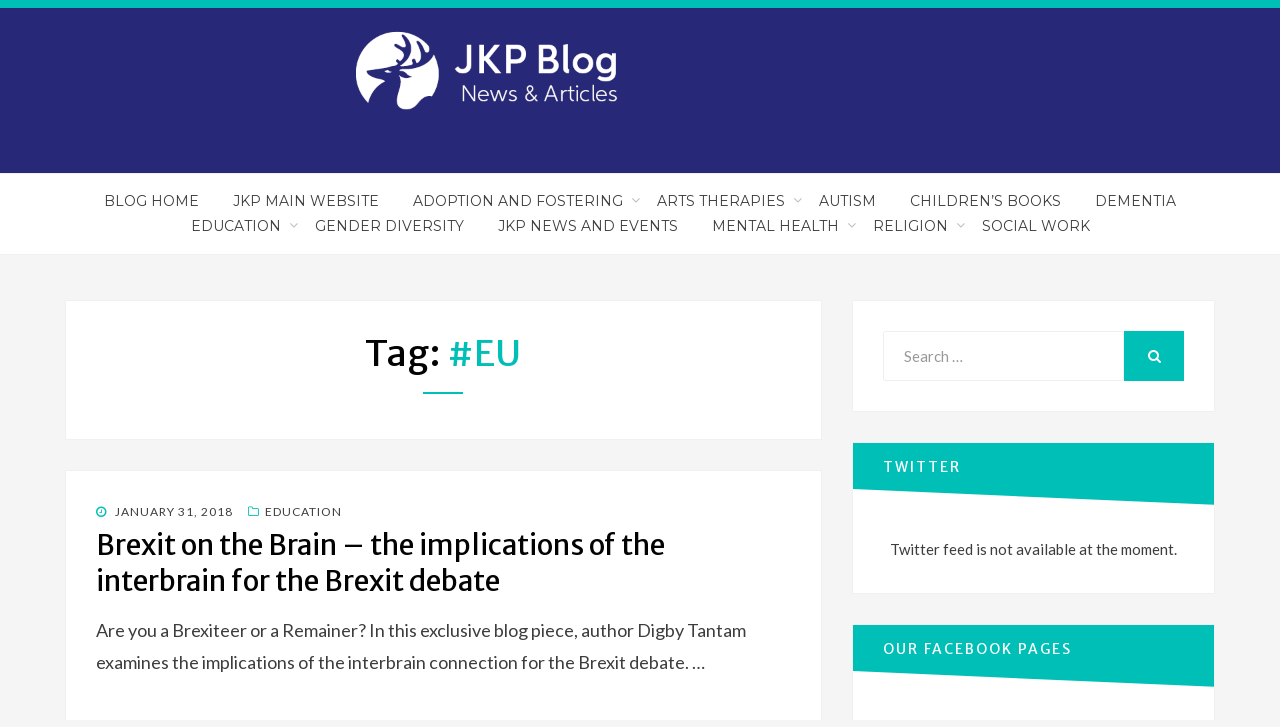

--- FILE ---
content_type: text/html; charset=UTF-8
request_url: https://blog.jkp.com/tag/eu/
body_size: 11066
content:
<!DOCTYPE html>
<html lang="en-GB">
<head >
<meta charset="UTF-8">
<meta name="viewport" content="width=device-width, initial-scale=1.0">
<link rel="profile" href="http://gmpg.org/xfn/11">
<link rel="pingback" href="https://blog.jkp.com/xmlrpc.php" />
<script src="https://cmp.osano.com/16BZ5pRsxke4J1UHo/c66de756-7839-437d-824d-9170e70e69cd/osano.js"></script>
<meta name='robots' content='index, follow, max-image-preview:large, max-snippet:-1, max-video-preview:-1' />

	<!-- This site is optimized with the Yoast SEO plugin v26.6 - https://yoast.com/wordpress/plugins/seo/ -->
	<title>#EU Archives - JKP Blog</title>
	<link rel="canonical" href="https://blog.jkp.com/tag/eu/" />
	<meta property="og:locale" content="en_GB" />
	<meta property="og:type" content="article" />
	<meta property="og:title" content="#EU Archives - JKP Blog" />
	<meta property="og:url" content="https://blog.jkp.com/tag/eu/" />
	<meta property="og:site_name" content="JKP Blog" />
	<meta name="twitter:card" content="summary_large_image" />
	<script type="application/ld+json" class="yoast-schema-graph">{"@context":"https://schema.org","@graph":[{"@type":"CollectionPage","@id":"https://blog.jkp.com/tag/eu/","url":"https://blog.jkp.com/tag/eu/","name":"#EU Archives - JKP Blog","isPartOf":{"@id":"https://blog.jkp.com/#website"},"breadcrumb":{"@id":"https://blog.jkp.com/tag/eu/#breadcrumb"},"inLanguage":"en-GB"},{"@type":"BreadcrumbList","@id":"https://blog.jkp.com/tag/eu/#breadcrumb","itemListElement":[{"@type":"ListItem","position":1,"name":"Home","item":"https://blog.jkp.com/"},{"@type":"ListItem","position":2,"name":"#EU"}]},{"@type":"WebSite","@id":"https://blog.jkp.com/#website","url":"https://blog.jkp.com/","name":"JKP Blog","description":"News and articles from Jessica Kingsley Publishers and our authors","potentialAction":[{"@type":"SearchAction","target":{"@type":"EntryPoint","urlTemplate":"https://blog.jkp.com/?s={search_term_string}"},"query-input":{"@type":"PropertyValueSpecification","valueRequired":true,"valueName":"search_term_string"}}],"inLanguage":"en-GB"}]}</script>
	<!-- / Yoast SEO plugin. -->


<link rel='dns-prefetch' href='//maxcdn.bootstrapcdn.com' />
<link rel='dns-prefetch' href='//fonts.googleapis.com' />
<link rel="alternate" type="application/rss+xml" title="JKP Blog &raquo; Feed" href="https://blog.jkp.com/feed/" />
<link rel="alternate" type="application/rss+xml" title="JKP Blog &raquo; Comments Feed" href="https://blog.jkp.com/comments/feed/" />
<link rel="alternate" type="application/rss+xml" title="JKP Blog &raquo; #EU Tag Feed" href="https://blog.jkp.com/tag/eu/feed/" />
		<!-- This site uses the Google Analytics by ExactMetrics plugin v8.10.2 - Using Analytics tracking - https://www.exactmetrics.com/ -->
		<!-- Note: ExactMetrics is not currently configured on this site. The site owner needs to authenticate with Google Analytics in the ExactMetrics settings panel. -->
					<!-- No tracking code set -->
				<!-- / Google Analytics by ExactMetrics -->
		<style id='wp-img-auto-sizes-contain-inline-css' type='text/css'>
img:is([sizes=auto i],[sizes^="auto," i]){contain-intrinsic-size:3000px 1500px}
/*# sourceURL=wp-img-auto-sizes-contain-inline-css */
</style>
<link rel='stylesheet' id='sbi_styles-css' href='https://blog.jkp.com/wp-content/plugins/instagram-feed/css/sbi-styles.min.css?ver=6.10.0' type='text/css' media='all' />
<style id='wp-emoji-styles-inline-css' type='text/css'>

	img.wp-smiley, img.emoji {
		display: inline !important;
		border: none !important;
		box-shadow: none !important;
		height: 1em !important;
		width: 1em !important;
		margin: 0 0.07em !important;
		vertical-align: -0.1em !important;
		background: none !important;
		padding: 0 !important;
	}
/*# sourceURL=wp-emoji-styles-inline-css */
</style>
<style id='wp-block-library-inline-css' type='text/css'>
:root{--wp-block-synced-color:#7a00df;--wp-block-synced-color--rgb:122,0,223;--wp-bound-block-color:var(--wp-block-synced-color);--wp-editor-canvas-background:#ddd;--wp-admin-theme-color:#007cba;--wp-admin-theme-color--rgb:0,124,186;--wp-admin-theme-color-darker-10:#006ba1;--wp-admin-theme-color-darker-10--rgb:0,107,160.5;--wp-admin-theme-color-darker-20:#005a87;--wp-admin-theme-color-darker-20--rgb:0,90,135;--wp-admin-border-width-focus:2px}@media (min-resolution:192dpi){:root{--wp-admin-border-width-focus:1.5px}}.wp-element-button{cursor:pointer}:root .has-very-light-gray-background-color{background-color:#eee}:root .has-very-dark-gray-background-color{background-color:#313131}:root .has-very-light-gray-color{color:#eee}:root .has-very-dark-gray-color{color:#313131}:root .has-vivid-green-cyan-to-vivid-cyan-blue-gradient-background{background:linear-gradient(135deg,#00d084,#0693e3)}:root .has-purple-crush-gradient-background{background:linear-gradient(135deg,#34e2e4,#4721fb 50%,#ab1dfe)}:root .has-hazy-dawn-gradient-background{background:linear-gradient(135deg,#faaca8,#dad0ec)}:root .has-subdued-olive-gradient-background{background:linear-gradient(135deg,#fafae1,#67a671)}:root .has-atomic-cream-gradient-background{background:linear-gradient(135deg,#fdd79a,#004a59)}:root .has-nightshade-gradient-background{background:linear-gradient(135deg,#330968,#31cdcf)}:root .has-midnight-gradient-background{background:linear-gradient(135deg,#020381,#2874fc)}:root{--wp--preset--font-size--normal:16px;--wp--preset--font-size--huge:42px}.has-regular-font-size{font-size:1em}.has-larger-font-size{font-size:2.625em}.has-normal-font-size{font-size:var(--wp--preset--font-size--normal)}.has-huge-font-size{font-size:var(--wp--preset--font-size--huge)}.has-text-align-center{text-align:center}.has-text-align-left{text-align:left}.has-text-align-right{text-align:right}.has-fit-text{white-space:nowrap!important}#end-resizable-editor-section{display:none}.aligncenter{clear:both}.items-justified-left{justify-content:flex-start}.items-justified-center{justify-content:center}.items-justified-right{justify-content:flex-end}.items-justified-space-between{justify-content:space-between}.screen-reader-text{border:0;clip-path:inset(50%);height:1px;margin:-1px;overflow:hidden;padding:0;position:absolute;width:1px;word-wrap:normal!important}.screen-reader-text:focus{background-color:#ddd;clip-path:none;color:#444;display:block;font-size:1em;height:auto;left:5px;line-height:normal;padding:15px 23px 14px;text-decoration:none;top:5px;width:auto;z-index:100000}html :where(.has-border-color){border-style:solid}html :where([style*=border-top-color]){border-top-style:solid}html :where([style*=border-right-color]){border-right-style:solid}html :where([style*=border-bottom-color]){border-bottom-style:solid}html :where([style*=border-left-color]){border-left-style:solid}html :where([style*=border-width]){border-style:solid}html :where([style*=border-top-width]){border-top-style:solid}html :where([style*=border-right-width]){border-right-style:solid}html :where([style*=border-bottom-width]){border-bottom-style:solid}html :where([style*=border-left-width]){border-left-style:solid}html :where(img[class*=wp-image-]){height:auto;max-width:100%}:where(figure){margin:0 0 1em}html :where(.is-position-sticky){--wp-admin--admin-bar--position-offset:var(--wp-admin--admin-bar--height,0px)}@media screen and (max-width:600px){html :where(.is-position-sticky){--wp-admin--admin-bar--position-offset:0px}}

/*# sourceURL=wp-block-library-inline-css */
</style><style id='global-styles-inline-css' type='text/css'>
:root{--wp--preset--aspect-ratio--square: 1;--wp--preset--aspect-ratio--4-3: 4/3;--wp--preset--aspect-ratio--3-4: 3/4;--wp--preset--aspect-ratio--3-2: 3/2;--wp--preset--aspect-ratio--2-3: 2/3;--wp--preset--aspect-ratio--16-9: 16/9;--wp--preset--aspect-ratio--9-16: 9/16;--wp--preset--color--black: #000000;--wp--preset--color--cyan-bluish-gray: #abb8c3;--wp--preset--color--white: #ffffff;--wp--preset--color--pale-pink: #f78da7;--wp--preset--color--vivid-red: #cf2e2e;--wp--preset--color--luminous-vivid-orange: #ff6900;--wp--preset--color--luminous-vivid-amber: #fcb900;--wp--preset--color--light-green-cyan: #7bdcb5;--wp--preset--color--vivid-green-cyan: #00d084;--wp--preset--color--pale-cyan-blue: #8ed1fc;--wp--preset--color--vivid-cyan-blue: #0693e3;--wp--preset--color--vivid-purple: #9b51e0;--wp--preset--gradient--vivid-cyan-blue-to-vivid-purple: linear-gradient(135deg,rgb(6,147,227) 0%,rgb(155,81,224) 100%);--wp--preset--gradient--light-green-cyan-to-vivid-green-cyan: linear-gradient(135deg,rgb(122,220,180) 0%,rgb(0,208,130) 100%);--wp--preset--gradient--luminous-vivid-amber-to-luminous-vivid-orange: linear-gradient(135deg,rgb(252,185,0) 0%,rgb(255,105,0) 100%);--wp--preset--gradient--luminous-vivid-orange-to-vivid-red: linear-gradient(135deg,rgb(255,105,0) 0%,rgb(207,46,46) 100%);--wp--preset--gradient--very-light-gray-to-cyan-bluish-gray: linear-gradient(135deg,rgb(238,238,238) 0%,rgb(169,184,195) 100%);--wp--preset--gradient--cool-to-warm-spectrum: linear-gradient(135deg,rgb(74,234,220) 0%,rgb(151,120,209) 20%,rgb(207,42,186) 40%,rgb(238,44,130) 60%,rgb(251,105,98) 80%,rgb(254,248,76) 100%);--wp--preset--gradient--blush-light-purple: linear-gradient(135deg,rgb(255,206,236) 0%,rgb(152,150,240) 100%);--wp--preset--gradient--blush-bordeaux: linear-gradient(135deg,rgb(254,205,165) 0%,rgb(254,45,45) 50%,rgb(107,0,62) 100%);--wp--preset--gradient--luminous-dusk: linear-gradient(135deg,rgb(255,203,112) 0%,rgb(199,81,192) 50%,rgb(65,88,208) 100%);--wp--preset--gradient--pale-ocean: linear-gradient(135deg,rgb(255,245,203) 0%,rgb(182,227,212) 50%,rgb(51,167,181) 100%);--wp--preset--gradient--electric-grass: linear-gradient(135deg,rgb(202,248,128) 0%,rgb(113,206,126) 100%);--wp--preset--gradient--midnight: linear-gradient(135deg,rgb(2,3,129) 0%,rgb(40,116,252) 100%);--wp--preset--font-size--small: 13px;--wp--preset--font-size--medium: 20px;--wp--preset--font-size--large: 36px;--wp--preset--font-size--x-large: 42px;--wp--preset--spacing--20: 0.44rem;--wp--preset--spacing--30: 0.67rem;--wp--preset--spacing--40: 1rem;--wp--preset--spacing--50: 1.5rem;--wp--preset--spacing--60: 2.25rem;--wp--preset--spacing--70: 3.38rem;--wp--preset--spacing--80: 5.06rem;--wp--preset--shadow--natural: 6px 6px 9px rgba(0, 0, 0, 0.2);--wp--preset--shadow--deep: 12px 12px 50px rgba(0, 0, 0, 0.4);--wp--preset--shadow--sharp: 6px 6px 0px rgba(0, 0, 0, 0.2);--wp--preset--shadow--outlined: 6px 6px 0px -3px rgb(255, 255, 255), 6px 6px rgb(0, 0, 0);--wp--preset--shadow--crisp: 6px 6px 0px rgb(0, 0, 0);}:where(.is-layout-flex){gap: 0.5em;}:where(.is-layout-grid){gap: 0.5em;}body .is-layout-flex{display: flex;}.is-layout-flex{flex-wrap: wrap;align-items: center;}.is-layout-flex > :is(*, div){margin: 0;}body .is-layout-grid{display: grid;}.is-layout-grid > :is(*, div){margin: 0;}:where(.wp-block-columns.is-layout-flex){gap: 2em;}:where(.wp-block-columns.is-layout-grid){gap: 2em;}:where(.wp-block-post-template.is-layout-flex){gap: 1.25em;}:where(.wp-block-post-template.is-layout-grid){gap: 1.25em;}.has-black-color{color: var(--wp--preset--color--black) !important;}.has-cyan-bluish-gray-color{color: var(--wp--preset--color--cyan-bluish-gray) !important;}.has-white-color{color: var(--wp--preset--color--white) !important;}.has-pale-pink-color{color: var(--wp--preset--color--pale-pink) !important;}.has-vivid-red-color{color: var(--wp--preset--color--vivid-red) !important;}.has-luminous-vivid-orange-color{color: var(--wp--preset--color--luminous-vivid-orange) !important;}.has-luminous-vivid-amber-color{color: var(--wp--preset--color--luminous-vivid-amber) !important;}.has-light-green-cyan-color{color: var(--wp--preset--color--light-green-cyan) !important;}.has-vivid-green-cyan-color{color: var(--wp--preset--color--vivid-green-cyan) !important;}.has-pale-cyan-blue-color{color: var(--wp--preset--color--pale-cyan-blue) !important;}.has-vivid-cyan-blue-color{color: var(--wp--preset--color--vivid-cyan-blue) !important;}.has-vivid-purple-color{color: var(--wp--preset--color--vivid-purple) !important;}.has-black-background-color{background-color: var(--wp--preset--color--black) !important;}.has-cyan-bluish-gray-background-color{background-color: var(--wp--preset--color--cyan-bluish-gray) !important;}.has-white-background-color{background-color: var(--wp--preset--color--white) !important;}.has-pale-pink-background-color{background-color: var(--wp--preset--color--pale-pink) !important;}.has-vivid-red-background-color{background-color: var(--wp--preset--color--vivid-red) !important;}.has-luminous-vivid-orange-background-color{background-color: var(--wp--preset--color--luminous-vivid-orange) !important;}.has-luminous-vivid-amber-background-color{background-color: var(--wp--preset--color--luminous-vivid-amber) !important;}.has-light-green-cyan-background-color{background-color: var(--wp--preset--color--light-green-cyan) !important;}.has-vivid-green-cyan-background-color{background-color: var(--wp--preset--color--vivid-green-cyan) !important;}.has-pale-cyan-blue-background-color{background-color: var(--wp--preset--color--pale-cyan-blue) !important;}.has-vivid-cyan-blue-background-color{background-color: var(--wp--preset--color--vivid-cyan-blue) !important;}.has-vivid-purple-background-color{background-color: var(--wp--preset--color--vivid-purple) !important;}.has-black-border-color{border-color: var(--wp--preset--color--black) !important;}.has-cyan-bluish-gray-border-color{border-color: var(--wp--preset--color--cyan-bluish-gray) !important;}.has-white-border-color{border-color: var(--wp--preset--color--white) !important;}.has-pale-pink-border-color{border-color: var(--wp--preset--color--pale-pink) !important;}.has-vivid-red-border-color{border-color: var(--wp--preset--color--vivid-red) !important;}.has-luminous-vivid-orange-border-color{border-color: var(--wp--preset--color--luminous-vivid-orange) !important;}.has-luminous-vivid-amber-border-color{border-color: var(--wp--preset--color--luminous-vivid-amber) !important;}.has-light-green-cyan-border-color{border-color: var(--wp--preset--color--light-green-cyan) !important;}.has-vivid-green-cyan-border-color{border-color: var(--wp--preset--color--vivid-green-cyan) !important;}.has-pale-cyan-blue-border-color{border-color: var(--wp--preset--color--pale-cyan-blue) !important;}.has-vivid-cyan-blue-border-color{border-color: var(--wp--preset--color--vivid-cyan-blue) !important;}.has-vivid-purple-border-color{border-color: var(--wp--preset--color--vivid-purple) !important;}.has-vivid-cyan-blue-to-vivid-purple-gradient-background{background: var(--wp--preset--gradient--vivid-cyan-blue-to-vivid-purple) !important;}.has-light-green-cyan-to-vivid-green-cyan-gradient-background{background: var(--wp--preset--gradient--light-green-cyan-to-vivid-green-cyan) !important;}.has-luminous-vivid-amber-to-luminous-vivid-orange-gradient-background{background: var(--wp--preset--gradient--luminous-vivid-amber-to-luminous-vivid-orange) !important;}.has-luminous-vivid-orange-to-vivid-red-gradient-background{background: var(--wp--preset--gradient--luminous-vivid-orange-to-vivid-red) !important;}.has-very-light-gray-to-cyan-bluish-gray-gradient-background{background: var(--wp--preset--gradient--very-light-gray-to-cyan-bluish-gray) !important;}.has-cool-to-warm-spectrum-gradient-background{background: var(--wp--preset--gradient--cool-to-warm-spectrum) !important;}.has-blush-light-purple-gradient-background{background: var(--wp--preset--gradient--blush-light-purple) !important;}.has-blush-bordeaux-gradient-background{background: var(--wp--preset--gradient--blush-bordeaux) !important;}.has-luminous-dusk-gradient-background{background: var(--wp--preset--gradient--luminous-dusk) !important;}.has-pale-ocean-gradient-background{background: var(--wp--preset--gradient--pale-ocean) !important;}.has-electric-grass-gradient-background{background: var(--wp--preset--gradient--electric-grass) !important;}.has-midnight-gradient-background{background: var(--wp--preset--gradient--midnight) !important;}.has-small-font-size{font-size: var(--wp--preset--font-size--small) !important;}.has-medium-font-size{font-size: var(--wp--preset--font-size--medium) !important;}.has-large-font-size{font-size: var(--wp--preset--font-size--large) !important;}.has-x-large-font-size{font-size: var(--wp--preset--font-size--x-large) !important;}
/*# sourceURL=global-styles-inline-css */
</style>

<style id='classic-theme-styles-inline-css' type='text/css'>
/*! This file is auto-generated */
.wp-block-button__link{color:#fff;background-color:#32373c;border-radius:9999px;box-shadow:none;text-decoration:none;padding:calc(.667em + 2px) calc(1.333em + 2px);font-size:1.125em}.wp-block-file__button{background:#32373c;color:#fff;text-decoration:none}
/*# sourceURL=/wp-includes/css/classic-themes.min.css */
</style>
<link rel='stylesheet' id='ctf_styles-css' href='https://blog.jkp.com/wp-content/plugins/custom-twitter-feeds/css/ctf-styles.min.css?ver=2.3.1' type='text/css' media='all' />
<link rel='stylesheet' id='cff-css' href='https://blog.jkp.com/wp-content/plugins/custom-facebook-feed/assets/css/cff-style.min.css?ver=4.3.4' type='text/css' media='all' />
<link rel='stylesheet' id='sb-font-awesome-css' href='https://maxcdn.bootstrapcdn.com/font-awesome/4.7.0/css/font-awesome.min.css?ver=6.9' type='text/css' media='all' />
<link rel='stylesheet' id='bandana-bootstrap-css' href='https://blog.jkp.com/wp-content/themes/bandana-pro/css/bootstrap.css?ver=6.9' type='text/css' media='all' />
<link rel='stylesheet' id='bandana-fontawesome-css' href='https://blog.jkp.com/wp-content/themes/bandana-pro/css/font-awesome.css?ver=6.9' type='text/css' media='all' />
<link rel='stylesheet' id='bandana-animate-css' href='https://blog.jkp.com/wp-content/themes/bandana-pro/css/animate.css?ver=6.9' type='text/css' media='all' />
<link rel='stylesheet' id='bandana-fonts-css' href='https://fonts.googleapis.com/css?family=Merriweather+Sans%7CLato%7CMontserrat&#038;subset=latin%2Clatin-ext' type='text/css' media='all' />
<link rel='stylesheet' id='bandana-style-css' href='https://blog.jkp.com/wp-content/themes/bandana-pro/style.css?ver=6.9' type='text/css' media='all' />
<script type="text/javascript" src="https://blog.jkp.com/wp-includes/js/jquery/jquery.min.js?ver=3.7.1" id="jquery-core-js"></script>
<script type="text/javascript" src="https://blog.jkp.com/wp-includes/js/jquery/jquery-migrate.min.js?ver=3.4.1" id="jquery-migrate-js"></script>
<link rel="https://api.w.org/" href="https://blog.jkp.com/wp-json/" /><link rel="alternate" title="JSON" type="application/json" href="https://blog.jkp.com/wp-json/wp/v2/tags/1834" /><link rel="EditURI" type="application/rsd+xml" title="RSD" href="https://blog.jkp.com/xmlrpc.php?rsd" />
<meta name="generator" content="WordPress 6.9" />
<link type="text/css" rel="stylesheet" href="https://blog.jkp.com/wp-content/plugins/category-specific-rss-feed-menu/wp_cat_rss_style.css" />

		<style type="text/css">
		.site-header,
		.site-header.stuck {
			background-image: url(https://blog.jkp.com/wp-content/uploads/2020/03/cropped-JKP-Blog-Logo-Banner-Off-Centre.png);
			background-repeat: no-repeat;
			background-position: top center;
			-webkit-background-size: cover;
			   -moz-background-size: cover;
			     -o-background-size: cover;
			        background-size: cover;
		}
	</style>
	
			<style type="text/css" id="wp-custom-css">
			p .site-title, .site-description {
	font-size: larger;
	font-family: 'Plantin', serif;
	color: white;
}

.search-control-wrapper {
	visibility: hidden;
}

.has-site-branding .site-branding {
	display: none;
}

.site-hero-wrapper {
	display: none;
}		</style>
		</head>
<body class="archive tag tag-eu tag-1834 wp-theme-bandana-pro group-blog hfeed has-site-branding has-custom-header has-right-sidebar has-excerpt" itemscope itemtype="http://schema.org/WebPage">
<div id="page" class="site-wrapper site">

	

<header id="masthead" class="site-header" role="banner" itemscope itemtype="http://schema.org/WPHeader">
	<div class="container">
		<div class="row">
			<div class="col-xxl-12">

				<div class="site-header-inside-wrapper">
					<div class="social-menu-header-wrapper">
											</div><!-- .social-menu-header-wrapper -->

					<div class="site-branding-wrapper">
						<div class="site-logo-wrapper" itemscope itemtype="http://schema.org/Organization"></div>
						<div class="site-branding">
															<p class="site-title" itemprop="headline"><a href="https://blog.jkp.com/" title="JKP Blog" rel="home">JKP Blog</a></p>
							
														<p class="site-description" itemprop="description">News and articles from Jessica Kingsley Publishers and our authors</p>
													</div>
					</div><!-- .site-branding-wrapper -->

					<div class="search-control-wrapper">
						<a href="#" title="Search" class="search-control">
							<span class="screen-reader-text">Search</span>
						</a>
					</div><!-- .search-control-wrapper -->
				</div><!-- .site-header-inside-wrapper -->

			</div><!-- .col-xxl-12 -->
		</div><!-- .row -->
	</div><!-- .container -->
</header><!-- #masthead -->

<nav id="site-navigation" class="main-navigation" role="navigation" >
	<div class="container">
		<div class="row">
			<div class="col-xxl-12">

				<div class="main-navigation-inside">

					<a class="skip-link screen-reader-text" href="#content">Skip to content</a>
					<div class="toggle-menu-wrapper">
						<a href="#header-menu-responsive" title="Menu" class="toggle-menu-control">
							<span class="toggle-menu-label">Menu</span>
						</a>
					</div>

					<div class="site-header-menu"><ul id="menu-1" class="header-menu sf-menu"><li id="menu-item-16650" class="menu-item menu-item-type-custom menu-item-object-custom menu-item-home menu-item-16650"><a href="https://blog.jkp.com/">Blog Home</a></li>
<li id="menu-item-16683" class="menu-item menu-item-type-custom menu-item-object-custom menu-item-16683"><a href="https://uk.jkp.com/">JKP Main Website</a></li>
<li id="menu-item-16651" class="menu-item menu-item-type-taxonomy menu-item-object-category menu-item-has-children menu-item-16651"><a href="https://blog.jkp.com/category/adoption-fostering/">Adoption and Fostering</a>
<ul class="sub-menu">
	<li id="menu-item-16652" class="menu-item menu-item-type-taxonomy menu-item-object-category menu-item-16652"><a href="https://blog.jkp.com/category/adoption-fostering/adoption-parenting/">Adoption</a></li>
	<li id="menu-item-16653" class="menu-item menu-item-type-taxonomy menu-item-object-category menu-item-16653"><a href="https://blog.jkp.com/category/adoption-fostering/fostering-parenting/">Fostering</a></li>
</ul>
</li>
<li id="menu-item-16654" class="menu-item menu-item-type-taxonomy menu-item-object-category menu-item-has-children menu-item-16654"><a href="https://blog.jkp.com/category/arts-therapy/">Arts Therapies</a>
<ul class="sub-menu">
	<li id="menu-item-16655" class="menu-item menu-item-type-taxonomy menu-item-object-category menu-item-16655"><a href="https://blog.jkp.com/category/arts-therapy/music-therapy/">Music Therapy</a></li>
</ul>
</li>
<li id="menu-item-16656" class="menu-item menu-item-type-taxonomy menu-item-object-category menu-item-16656"><a href="https://blog.jkp.com/category/autism/">Autism</a></li>
<li id="menu-item-16657" class="menu-item menu-item-type-taxonomy menu-item-object-category menu-item-16657"><a href="https://blog.jkp.com/category/childrens-books/">Children&#8217;s Books</a></li>
<li id="menu-item-16658" class="menu-item menu-item-type-taxonomy menu-item-object-category menu-item-16658"><a href="https://blog.jkp.com/category/dementia/">Dementia</a></li>
<li id="menu-item-16659" class="menu-item menu-item-type-taxonomy menu-item-object-category menu-item-has-children menu-item-16659"><a href="https://blog.jkp.com/category/education/">Education</a>
<ul class="sub-menu">
	<li id="menu-item-16660" class="menu-item menu-item-type-taxonomy menu-item-object-category menu-item-16660"><a href="https://blog.jkp.com/category/education/early-years/">Early Years</a></li>
	<li id="menu-item-16766" class="menu-item menu-item-type-taxonomy menu-item-object-category menu-item-16766"><a href="https://blog.jkp.com/category/education/pastoral-care/">Pastoral care</a></li>
	<li id="menu-item-16661" class="menu-item menu-item-type-taxonomy menu-item-object-category menu-item-16661"><a href="https://blog.jkp.com/category/education/special-educational-needs/">Special Educational Needs</a></li>
	<li id="menu-item-16662" class="menu-item menu-item-type-taxonomy menu-item-object-category menu-item-16662"><a href="https://blog.jkp.com/category/education/special-educational-needs/dyslexia/">Dyslexia</a></li>
</ul>
</li>
<li id="menu-item-16663" class="menu-item menu-item-type-taxonomy menu-item-object-category menu-item-16663"><a href="https://blog.jkp.com/category/gender-diversity/">Gender Diversity</a></li>
<li id="menu-item-16664" class="menu-item menu-item-type-taxonomy menu-item-object-category menu-item-16664"><a href="https://blog.jkp.com/category/news-events/">JKP News and Events</a></li>
<li id="menu-item-16665" class="menu-item menu-item-type-taxonomy menu-item-object-category menu-item-has-children menu-item-16665"><a href="https://blog.jkp.com/category/mental-health/">Mental Health</a>
<ul class="sub-menu">
	<li id="menu-item-16666" class="menu-item menu-item-type-taxonomy menu-item-object-category menu-item-16666"><a href="https://blog.jkp.com/category/mental-health/bereavement/">Bereavement</a></li>
	<li id="menu-item-16667" class="menu-item menu-item-type-taxonomy menu-item-object-category menu-item-16667"><a href="https://blog.jkp.com/category/mental-health/counseling/">Counselling</a></li>
	<li id="menu-item-16668" class="menu-item menu-item-type-taxonomy menu-item-object-category menu-item-16668"><a href="https://blog.jkp.com/category/mental-health/self-help/">Self-Help</a></li>
</ul>
</li>
<li id="menu-item-16669" class="menu-item menu-item-type-taxonomy menu-item-object-category menu-item-has-children menu-item-16669"><a href="https://blog.jkp.com/category/religion/">Religion</a>
<ul class="sub-menu">
	<li id="menu-item-16670" class="menu-item menu-item-type-taxonomy menu-item-object-category menu-item-16670"><a href="https://blog.jkp.com/category/religion/practical-theology/">Practical Theology</a></li>
	<li id="menu-item-16671" class="menu-item menu-item-type-taxonomy menu-item-object-category menu-item-16671"><a href="https://blog.jkp.com/category/religion/spirituality/">Spirituality</a></li>
</ul>
</li>
<li id="menu-item-16672" class="menu-item menu-item-type-taxonomy menu-item-object-category menu-item-16672"><a href="https://blog.jkp.com/category/social-work/">Social work</a></li>
</ul></div>
				</div><!-- .main-navigation-inside -->

			</div><!-- .col-xxl-12 -->
		</div><!-- .row -->
	</div><!-- .container -->
</nav><!-- .main-navigation -->


	<div id="content" class="site-content">

	<div class="container">
		<div class="row">

			<section id="primary" class="content-area col-xs-12 col-sm-12 col-md-12 col-lg-8 col-xl-8 col-xxl-8">
				<main id="main" class="site-main" role="main">

				
					<header class="page-header">
						<h1 class="page-title">Tag: <span>#EU</span></h1>					</header><!-- .page-header -->

					<div id="post-wrapper" class="post-wrapper">
										
						
<article id="post-15685" class="post-15685 post type-post status-publish format-standard hentry category-education category-mental-health tag-brain tag-brexit tag-brexiteer tag-chelsea tag-eu tag-football tag-human tag-humanexperience tag-interbrain tag-manxhesterunited tag-neurology tag-parliament tag-psychiatry tag-psychology tag-remainer tag-ukip tag-unitedkingdom tag-empathy tag-neuroscience wow fadeInUp" itemscope itemtype="http://schema.org/CreativeWork">

	
	<div class="entry-content-wrapper">

				<div class="entry-meta entry-meta-header-before">
			<span class="posted-on"><span class="screen-reader-text">Posted on</span><a href="https://blog.jkp.com/2018/01/brexit-brain/" rel="bookmark"> <time class="entry-date published" datetime="2018-01-31T16:44:06+00:00" itemprop="datePublished">January 31, 2018</time><time class="updated" datetime="2018-02-05T10:07:13+00:00" itemprop="dateModified">February 5, 2018</time></a></span><span class="cat-links first-category"><a href="https://blog.jkp.com/category/education/">Education</a></span>		</div><!-- .entry-meta -->
		
		<header class="entry-header">
			<h1 class="entry-title" itemprop="headline"><a href="https://blog.jkp.com/2018/01/brexit-brain/" rel="bookmark">Brexit on the Brain &#8211; the implications of the interbrain for the Brexit debate</a></h1>		</header><!-- .entry-header -->

				<div class="entry-summary" itemprop="text">
			<p>Are you a Brexiteer or a Remainer? In this exclusive blog piece, author Digby Tantam examines the implications of the interbrain connection for the Brexit debate. &hellip;</p>
		</div><!-- .entry-summary -->
		
		<div class="more-link-wrapper">
			<a href="https://blog.jkp.com/2018/01/brexit-brain/" class="more-link">Continue Reading</a>
		</div><!-- .more-link-wrapper -->

	</div><!-- .entry-content-wrapper -->

</article><!-- #post-## -->

										</div><!-- .post-wrapper -->

					
				
				</main><!-- #main -->
			</section><!-- #primary -->

			<div id="site-sidebar" class="sidebar-area col-xs-12 col-sm-12 col-md-12 col-lg-4 col-xl-4 col-xxl-4">
	<div id="secondary" class="sidebar widget-area" role="complementary" itemscope itemtype="http://schema.org/WPSideBar">
				<aside id="search-2" class="widget widget_search">
<form role="search" method="get" class="search-form" action="https://blog.jkp.com/" itemprop="potentialAction" itemscope itemtype="http://schema.org/SearchAction">
	<label>
		<span class="screen-reader-text">Search for:</span>
		<input type="search" class="search-field" placeholder="Search &hellip;" value="" name="s" title="Search for:" />
	</label>
	<button type="submit" class="search-submit"><span class="screen-reader-text">Search</span></button>
</form>
</aside><aside id="custom-twitter-feeds-widget-2" class="widget widget_custom-twitter-feeds-widget"><h2 class="widget-title">Twitter</h2>
<!-- Custom Twitter Feeds by Smash Balloon -->
<div id="ctf" class=" ctf ctf-type-usertimeline ctf-rebranded ctf-feed-1  ctf-styles ctf-list ctf-regular-style"   data-ctfshortcode="{&quot;feed&quot;:1}"   data-ctfdisablelinks="false" data-ctflinktextcolor="#" data-header-size="small" data-feedid="1" data-postid="15685"  data-feed="1" data-ctfintents="1"  data-ctfneeded="1">
            <div id="ctf" class="ctf">
            <div class="ctf-error">
                <div class="ctf-error-user">
					Twitter feed is not available at the moment.                </div>
            </div>
        </div>
		    <div class="ctf-tweets">
   		    </div>
    
</div>
</aside><aside id="nav_menu-2" class="widget widget_nav_menu"><h2 class="widget-title">Our Facebook pages</h2><div class="menu-facebook-pages-container"><ul id="menu-facebook-pages" class="menu"><li id="menu-item-16643" class="menu-item menu-item-type-custom menu-item-object-custom menu-item-16643"><a href="https://www.facebook.com/JKPAdoption/">Adoption, Fostering and Parenting</a></li>
<li id="menu-item-16644" class="menu-item menu-item-type-custom menu-item-object-custom menu-item-16644"><a href="https://www.facebook.com/JKPAutism">Autism, Asperger&#8217;s and Related Conditions</a></li>
<li id="menu-item-16646" class="menu-item menu-item-type-custom menu-item-object-custom menu-item-16646"><a href="https://www.facebook.com/JKPGenderDiversity">Gender Diversity</a></li>
<li id="menu-item-16648" class="menu-item menu-item-type-custom menu-item-object-custom menu-item-16648"><a href="https://www.facebook.com/JKPSocialWork">Social Work, Mental Health and Health Care</a></li>
<li id="menu-item-16649" class="menu-item menu-item-type-custom menu-item-object-custom menu-item-16649"><a href="https://www.facebook.com/jkpspecialeducation/">Special Ed, PSHE and Early Years</a></li>
</ul></div></aside><aside id="instagram-bandana-2" class="widget widget-instagram-bandana">					<h2 class="widget-title">Instagram</h2>		

		<div class="bandana-instagram-wrapper bandana-instagram-columns-2">
            
<div id="sb_instagram"  class="sbi sbi_mob_col_1 sbi_tab_col_1 sbi_col_1 sbi_width_resp" style="padding-bottom: 10px;"	 data-feedid="*1"  data-res="auto" data-cols="1" data-colsmobile="1" data-colstablet="1" data-num="6" data-nummobile="6" data-item-padding="5"	 data-shortcode-atts="{&quot;feed&quot;:&quot;1&quot;,&quot;cachetime&quot;:30}"  data-postid="15685" data-locatornonce="45191412e6" data-imageaspectratio="1:1" data-sbi-flags="favorLocal">
	
	<div id="sbi_images"  style="gap: 10px;">
			</div>

	<div id="sbi_load" >

	
			<span class="sbi_follow_btn sbi_custom" >
			<a target="_blank"
				rel="nofollow noopener"  href="https://www.instagram.com/17841400134944008/" style="background: rgb(64,139,209);">
				<svg class="svg-inline--fa fa-instagram fa-w-14" aria-hidden="true" data-fa-processed="" aria-label="Instagram" data-prefix="fab" data-icon="instagram" role="img" viewBox="0 0 448 512">
                    <path fill="currentColor" d="M224.1 141c-63.6 0-114.9 51.3-114.9 114.9s51.3 114.9 114.9 114.9S339 319.5 339 255.9 287.7 141 224.1 141zm0 189.6c-41.1 0-74.7-33.5-74.7-74.7s33.5-74.7 74.7-74.7 74.7 33.5 74.7 74.7-33.6 74.7-74.7 74.7zm146.4-194.3c0 14.9-12 26.8-26.8 26.8-14.9 0-26.8-12-26.8-26.8s12-26.8 26.8-26.8 26.8 12 26.8 26.8zm76.1 27.2c-1.7-35.9-9.9-67.7-36.2-93.9-26.2-26.2-58-34.4-93.9-36.2-37-2.1-147.9-2.1-184.9 0-35.8 1.7-67.6 9.9-93.9 36.1s-34.4 58-36.2 93.9c-2.1 37-2.1 147.9 0 184.9 1.7 35.9 9.9 67.7 36.2 93.9s58 34.4 93.9 36.2c37 2.1 147.9 2.1 184.9 0 35.9-1.7 67.7-9.9 93.9-36.2 26.2-26.2 34.4-58 36.2-93.9 2.1-37 2.1-147.8 0-184.8zM398.8 388c-7.8 19.6-22.9 34.7-42.6 42.6-29.5 11.7-99.5 9-132.1 9s-102.7 2.6-132.1-9c-19.6-7.8-34.7-22.9-42.6-42.6-11.7-29.5-9-99.5-9-132.1s-2.6-102.7 9-132.1c7.8-19.6 22.9-34.7 42.6-42.6 29.5-11.7 99.5-9 132.1-9s102.7-2.6 132.1 9c19.6 7.8 34.7 22.9 42.6 42.6 11.7 29.5 9 99.5 9 132.1s2.7 102.7-9 132.1z"></path>
                </svg>				<span>Follow on Instagram</span>
			</a>
		</span>
	
</div>
		<span class="sbi_resized_image_data" data-feed-id="*1"
		  data-resized="[]">
	</span>
	</div>

		</div>


</aside>	</div><!-- .sidebar -->
</div><!-- .col-* columns of main sidebar -->

		</div><!-- .row -->
	</div><!-- .container -->


	</div><!-- #content -->

	<footer id="colophon" class="site-footer" role="contentinfo" itemscope itemtype="http://schema.org/WPFooter">
		

<div class="site-info">
	<div class="site-info-inside">

		<div class="container">

						<div class="row">
				<div class="col-xxl-12">
					<nav id="secondary-navigation" class="secondary-navigation" role="navigation" itemscope itemtype="http://schema.org/SiteNavigationElement">
						<div class="site-footer-menu"><ul id="menu-2" class="footer-menu"><li id="menu-item-21090" class="menu-item menu-item-type-post_type menu-item-object-page menu-item-21090"><a href="https://blog.jkp.com/cookie-policy/">Cookie Policy</a></li>
<li id="menu-item-21091" class="menu-item menu-item-type-post_type menu-item-object-page menu-item-21091"><a href="https://blog.jkp.com/privacy-notice/">Privacy Notice</a></li>
<li id="menu-item-21116" class="menu-item menu-item-type-post_type menu-item-object-page menu-item-21116"><a href="https://blog.jkp.com/website-terms-of-use/">WEBSITE TERMS OF USE</a></li>
</ul></div>					</nav><!-- .secondary-navigation -->
				</div><!-- .col -->
			</div><!-- .row -->
			
			
			<div class="row">
				<div class="col-xxl-12">
					<div class="credits">
						<div class="credits-blog">
	<!-- wp:paragraph -->
<p>Jessica Kingsley Publishers<br>Carmelite House<br>50 Victoria Embankment<br>London<br>EC4Y 0DZ</p>
<!-- /wp:paragraph -->

<p><a href="tel:+44%2020%203122%206000">+44 20 3122 6000</a><br><a href="mailto:hello@jkp.com">hello@jkp.com</a></p>

<!-- wp:paragraph -->
<p>Jessica Kingsley Publishers is an imprint of Hodder &amp; Stoughton Limited, a limited company registered in England. Registered number: 651692. VAT Reg. No: GB205505305. ©2021 Hodder &amp; Stoughton Limited.</p>
<!-- /wp:paragraph -->

© Copyright 2021 &#8211; <a href="https://blog.jkp.com/">JKP Blog</a></div>
<div class="credits-designer"><a href="https://designorbital.com/magazine-wordpress-themes/">Magazine WordPress Themes</a> by DesignOrbital</div>					</div><!-- .credits -->
				</div><!-- .col -->
			</div><!-- .row -->

		</div><!-- .container -->

	</div><!-- .site-info-inside -->
</div><!-- .site-info -->
	</footer><!-- #colophon -->

</div><!-- #page .site-wrapper -->

<div class="search-curtain-wrapper">
	<div class="search-curtain animated">

		<div class="search-curtain-form">
			
<form role="search" method="get" class="search-form" action="https://blog.jkp.com/" itemprop="potentialAction" itemscope itemtype="http://schema.org/SearchAction">
	<label>
		<span class="screen-reader-text">Search for:</span>
		<input type="search" class="search-field" placeholder="Search &hellip;" value="" name="s" title="Search for:" />
	</label>
	<button type="submit" class="search-submit"><span class="screen-reader-text">Search</span></button>
</form>
		</div><!-- .search-curtain-form -->

		<div class="search-curtain-close">
			&times;
		</div><!-- .search-curtain-close -->

	</div><!-- .search-curtain -->
</div><!-- .search-curtain-wrapper -->

<div class="overlay-effect"></div><!-- .overlay-effect -->

<script type="speculationrules">
{"prefetch":[{"source":"document","where":{"and":[{"href_matches":"/*"},{"not":{"href_matches":["/wp-*.php","/wp-admin/*","/wp-content/uploads/*","/wp-content/*","/wp-content/plugins/*","/wp-content/themes/bandana-pro/*","/*\\?(.+)"]}},{"not":{"selector_matches":"a[rel~=\"nofollow\"]"}},{"not":{"selector_matches":".no-prefetch, .no-prefetch a"}}]},"eagerness":"conservative"}]}
</script>
<!-- Custom Facebook Feed JS -->
<script type="text/javascript">var cffajaxurl = "https://blog.jkp.com/wp-admin/admin-ajax.php";
var cfflinkhashtags = "true";
</script>
<!-- Instagram Feed JS -->
<script type="text/javascript">
var sbiajaxurl = "https://blog.jkp.com/wp-admin/admin-ajax.php";
</script>
<style type="text/css" data-ctf-style="1">.ctf-feed-1.ctf-regular-style .ctf-item, .ctf-feed-1 .ctf-header{border-bottom:1px solid #ddd!important;}</style><script type="text/javascript" src="https://blog.jkp.com/wp-content/plugins/custom-facebook-feed/assets/js/cff-scripts.min.js?ver=4.3.4" id="cffscripts-js"></script>
<script type="text/javascript" src="https://blog.jkp.com/wp-content/themes/bandana-pro/js/imagesloaded.js?ver=3.1.8" id="bandana-imagesloaded-js"></script>
<script type="text/javascript" src="https://blog.jkp.com/wp-content/themes/bandana-pro/js/wow.js?ver=1.1.2" id="bandana-wow-js"></script>
<script type="text/javascript" src="https://blog.jkp.com/wp-content/themes/bandana-pro/js/scrollup.js?ver=2.4.0" id="bandana-scrollup-js"></script>
<script type="text/javascript" src="https://blog.jkp.com/wp-content/themes/bandana-pro/js/enquire.js?ver=2.1.2" id="bandana-enquire-js"></script>
<script type="text/javascript" src="https://blog.jkp.com/wp-content/themes/bandana-pro/js/hover-intent.js?ver=r7" id="bandana-hover-intent-js"></script>
<script type="text/javascript" src="https://blog.jkp.com/wp-content/themes/bandana-pro/js/superfish.js?ver=1.7.5" id="bandana-superfish-js"></script>
<script type="text/javascript" src="https://blog.jkp.com/wp-content/themes/bandana-pro/js/custom.js?ver=1.0" id="bandana-custom-js"></script>
<script type="text/javascript" id="ctf_scripts-js-extra">
/* <![CDATA[ */
var ctf = {"ajax_url":"https://blog.jkp.com/wp-admin/admin-ajax.php"};
//# sourceURL=ctf_scripts-js-extra
/* ]]> */
</script>
<script type="text/javascript" src="https://blog.jkp.com/wp-content/plugins/custom-twitter-feeds/js/ctf-scripts.min.js?ver=2.3.1" id="ctf_scripts-js"></script>
<script type="text/javascript" id="sbi_scripts-js-extra">
/* <![CDATA[ */
var sb_instagram_js_options = {"font_method":"svg","resized_url":"https://blog.jkp.com/wp-content/uploads/sb-instagram-feed-images/","placeholder":"https://blog.jkp.com/wp-content/plugins/instagram-feed/img/placeholder.png","ajax_url":"https://blog.jkp.com/wp-admin/admin-ajax.php"};
//# sourceURL=sbi_scripts-js-extra
/* ]]> */
</script>
<script type="text/javascript" src="https://blog.jkp.com/wp-content/plugins/instagram-feed/js/sbi-scripts.min.js?ver=6.10.0" id="sbi_scripts-js"></script>
<script id="wp-emoji-settings" type="application/json">
{"baseUrl":"https://s.w.org/images/core/emoji/17.0.2/72x72/","ext":".png","svgUrl":"https://s.w.org/images/core/emoji/17.0.2/svg/","svgExt":".svg","source":{"concatemoji":"https://blog.jkp.com/wp-includes/js/wp-emoji-release.min.js?ver=6.9"}}
</script>
<script type="module">
/* <![CDATA[ */
/*! This file is auto-generated */
const a=JSON.parse(document.getElementById("wp-emoji-settings").textContent),o=(window._wpemojiSettings=a,"wpEmojiSettingsSupports"),s=["flag","emoji"];function i(e){try{var t={supportTests:e,timestamp:(new Date).valueOf()};sessionStorage.setItem(o,JSON.stringify(t))}catch(e){}}function c(e,t,n){e.clearRect(0,0,e.canvas.width,e.canvas.height),e.fillText(t,0,0);t=new Uint32Array(e.getImageData(0,0,e.canvas.width,e.canvas.height).data);e.clearRect(0,0,e.canvas.width,e.canvas.height),e.fillText(n,0,0);const a=new Uint32Array(e.getImageData(0,0,e.canvas.width,e.canvas.height).data);return t.every((e,t)=>e===a[t])}function p(e,t){e.clearRect(0,0,e.canvas.width,e.canvas.height),e.fillText(t,0,0);var n=e.getImageData(16,16,1,1);for(let e=0;e<n.data.length;e++)if(0!==n.data[e])return!1;return!0}function u(e,t,n,a){switch(t){case"flag":return n(e,"\ud83c\udff3\ufe0f\u200d\u26a7\ufe0f","\ud83c\udff3\ufe0f\u200b\u26a7\ufe0f")?!1:!n(e,"\ud83c\udde8\ud83c\uddf6","\ud83c\udde8\u200b\ud83c\uddf6")&&!n(e,"\ud83c\udff4\udb40\udc67\udb40\udc62\udb40\udc65\udb40\udc6e\udb40\udc67\udb40\udc7f","\ud83c\udff4\u200b\udb40\udc67\u200b\udb40\udc62\u200b\udb40\udc65\u200b\udb40\udc6e\u200b\udb40\udc67\u200b\udb40\udc7f");case"emoji":return!a(e,"\ud83e\u1fac8")}return!1}function f(e,t,n,a){let r;const o=(r="undefined"!=typeof WorkerGlobalScope&&self instanceof WorkerGlobalScope?new OffscreenCanvas(300,150):document.createElement("canvas")).getContext("2d",{willReadFrequently:!0}),s=(o.textBaseline="top",o.font="600 32px Arial",{});return e.forEach(e=>{s[e]=t(o,e,n,a)}),s}function r(e){var t=document.createElement("script");t.src=e,t.defer=!0,document.head.appendChild(t)}a.supports={everything:!0,everythingExceptFlag:!0},new Promise(t=>{let n=function(){try{var e=JSON.parse(sessionStorage.getItem(o));if("object"==typeof e&&"number"==typeof e.timestamp&&(new Date).valueOf()<e.timestamp+604800&&"object"==typeof e.supportTests)return e.supportTests}catch(e){}return null}();if(!n){if("undefined"!=typeof Worker&&"undefined"!=typeof OffscreenCanvas&&"undefined"!=typeof URL&&URL.createObjectURL&&"undefined"!=typeof Blob)try{var e="postMessage("+f.toString()+"("+[JSON.stringify(s),u.toString(),c.toString(),p.toString()].join(",")+"));",a=new Blob([e],{type:"text/javascript"});const r=new Worker(URL.createObjectURL(a),{name:"wpTestEmojiSupports"});return void(r.onmessage=e=>{i(n=e.data),r.terminate(),t(n)})}catch(e){}i(n=f(s,u,c,p))}t(n)}).then(e=>{for(const n in e)a.supports[n]=e[n],a.supports.everything=a.supports.everything&&a.supports[n],"flag"!==n&&(a.supports.everythingExceptFlag=a.supports.everythingExceptFlag&&a.supports[n]);var t;a.supports.everythingExceptFlag=a.supports.everythingExceptFlag&&!a.supports.flag,a.supports.everything||((t=a.source||{}).concatemoji?r(t.concatemoji):t.wpemoji&&t.twemoji&&(r(t.twemoji),r(t.wpemoji)))});
//# sourceURL=https://blog.jkp.com/wp-includes/js/wp-emoji-loader.min.js
/* ]]> */
</script>
</body>
</html>


--- FILE ---
content_type: text/css
request_url: https://blog.jkp.com/wp-content/themes/bandana-pro/style.css?ver=6.9
body_size: 21809
content:
/*!
Theme Name: Bandana Pro
Theme URI: https://designorbital.com/bandana-pro/
Author: DesignOrbital
Author URI: https://designorbital.com/
Description: Bandana is a modern, creative and beautiful WordPress theme. Bandana is easy to use theme with clean code and elegant design. The theme is suitable for any kind of blog, business, creative agency and portfolio.
Version: 3.0.2
License: GNU General Public License v2 or later
License URI: http://www.gnu.org/licenses/gpl-2.0.html
Text Domain: bandana-pro
Domain Path: /languages/
Tags: one-column, two-columns, left-sidebar, right-sidebar, custom-background, custom-colors, custom-header, custom-logo, custom-menu, editor-style, featured-image-header, featured-images, flexible-header, footer-widgets, full-width-template, microformats, rtl-language-support, sticky-post, theme-options, threaded-comments, translation-ready, blog, news, photography, portfolio

This theme, like WordPress, is licensed under the GPL v2 or later.
Use it to make something cool, have fun, and share what you've learned with others.

Bandana is based on Underscores http://underscores.me/, (C) 2012-2014 Automattic, Inc.
Underscores is distributed under the terms of the GNU GPL v2 or later.

Resetting and rebuilding styles have been helped along thanks to the fine work of
Eric Meyer http://meyerweb.com/eric/tools/css/reset/index.html
along with Nicolas Gallagher and Jonathan Neal http://necolas.github.com/normalize.css/
and Blueprint http://www.blueprintcss.org/
*/
/*--------------------------------------------------------------
>>> TABLE OF CONTENTS:
----------------------------------------------------------------
1.0 - Normalize
2.0 - Font Awesome
3.0 - Typography
	3.1 - Global
	3.2 - Paragraph
	3.3 - Headings
	3.4 - Links
	3.5 - Blockquote
	3.6 - Dropcap
	3.7 - CSS Columns
	3.8 - General
4.0 - Elements
	4.1 - HR
	4.2 - List
	4.3 - Table
	4.4 - Image
	4.5 - HTML5 Elements
	4.6 - Forms
5.0 - Accessibility
6.0 - Alignments
7.0 - Clearings
8.0 - Navigation Menus
	8.1 - Main Navigation
	8.2 - Header Menu
	8.3 - Header Menu Responsive
	8.4 - Footer Menu
	8.5 - Social Menus
	8.6 - Top Menu Header
	8.7 - Info Menu Header
9.0 - Navigation Misc
	9.1 - Navigation Archives
	9.2 - Navigation Post
	9.3 - Navigation Comments
	9.4 - Navigation Attachments
	9.5 - Navigation Common Styles: Comments, Attachments
10.0 - Skeleton
	10.1 - Site Wrapper
	10.2 - Supplementary Bar
	10.3 - Site Header
	10.4 - Site Branding Wrapper
	10.5 - Site Custom Logo
	10.6 - Site Branding
	10.7 - Site Hero
	10.8 - Site Content
	10.9 - Front Page Sections
	10.10 - Sidebar
	10.11 - Footer
11.0 - Content
	11.1 - HEntry
	11.2 - Page Links
	11.3 - More Link
	11.4 - Entry Meta
	11.5 - Author Info
	11.6 - Comments
12.0 - Widgets
	12.1 - Search Form Widget
	12.2 - Tag Cloud Widget
	12.3 - Custom Menu Widget
	12.4 - Pages Widget
	12.5 - Categories Widget
	12.6 - Post List Widget
	12.7 - Post Carousel Widget
	12.8 - Instagram Widget
	12.9 - Recent Posts Widget
13.0 - Media
	13.1 - Captions
	13.2 - Galleries
	13.3 - Media Elements
14.0 - Utilities
	14.1 - Buttons
	14.2 - Overlay Effect
	14.3 - Search Effect
	14.4 - Scroll Up
	14.5 - Misc
15.0 - Admin Bar
16.0 - Jetpack
	16.1 - Featured Content
	16.2 - Share Daddy
	16.3 - Related Posts
	16.4 - Infinite Scroll
	16.5 - Jetpack Galleries
	16.6 - Contact Info
	16.7 - Blog Subscriptions
	16.8 - Responsive Video
	16.9 - WP Stats
	16.10 - Portfolio
	16.11 - Testimonials
17.0 - Media Queries
--------------------------------------------------------------*/
/*--------------------------------------------------------------
1.0 - Normalize
--------------------------------------------------------------*/
html, body, div, span, applet, object, iframe,
h1, h2, h3, h4, h5, h6, p, blockquote, pre,
a, abbr, acronym, address, big, cite, code,
del, dfn, em, font, ins, kbd, q, s, samp,
small, strike, strong, sub, sup, tt, var,
dl, dt, dd, ol, ul, li,
fieldset, form, label, legend,
table, caption, tbody, tfoot, thead, tr, th, td {
  border: 0;
  font-family: inherit;
  font-size: 100%;
  font-style: inherit;
  font-weight: inherit;
  margin: 0;
  outline: 0;
  padding: 0;
  vertical-align: baseline;
}

html {
  -webkit-text-size-adjust: 100%;
  /* Prevents iOS text size adjust after orientation change, without disabling user zoom */
  -ms-text-size-adjust: 100%;
  /* www.456bereastreet.com/archive/201012/controlling_text_size_in_safari_for_ios_without_disabling_user_zoom/ */
  box-sizing: border-box;
  /* Apply a natural box layout model to the document; see http://www.paulirish.com/2012/box-sizing-border-box-ftw/ */
}

*,
*:before,
*:after {
  /* Inherit box-sizing to make it easier to change the property for components that leverage other behavior; see http://css-tricks.com/inheriting-box-sizing-probably-slightly-better-best-practice/ */
  box-sizing: inherit;
}

body {
  background: #fff;
  /* Fallback for when there is no custom background color defined. */
}

article,
aside,
details,
figcaption,
figure,
footer,
header,
hgroup,
main,
menu,
nav,
section,
summary {
  display: block;
}

audio,
canvas,
progress,
video {
  display: inline-block;
  vertical-align: baseline;
}

audio:not([controls]) {
  display: none;
  height: 0;
}

[hidden],
template {
  display: none;
}

ol,
ul {
  list-style: none;
}

table {
  /* tables still need 'cellspacing="0"' in the markup */
  border-collapse: separate;
  border-spacing: 0;
}

caption,
th,
td {
  font-weight: normal;
  text-align: left;
}

blockquote:before,
blockquote:after,
q:before,
q:after {
  content: "";
}

blockquote,
q {
  quotes: "" "";
}

a {
  background-color: transparent;
}

a:focus {
  outline: thin dotted;
}

a:hover,
a:active {
  outline: 0;
}

a img {
  border: 0;
}

img {
  border: 0;
}

svg:not(:root) {
  overflow: hidden;
}

/* Forms */
button,
input,
optgroup,
select,
textarea {
  color: inherit;
  font: inherit;
  line-height: inherit;
  margin: 0;
}

button {
  overflow: visible;
}

button,
select {
  text-transform: none;
}

button,
html input[type="button"],
input[type="reset"],
input[type="submit"] {
  -webkit-appearance: button;
  cursor: pointer;
}

button[disabled],
html input[disabled] {
  cursor: default;
}

button::-moz-focus-inner,
input::-moz-focus-inner {
  border: 0;
  padding: 0;
}

input {
  line-height: normal;
}

input[type="checkbox"],
input[type="radio"] {
  box-sizing: border-box;
  padding: 0;
}

input[type="number"]::-webkit-inner-spin-button,
input[type="number"]::-webkit-outer-spin-button {
  height: auto;
}

input[type="search"] {
  -webkit-appearance: textfield;
  box-sizing: border-box;
}

input[type="search"]::-webkit-search-cancel-button,
input[type="search"]::-webkit-search-decoration {
  -webkit-appearance: none;
}

fieldset {
  border: 1px solid #c0c0c0;
  margin: 0 2px;
  padding: 0.35em 0.625em 0.75em;
}

legend {
  border: 0;
  padding: 0;
}

textarea {
  overflow: auto;
}

optgroup {
  font-weight: bold;
}

/*--------------------------------------------------------------
2.0 Font Awesome
--------------------------------------------------------------*/
.menu-icon,
.search-control:before,
.toggle-menu-control:before,
.sf-arrows .sf-with-ul:after,
.header-menu-responsive .dropdown-toggle:after,
.comment-navigation .nav-previous a:before,
.comment-navigation .nav-next a:after,
.paging-navigation .nav-previous a:before,
.paging-navigation .nav-next a:after,
.image-navigation .nav-previous a:before,
.image-navigation .nav-next a:after,
.pagination .prev.page-numbers:before,
.pagination .next.page-numbers:after,
.social-menu-header a:before,
.social-menu-footer a:before,
.widget_nav_menu div[class^="menu-social-"] a:before,
.widget_nav_menu .custom-menu-toggle:after,
.widget_pages .page-toggle:after,
.widget_categories .category-toggle:after,
.entry-meta .first-category a:before,
.entry-meta .byline:before,
.entry-meta .posted-on a:before,
.entry-meta .parent-post-link a:before,
.entry-meta .full-size-link a:before,
.post-label:before,
.more-link:before,
.widget_contact_info .confit-address:before,
.widget_contact_info .confit-phone:before,
.widget_contact_info .confit-hours:before,
.search-submit:before,
.owl-prev:before,
.owl-next:before,
.btn:before,
#scrollUp span:before {
  display: inline-block;
  font-family: "FontAwesome";
  font-size: 14px;
  font-size: 0.875rem;
  font-style: normal;
  font-weight: normal;
  font-variant: normal;
  line-height: 1;
  speak: none;
  text-align: center;
  text-decoration: inherit;
  text-rendering: auto;
  text-transform: none;
  -webkit-font-smoothing: antialiased;
  -moz-osx-font-smoothing: grayscale;
}

/*--------------------------------------------------------------
3.0 Typography
--------------------------------------------------------------*/
/*--------------------------------------------------------------
3.1 Global
--------------------------------------------------------------*/
body {
  background: #f5f5f5;
  color: #3d3d3d;
  font-family: "Lato", sans-serif;
  font-size: 16px;
  font-size: 1rem;
  line-height: 1.6;
  -webkit-font-smoothing: antialiased;
  -moz-osx-font-smoothing: grayscale;
}

/*--------------------------------------------------------------
3.2 Paragraph
--------------------------------------------------------------*/
p {
  font-size: 16px;
  font-size: 1rem;
  margin-bottom: 26px;
  margin-bottom: 1.625rem;
}

p.lead {
  font-size: 22px;
  font-size: 1.375rem;
  line-height: 1.3;
}

p:last-child {
  margin-bottom: 0;
}

/*--------------------------------------------------------------
3.3 Headings
--------------------------------------------------------------*/
h1, h2, h3, h4, h5, h6 {
  clear: both;
  color: #020202;
  font-family: "Merriweather Sans", sans-serif;
  line-height: 1.3;
}

h1 {
  font-size: 32px;
  font-size: 2rem;
  margin-bottom: 26px;
  margin-bottom: 1.625rem;
}

h2 {
  font-size: 26px;
  font-size: 1.625rem;
  margin-bottom: 26px;
  margin-bottom: 1.625rem;
}

h3 {
  font-size: 23px;
  font-size: 1.4375rem;
  margin-bottom: 26px;
  margin-bottom: 1.625rem;
}

h4 {
  font-size: 16px;
  font-size: 1rem;
  margin-bottom: 26px;
  margin-bottom: 1.625rem;
}

h5 {
  font-size: 12px;
  font-size: 0.75rem;
  margin-bottom: 26px;
  margin-bottom: 1.625rem;
  -webkit-text-stroke: .35px;
  /* Hack to fix thin text in Windows */
}

h6 {
  font-size: 10px;
  font-size: 0.625rem;
  margin-bottom: 26px;
  margin-bottom: 1.625rem;
  -webkit-text-stroke: .35px;
  /* Hack to fix thin text in Windows */
}

/*--------------------------------------------------------------
3.4 Links
--------------------------------------------------------------*/
a, a:visited {
  color: #00bfb6;
  text-decoration: none;
}

a:hover, a:focus, a:active {
  color: #00d9ce;
}

/*--------------------------------------------------------------
3.5 Blockquote
--------------------------------------------------------------*/
blockquote {
  color: #555;
  border-left: 6px solid #00bfb6;
  font-family: "Merriweather Sans", sans-serif;
  font-size: 21px;
  font-size: 1.3125rem;
  line-height: 1.3;
  margin: 0 auto 26px;
  margin: 0 auto 1.625rem;
  padding: 15px;
  padding: 0.9375rem;
  position: relative;
}

blockquote blockquote {
  margin: 15px;
  margin: 0.9375rem;
}

blockquote p {
  margin: 0;
}

blockquote cite {
  color: #cccccc;
  display: block;
  font-size: 15px;
  font-size: 0.9375rem;
  font-style: normal;
  margin: 15px 0 0;
  margin: 0.9375rem 0 0;
  text-transform: uppercase;
}

blockquote cite a, blockquote cite a:visited {
  color: #cccccc;
}

blockquote cite a:hover, blockquote cite a:focus, blockquote cite a:active {
  color: #999999;
}

blockquote.alignright, blockquote.alignleft {
  display: block;
  float: none;
  margin: 0 0 26px;
  margin: 0 0 1.625rem;
}

blockquote:last-child {
  margin-bottom: 0;
}

/*--------------------------------------------------------------
3.6 Dropcap
--------------------------------------------------------------*/
.dropcap {
  font-family: "Merriweather Sans", sans-serif;
  font-size: 70px;
  font-size: 4.375rem;
  float: left;
  line-height: 1;
  margin: 0 15px 0 0;
  margin: 0 0.9375rem 0 0;
  padding: 0;
  text-shadow: 8px 8px 0px #f3f3f3;
  text-transform: uppercase;
}

/*--------------------------------------------------------------
3.7 CSS Columns
--------------------------------------------------------------*/
.two-columns,
.three-columns,
.four-columns {
  -webkit-column-gap: 50px;
          column-gap: 50px;
  -webkit-column-rule: 1px solid #f3f3f3;
          column-rule: 1px solid #f3f3f3;
  margin: 0 0 26px;
  margin: 0 0 1.625rem;
}

.two-columns:last-child,
.three-columns:last-child,
.four-columns:last-child {
  margin-bottom: 0;
}

.two-columns {
  -webkit-columns: 150px 2;
          columns: 150px 2;
}

.three-columns {
  -webkit-columns: 150px 3;
          columns: 150px 3;
}

.four-columns {
  -webkit-columns: 150px 4;
          columns: 150px 4;
}

/*--------------------------------------------------------------
3.8 General
--------------------------------------------------------------*/
b, strong {
  font-weight: bold;
}

dfn, cite, em, i {
  font-style: italic;
}

abbr, acronym {
  border-bottom: 1px dotted #ebebeb;
  cursor: help;
}

mark {
  background: #fcf8e3;
  padding: 2px 4px;
  padding: 0.125rem 0.25rem;
  text-decoration: none;
}

sup,
sub {
  font-size: 75%;
  height: 0;
  line-height: 0;
  position: relative;
  vertical-align: baseline;
}

sup {
  bottom: 1ex;
}

sub {
  top: .5ex;
}

small {
  font-size: 75%;
}

big {
  font-size: 125%;
}

cite {
  font-size: 12px;
  font-size: 0.75rem;
  font-style: normal;
  text-transform: uppercase;
}

address {
  font-style: italic;
  margin: 0 0 26px;
  margin: 0 0 1.625rem;
}

address:last-child {
  margin-bottom: 0;
}

code, kbd, samp, tt, var {
  font-family: Menlo, Monaco, Consolas, "Courier New", monospace;
  font-size: 12px;
  font-size: 0.75rem;
}

kbd {
  background-color: #020202;
  border-radius: 2px;
  box-shadow: inset 0 -1px 0 rgba(0, 0, 0, 0.25);
  color: #fff;
  font-size: 90%;
  padding: 2px 4px;
  padding: 0.125rem 0.25rem;
}

kbd kbd {
  box-shadow: none;
  font-size: 100%;
  font-weight: bold;
  padding: 0;
}

pre {
  background: #fafafa;
  border: 1px dashed #ebebeb;
  color: #020202;
  font-family: Menlo, Monaco, Consolas, "Courier New", monospace;
  font-size: 12px;
  font-size: 0.75rem;
  margin: 0 0 26px;
  margin: 0 0 1.625rem;
  max-width: 100%;
  overflow: auto;
  padding: 15px;
  padding: 0.9375rem;
}

pre:last-child {
  margin-bottom: 0;
}

/*--------------------------------------------------------------
4.0 Elements
--------------------------------------------------------------*/
/*--------------------------------------------------------------
4.1 HR
--------------------------------------------------------------*/
hr {
  background-color: #ebebeb;
  border: 0;
  height: 1px;
  margin: 0 auto 26px;
  margin: 0 auto 1.625rem;
  width: 80%;
}

/*--------------------------------------------------------------
4.2 List
--------------------------------------------------------------*/
ul, ol {
  margin: 0 0 26px 26px;
  margin: 0 0 1.625rem 1.625rem;
}

ul:last-child, ol:last-child {
  margin-bottom: 0;
}

ul {
  list-style: disc;
}

ul ul {
  list-style: circle;
}

ul ul ul {
  list-style: square;
}

ol {
  list-style: decimal;
}

ol ol {
  list-style: upper-alpha;
}

ol ol ol {
  list-style: lower-roman;
}

ol ol ol ol {
  list-style: lower-alpha;
}

li > ul,
li > ol {
  margin-bottom: 0;
  margin-left: 26px;
  margin-left: 1.625rem;
}

dt {
  font-weight: bold;
}

dd {
  margin: 0 26px 26px;
  margin: 0 1.625rem 1.625rem;
}

/*--------------------------------------------------------------
4.3 Table
--------------------------------------------------------------*/
/* Table Reboot */
table {
  table-layout: fixed;
  /* Prevents HTML tables from becoming too wide */
}

/* Table Styles */
table {
  background-color: transparent;
  border-spacing: 0;
  border-collapse: collapse;
  min-width: 100%;
  margin-bottom: 26px;
  margin-bottom: 1.625rem;
}

table caption {
  margin-bottom: 15px;
  margin-bottom: 0.9375rem;
}

table th,
table td {
  padding: 8px;
  padding: 0.5rem;
  line-height: 1.5;
  vertical-align: top;
  border-top: 1px solid #ebebeb;
}

table thead th {
  vertical-align: bottom;
  border-bottom: 2px solid #ebebeb;
  font-weight: 700;
}

table tbody + tbody {
  border-top: 2px solid #ebebeb;
}

table table {
  background-color: #fafafa;
}

table:last-child {
  margin-bottom: 0;
}

/* Table Small */
.table-sm th,
.table-sm td {
  padding: 5px;
}

/* Table Bordered */
.table-bordered {
  border: 1px solid #ebebeb;
}

.table-bordered th,
.table-bordered td {
  border: 1px solid #ebebeb;
}

.table-bordered thead th,
.table-bordered thead td {
  border-bottom-width: 2px;
}

/* Table Zebra Striping */
.table-striped tbody tr:nth-of-type(odd) {
  background-color: #f3f3f3;
}

/* Table Hover Effect */
.table-hover tbody tr:hover {
  background-color: #f3f3f3;
}

/* Table Active */
.table-active,
.table-active > th,
.table-active > td {
  background-color: #f5f5f5;
}

.table-hover .table-active:hover {
  background-color: #e8e8e8;
}

.table-hover .table-active:hover > td,
.table-hover .table-active:hover > th {
  background-color: #e8e8e8;
}

/* Table Success */
.table-success,
.table-success > th,
.table-success > td {
  background-color: #5cb85c;
}

.table-hover .table-success:hover {
  background-color: #4cae4c;
}

.table-hover .table-success:hover > td,
.table-hover .table-success:hover > th {
  background-color: #4cae4c;
}

/* Table Info */
.table-info,
.table-info > th,
.table-info > td {
  background-color: #5bc0de;
}

.table-hover .table-info:hover {
  background-color: #46b8da;
}

.table-hover .table-info:hover > td,
.table-hover .table-info:hover > th {
  background-color: #46b8da;
}

/* Table Warning */
.table-warning,
.table-warning > th,
.table-warning > td {
  background-color: #f0ad4e;
}

.table-hover .table-warning:hover {
  background-color: #eea236;
}

.table-hover .table-warning:hover > td,
.table-hover .table-warning:hover > th {
  background-color: #eea236;
}

/* Table Danger */
.table-danger,
.table-danger > th,
.table-danger > td {
  background-color: #d9534f;
}

.table-hover .table-danger:hover {
  background-color: #d43f3a;
}

.table-hover .table-danger:hover > td,
.table-hover .table-danger:hover > th {
  background-color: #d43f3a;
}

/* Table Responsive */
.table-responsive {
  display: block;
  margin-bottom: 26px;
  margin-bottom: 1.625rem;
  width: 100%;
  overflow-x: auto;
}

.table-responsive:last-child {
  margin-bottom: 0;
}

/* Thead Inverse */
.thead-inverse th {
  color: #fff;
  background-color: #3d3d3d;
}

/* Thead Default */
.thead-default th {
  color: #3d3d3d;
  background-color: #ebebeb;
}

/* Table Inverse */
.table-inverse {
  color: #fff;
  background-color: #3d3d3d;
}

.table-inverse.table-bordered {
  border: 0;
}

.table-inverse caption {
  color: #020202;
}

.table-inverse th,
.table-inverse td,
.table-inverse thead th {
  border-color: #999999;
}

.table-inverse a, .table-inverse a:visited {
  color: #ccc;
}

.table-inverse a:hover, .table-inverse a:focus, .table-inverse a:active {
  color: #fff;
}

/* Table Reflow */
.table-reflow thead {
  float: left;
}

.table-reflow tbody {
  display: block;
  white-space: nowrap;
}

.table-reflow th,
.table-reflow td {
  border-top: 1px solid #ebebeb;
  border-left: 1px solid #ebebeb;
}

.table-reflow th:last-child,
.table-reflow td:last-child {
  border-right: 1px solid #ebebeb;
}

.table-reflow thead:last-child tr:last-child th,
.table-reflow thead:last-child tr:last-child td,
.table-reflow tbody:last-child tr:last-child th,
.table-reflow tbody:last-child tr:last-child td,
.table-reflow tfoot:last-child tr:last-child th,
.table-reflow tfoot:last-child tr:last-child td {
  border-bottom: 1px solid #ebebeb;
}

.table-reflow tr {
  float: left;
}

.table-reflow tr th,
.table-reflow tr td {
  display: block !important;
  border: 1px solid #ebebeb;
}

/*--------------------------------------------------------------
4.4 Image
--------------------------------------------------------------*/
img {
  height: auto;
  /* Make sure images are scaled correctly. */
  max-width: 100%;
  /* Adhere to container width. */
  vertical-align: middle;
}

img.alignright, img.alignleft {
  max-width: 110px;
}

img.alignright {
  margin: 0 0 15px 20px;
  margin: 0 0 0.9375rem 1.25rem;
}

img.alignleft {
  margin: 0 20px 15px 0;
  margin: 0 1.25rem 0.9375rem 0;
}

.img-responsive {
  display: block;
  height: auto;
  max-width: 100%;
}

/*--------------------------------------------------------------
4.5 HTML5 Elements
--------------------------------------------------------------*/
figure {
  margin: 0;
}

embed,
iframe,
object,
audio,
canvas,
progress,
video {
  max-width: 100%;
}

/*--------------------------------------------------------------
4.6 Forms
--------------------------------------------------------------*/
/* Form Reboot */
button,
input,
select,
textarea {
  font-size: 100%;
  line-height: inherit;
  margin: 0;
  max-width: 100%;
}

input,
textarea {
  background-image: -webkit-linear-gradient(rgba(255, 255, 255, 0), rgba(255, 255, 255, 0));
}

input:focus,
textarea:focus {
  outline: 0;
}

input[type="search"] {
  -webkit-appearance: none;
}

fieldset {
  min-width: 0;
  padding: 0;
  margin: 0;
  border: 0;
}

legend {
  display: block;
  white-space: normal;
  width: 100%;
  padding: 0;
  margin-bottom: .5rem;
  font-size: 1.5rem;
  line-height: inherit;
}

::-webkit-input-placeholder {
  color: #999;
}

:-moz-placeholder {
  color: #999;
}

::-moz-placeholder {
  color: #999;
  opacity: 1;
}

:-ms-input-placeholder {
  color: #999;
}

/* Form Styles */
button,
input[type="button"],
input[type="reset"],
input[type="submit"] {
  background: #00bfb6;
  border: 1px solid #00d9ce;
  border-bottom: 3px solid #00d9ce;
  color: #fff;
  cursor: pointer;
  display: inline-block;
  font-size: 12px;
  font-size: 0.75rem;
  line-height: normal;
  padding: 12px 24px;
  padding: 0.75rem 1.5rem;
  position: relative;
  text-transform: uppercase;
  text-decoration: none;
  -webkit-appearance: button;
}

button:hover, button:focus, button:active,
input[type="button"]:hover,
input[type="button"]:focus,
input[type="button"]:active,
input[type="reset"]:hover,
input[type="reset"]:focus,
input[type="reset"]:active,
input[type="submit"]:hover,
input[type="submit"]:focus,
input[type="submit"]:active {
  background: #00d9ce;
  outline: none;
}

button:active,
input[type="button"]:active,
input[type="reset"]:active,
input[type="submit"]:active {
  bottom: -2px;
}

input[type="text"],
input[type="number"],
input[type="email"],
input[type="url"],
input[type="password"],
input[type="search"],
select,
textarea {
  color: #020202;
  border: 1px solid #ebebeb;
  border-radius: 2px;
}

input[type="text"]:focus,
input[type="number"]:focus,
input[type="email"]:focus,
input[type="url"]:focus,
input[type="password"]:focus,
input[type="search"]:focus,
select:focus,
textarea:focus {
  color: #020202;
}

input[type="text"],
input[type="number"],
input[type="email"],
input[type="url"],
input[type="password"],
input[type="search"] {
  padding: 8px 10px;
  padding: 0.5rem 0.625rem;
}

select {
  padding: 8px 10px;
  padding: 0.5rem 0.625rem;
  width: 98%;
}

textarea {
  padding: 8px 10px;
  padding: 0.5rem 0.625rem;
  resize: vertical;
  vertical-align: top;
  width: 98%;
}

/*--------------------------------------------------------------
5.0 Accessibility
--------------------------------------------------------------*/
/* Text meant only for screen readers */
.says,
.screen-reader-text {
  clip: rect(1px, 1px, 1px, 1px);
  height: 1px;
  overflow: hidden;
  position: absolute !important;
  width: 1px;
  /* many screen reader and browser combinations announce broken words as they would appear visually */
  word-wrap: normal !important;
}

.screen-reader-text:focus {
  background-color: #f1f1f1;
  border-radius: 3px;
  box-shadow: 0 0 2px 2px rgba(0, 0, 0, 0.6);
  clip: auto !important;
  color: #21759b;
  display: block;
  font-size: 14px;
  font-size: 0.875rem;
  font-weight: bold;
  height: auto;
  left: 5px;
  line-height: normal;
  padding: 15px 23px 14px;
  padding: 0.9375rem 1.4375rem 0.875rem;
  text-decoration: none;
  top: 5px;
  width: auto;
  z-index: 100000;
  /* Above WP toolbar. */
}

/* must have higher specificity than alternative color schemes inline styles */
.site .skip-link {
  background-color: #f1f1f1;
  box-shadow: 0 0 1px 1px rgba(0, 0, 0, 0.2);
  color: #21759b;
  display: block;
  font-size: 14px;
  font-size: 0.875rem;
  font-weight: 700;
  left: -9999em;
  outline: none;
  padding: 15px 23px 14px;
  padding: 0.9375rem 1.4375rem 0.875rem;
  text-decoration: none;
  text-transform: none;
  top: -9999em;
}

.logged-in .site .skip-link {
  box-shadow: 0 0 2px 2px rgba(0, 0, 0, 0.2);
}

.site .skip-link:focus {
  clip: auto;
  height: auto;
  left: 6px;
  top: 7px;
  width: auto;
  z-index: 100000;
}

/*--------------------------------------------------------------
6.0 Alignments
--------------------------------------------------------------*/
.alignright {
  display: inline;
  float: right;
  margin: 0 0 15px 15px;
  margin: 0 0 0.9375rem 0.9375rem;
}

.alignleft {
  display: inline;
  float: left;
  margin: 0 15px 15px 0;
  margin: 0 0.9375rem 0.9375rem 0;
}

.aligncenter {
  clear: both;
  display: block;
  margin: 0 auto;
}

/*--------------------------------------------------------------
7.0 Clearings
--------------------------------------------------------------*/
.clear:before,
.clear:after,
.site-wrapper:before,
.site-wrapper:after,
.site-bar:before,
.site-bar:after,
.site-header-sticky-wrapper:before,
.site-header-sticky-wrapper:after,
.site-header:before,
.site-header:after,
.site-branding:before,
.site-branding:after,
.main-navigation:before,
.main-navigation:after,
.secondary-navigation:before,
.secondary-navigation:after,
.navigation:before,
.navigation:after,
.nav-links:before,
.nav-links:after,
.site-content:before,
.site-content:after,
.site-main:before,
.site-main:after,
.front-page-section-wrapper:before,
.front-page-section-wrapper:after,
.post-wrapper:before,
.post-wrapper:after,
.sidebar:before,
.sidebar:after,
.hentry:before,
.hentry:after,
.entry-content:before,
.entry-content:after,
.woocommerce-entry-wrapper:before,
.woocommerce-entry-wrapper:after,
.widget:before,
.widget:after,
.site-footer:before,
.site-footer:after,
.site-footer-fullwidth-widgets-wrapper:before,
.site-footer-fullwidth-widgets-wrapper:after,
.site-footer-widgets:before,
.site-footer-widgets:after,
.site-footer-widgets-wrapper:before,
.site-footer-widgets-wrapper:after,
.footer-sidebar:before,
.footer-sidebar:after,
.site-info:before,
.site-info:after,
.site-info-inside:before,
.site-info-inside:after,
.comment-body:before,
.comment-body:after,
.comment-meta:before,
.comment-meta:after,
.comment-content:before,
.comment-content:after {
  content: " ";
  display: table;
}

.clear:after,
.site-wrapper:after,
.site-bar:after,
.site-header-sticky-wrapper:after,
.site-header:after,
.site-branding:after,
.main-navigation:after,
.secondary-navigation:after,
.navigation:after,
.nav-links:after,
.site-content:after,
.site-main:after,
.front-page-section-wrapper:after,
.post-wrapper:after,
.sidebar:after,
.hentry:after,
.entry-content:after,
.woocommerce-entry-wrapper:after,
.widget:after,
.site-footer:after,
.site-footer-fullwidth-widgets-wrapper:after,
.site-footer-widgets:after,
.site-footer-widgets-wrapper:after,
.footer-sidebar:after,
.site-info:after,
.site-info-inside:after,
.comment-body:after,
.comment-meta:after,
.comment-content:after {
  clear: both;
}

/*--------------------------------------------------------------
8.0 Navigation Menus
--------------------------------------------------------------*/
/*--------------------------------------------------------------
8.1 Main Navigation
--------------------------------------------------------------*/
/* Main navigation */
.main-navigation {
  background: #fff;
  border-top: 1px solid #f0f0f0;
  border-bottom: 1px solid #f0f0f0;
  padding: 15px;
  padding: 0.9375rem;
  position: relative;
  text-align: center;
}

.main-navigation.stuck {
  background: #fff;
  border-top: 4px solid #00bfb6;
  opacity: 0.9;
  position: fixed;
  top: 0;
  left: 0;
  right: 0;
  z-index: 99950;
}

/*--------------------------------------------------------------
8.2 Header Menu
--------------------------------------------------------------*/
/* Header Menu */
.site-header-menu {
  display: none;
}

/*--------------------------------------------------------------
8.3 Header Menu Responsive
--------------------------------------------------------------*/
/* Toogle Menu */
.toggle-menu-wrapper a, .toggle-menu-wrapper a:visited {
  color: #00bfb6;
  transition: all .25s ease-out;
}

.toggle-menu-wrapper a:hover, .toggle-menu-wrapper a:focus, .toggle-menu-wrapper a:active {
  color: #00d9ce;
}

.toggle-menu-wrapper a:before {
  content: "\f0c9";
  font-size: 25px;
  font-size: 1.5625rem;
  vertical-align: middle;
}

.toggle-menu-wrapper .toggle-menu-label {
  font-family: "Montserrat", sans-serif;
  font-size: 14px;
  font-size: 0.875rem;
  letter-spacing: 2px;
  margin: 0 5px;
  margin: 0 0.3125rem;
  text-transform: uppercase;
}

/* Body Control */
body.has-responsive-menu {
  overflow: hidden;
}

/* Site Header Menu Responsive */
.site-header-menu-responsive {
  background: #141414;
  color: #fff;
  margin: 0;
  overflow: hidden;
  overflow-y: auto;
  padding: 30px;
  padding: 1.875rem;
  position: fixed;
  top: 0;
  left: -280px;
  width: 280px;
  height: 100%;
  z-index: 99999;
  transition: all 0.3s ease;
}

.site-header-menu-responsive.show {
  left: 0;
}

.site-header-menu-responsive .header-menu-responsive-close {
  color: #00bfb6;
  cursor: pointer;
  font-size: 35px;
  font-size: 2.1875rem;
  line-height: 1;
  position: absolute;
  top: 5px;
  right: 15px;
}

.site-header-menu-responsive .header-menu-responsive-close:hover {
  color: #00d9ce;
}

/* Responsive Menu: (375px) and up */
@media (min-width: 375px) {
  .site-header-menu-responsive {
    left: -335px;
    width: 335px;
  }
}

/* Responsive Menu: (414px) and up */
@media (min-width: 414px) {
  .site-header-menu-responsive {
    left: -375px;
    width: 375px;
  }
}

/* Header Menu Responsive */
.header-menu-responsive {
  list-style: none;
  margin: 0 auto;
  padding: 0;
}

.header-menu-responsive * {
  list-style: none;
  margin: 0;
  padding: 0;
}

.header-menu-responsive ul {
  display: none;
  margin-left: 24px;
  margin-left: 1.5rem;
}

.header-menu-responsive ul.toggle-on {
  display: block;
}

.header-menu-responsive li {
  position: relative;
  word-wrap: break-word;
  white-space: normal;
}

.header-menu-responsive li.current_page_item a,
.header-menu-responsive li.current-menu-item a,
.header-menu-responsive li.current_page_ancestor > a,
.header-menu-responsive li.current-menu-ancestor > a,
.header-menu-responsive li.current_page_parent > a,
.header-menu-responsive li.current-menu-parent > a {
  color: #00bfb6;
}

.header-menu-responsive a, .header-menu-responsive a:visited {
  color: #ddd;
  display: block;
  font-family: "Montserrat", sans-serif;
  font-size: 16px;
  font-size: 1rem;
  padding: 8px 0;
  padding: 0.5rem 0;
}

.header-menu-responsive a:hover, .header-menu-responsive a:focus, .header-menu-responsive a:active {
  color: #aaa;
}

.header-menu-responsive a .menu-icon {
  color: #00bfb6;
  font-size: 16px;
  font-size: 1rem;
  margin: 0 8px 0 0;
  margin: 0 0.5rem 0 0;
}

.header-menu-responsive .dropdown-toggle {
  background: transparent;
  border: none;
  position: absolute;
  top: 0;
  right: 0;
  width: 40px;
  height: 40px;
}

.header-menu-responsive .dropdown-toggle:after {
  font-size: 16px;
  font-size: 1rem;
  color: #fff;
  content: "\f078";
}

.header-menu-responsive .dropdown-toggle.toggle-on:after {
  content: "\f077";
  color: #00bfb6;
}

.header-menu-responsive .page_item_has_children > a,
.header-menu-responsive .menu-item-has-children > a {
  padding-right: 40px;
  padding-right: 2.5rem;
}

/*--------------------------------------------------------------
8.4 Footer Menu
--------------------------------------------------------------*/
.site-footer-menu {
  margin-bottom: 60px;
  margin-bottom: 3.75rem;
  padding: 0;
  text-align: center;
}

.footer-menu {
  margin: 0;
  padding: 0;
  list-style: none;
}

.footer-menu > li {
  display: inline-block;
}

.footer-menu a, .footer-menu a:visited {
  color: #3d3d3d;
  font-size: 15px;
  font-size: 0.9375rem;
  line-height: 2;
  padding: 8px;
  padding: 0.5rem;
  text-transform: uppercase;
  text-decoration: none;
}

.footer-menu a:hover, .footer-menu a:focus, .footer-menu a:active {
  color: #00bfb6;
}

.footer-menu a .menu-icon {
  color: #00bfb6;
  font-size: 15px;
  font-size: 0.9375rem;
  margin: 0 8px 0 0;
  margin: 0 0.5rem 0 0;
}

/*--------------------------------------------------------------
8.5 Social Menus
--------------------------------------------------------------*/
.social-menu-header-wrapper {
  text-align: center;
}

.site-social-menu-header ul,
.widget_nav_menu div[class^="menu-social-"] ul {
  font-size: 0px;
  list-style: none;
  margin: 0;
  padding: 0;
}

.site-social-menu-header ul li,
.widget_nav_menu div[class^="menu-social-"] ul li {
  border: none;
  display: inline-block;
  margin: 0 15px 0 0;
  margin: 0 0.9375rem 0 0;
  padding: 0;
}

.site-social-menu-header a, .site-social-menu-header a:visited,
.widget_nav_menu div[class^="menu-social-"] a,
.widget_nav_menu div[class^="menu-social-"] a:visited {
  -webkit-box-align: center;
      -ms-flex-align: center;
          align-items: center;
  color: #020202;
  display: -webkit-inline-box;
  display: -ms-inline-flexbox;
  display: inline-flex;
  -webkit-box-pack: center;
      -ms-flex-pack: center;
          justify-content: center;
  width: auto;
  height: 35px;
  transition: all .25s ease-out;
}

.site-social-menu-header a:hover, .site-social-menu-header a:focus, .site-social-menu-header a:active,
.widget_nav_menu div[class^="menu-social-"] a:hover,
.widget_nav_menu div[class^="menu-social-"] a:focus,
.widget_nav_menu div[class^="menu-social-"] a:active {
  color: #00bfb6;
}

.site-social-menu-header a:before,
.widget_nav_menu div[class^="menu-social-"] a:before {
  font-size: 17px;
  font-size: 1.0625rem;
}

.widget_nav_menu div[class^="menu-social-"] ul li {
  margin: 0 1px 1px 0;
  margin: 0 0.0625rem 0.0625rem 0;
}

.widget_nav_menu div[class^="menu-social-"] a, .widget_nav_menu div[class^="menu-social-"] a:visited {
  background: #00bfb6;
  color: #fff;
  width: 35px;
  height: 35px;
}

.widget_nav_menu div[class^="menu-social-"] a:hover, .widget_nav_menu div[class^="menu-social-"] a:focus, .widget_nav_menu div[class^="menu-social-"] a:active {
  background: #00d9ce;
  color: #fff;
}

/* Social Menu Footer */
.site-social-menu-footer {
  margin: 0 auto 40px;
  margin: 0 auto 2.5rem;
  padding: 0;
  text-align: center;
}

.site-social-menu-footer ul {
  font-size: 0px;
  list-style: none;
  margin: 0;
  padding: 0;
}

.site-social-menu-footer ul li {
  border: none;
  display: inline-block;
  margin: 0 4px 4px 0;
  margin: 0 0.25rem 0.25rem 0;
  padding: 0;
}

.site-social-menu-footer a, .site-social-menu-footer a:visited {
  -webkit-box-align: center;
      -ms-flex-align: center;
          align-items: center;
  background: #000;
  border: 1px solid #f0f0f0;
  border-radius: 50%;
  color: #fff;
  display: -webkit-inline-box;
  display: -ms-inline-flexbox;
  display: inline-flex;
  -webkit-box-pack: center;
      -ms-flex-pack: center;
          justify-content: center;
  width: 45px;
  height: 45px;
  transition: all .25s ease-out;
}

.site-social-menu-footer a:hover, .site-social-menu-footer a:focus, .site-social-menu-footer a:active {
  background: #fff;
  color: #00bfb6;
}

.site-social-menu-footer a:before {
  font-size: 17px;
  font-size: 1.0625rem;
}

/* Social Menu Icons Fallback */
.site-social-menu-header a:before,
.site-social-menu-footer a:before,
.widget_nav_menu div[class^="menu-social-"] a:before {
  content: "\f0c1";
}

/* Social Menu Icons */
.site-social-menu-header a[href*="codepen.io"]:before,
.site-social-menu-footer a[href*="codepen.io"]:before,
.widget_nav_menu div[class^="menu-social-"] a[href*="codepen.io"]:before {
  content: "\f1cb";
}

.site-social-menu-header a[href*="digg.com"]:before,
.site-social-menu-footer a[href*="digg.com"]:before,
.widget_nav_menu div[class^="menu-social-"] a[href*="digg.com"]:before {
  content: "\f1a6";
}

.site-social-menu-header a[href*="dribbble.com"]:before,
.site-social-menu-footer a[href*="dribbble.com"]:before,
.widget_nav_menu div[class^="menu-social-"] a[href*="dribbble.com"]:before {
  content: "\f17d";
}

.site-social-menu-header a[href*="dropbox.com"]:before,
.site-social-menu-footer a[href*="dropbox.com"]:before,
.widget_nav_menu div[class^="menu-social-"] a[href*="dropbox.com"]:before {
  content: "\f16b";
}

.site-social-menu-header a[href*="facebook.com"]:before,
.site-social-menu-footer a[href*="facebook.com"]:before,
.widget_nav_menu div[class^="menu-social-"] a[href*="facebook.com"]:before {
  content: "\f09a";
}

.site-social-menu-header a[href*="flickr.com"]:before,
.site-social-menu-footer a[href*="flickr.com"]:before,
.widget_nav_menu div[class^="menu-social-"] a[href*="flickr.com"]:before {
  content: "\f16e";
}

.site-social-menu-header a[href*="foursquare.com"]:before,
.site-social-menu-footer a[href*="foursquare.com"]:before,
.widget_nav_menu div[class^="menu-social-"] a[href*="foursquare.com"]:before {
  content: "\f180";
}

.site-social-menu-header a[href*="getpocket.com"]:before,
.site-social-menu-footer a[href*="getpocket.com"]:before,
.widget_nav_menu div[class^="menu-social-"] a[href*="getpocket.com"]:before {
  content: "\f265";
}

.site-social-menu-header a[href*="plus.google.com"]:before,
.site-social-menu-footer a[href*="plus.google.com"]:before,
.widget_nav_menu div[class^="menu-social-"] a[href*="plus.google.com"]:before {
  content: "\f0d5";
}

.site-social-menu-header a[href*="github.com"]:before,
.site-social-menu-footer a[href*="github.com"]:before,
.widget_nav_menu div[class^="menu-social-"] a[href*="github.com"]:before {
  content: "\f09b";
}

.site-social-menu-header a[href*="instagram.com"]:before,
.site-social-menu-footer a[href*="instagram.com"]:before,
.widget_nav_menu div[class^="menu-social-"] a[href*="instagram.com"]:before {
  content: "\f16d";
}

.site-social-menu-header a[href*="linkedin.com"]:before,
.site-social-menu-footer a[href*="linkedin.com"]:before,
.widget_nav_menu div[class^="menu-social-"] a[href*="linkedin.com"]:before {
  content: "\f0e1";
}

.site-social-menu-header a[href*="mailto:"]:before,
.site-social-menu-footer a[href*="mailto:"]:before,
.widget_nav_menu div[class^="menu-social-"] a[href*="mailto:"]:before {
  content: "\f003";
}

.site-social-menu-header a[href*="pinterest.com"]:before,
.site-social-menu-footer a[href*="pinterest.com"]:before,
.widget_nav_menu div[class^="menu-social-"] a[href*="pinterest.com"]:before {
  content: "\f0d2";
}

.site-social-menu-header a[href*="reddit.com"]:before,
.site-social-menu-footer a[href*="reddit.com"]:before,
.widget_nav_menu div[class^="menu-social-"] a[href*="reddit.com"]:before {
  content: "\f1a1";
}

.site-social-menu-header a[href$="/feed/"]:before,
.site-social-menu-footer a[href$="/feed/"]:before,
.widget_nav_menu div[class^="menu-social-"] a[href$="/feed/"]:before {
  content: "\f09e";
}

.site-social-menu-header a[href*="skype.com"]:before,
.site-social-menu-header a[href*="skype:"]:before:before,
.site-social-menu-footer a[href*="skype.com"]:before,
.site-social-menu-footer a[href*="skype:"]:before:before,
.widget_nav_menu div[class^="menu-social-"] a[href*="skype.com"]:before,
.widget_nav_menu div[class^="menu-social-"] a[href*="skype:"]:before:before {
  content: "\f17e";
}

.site-social-menu-header a[href*="spotify.com"]:before,
.site-social-menu-footer a[href*="spotify.com"]:before,
.widget_nav_menu div[class^="menu-social-"] a[href*="spotify.com"]:before {
  content: "\f1bc";
}

.site-social-menu-header a[href*="stumbleupon.com"]:before,
.site-social-menu-footer a[href*="stumbleupon.com"]:before,
.widget_nav_menu div[class^="menu-social-"] a[href*="stumbleupon.com"]:before {
  content: "\f1a4";
}

.site-social-menu-header a[href*="tumblr.com"]:before,
.site-social-menu-footer a[href*="tumblr.com"]:before,
.widget_nav_menu div[class^="menu-social-"] a[href*="tumblr.com"]:before {
  content: "\f173";
}

.site-social-menu-header a[href*="twitch.tv"]:before,
.site-social-menu-footer a[href*="twitch.tv"]:before,
.widget_nav_menu div[class^="menu-social-"] a[href*="twitch.tv"]:before {
  content: "\f1e8";
}

.site-social-menu-header a[href*="twitter.com"]:before,
.site-social-menu-footer a[href*="twitter.com"]:before,
.widget_nav_menu div[class^="menu-social-"] a[href*="twitter.com"]:before {
  content: "\f099";
}

.site-social-menu-header a[href*="vimeo.com"]:before,
.site-social-menu-footer a[href*="vimeo.com"]:before,
.widget_nav_menu div[class^="menu-social-"] a[href*="vimeo.com"]:before {
  content: "\f194";
}

.site-social-menu-header a[href*="wordpress.com"]:before,
.site-social-menu-header a[href*="wordpress.org"]:before,
.site-social-menu-footer a[href*="wordpress.com"]:before,
.site-social-menu-footer a[href*="wordpress.org"]:before,
.widget_nav_menu div[class^="menu-social-"] a[href*="wordpress.com"]:before,
.widget_nav_menu div[class^="menu-social-"] a[href*="wordpress.org"]:before {
  content: "\f19a";
}

.site-social-menu-header a[href*="youtube.com"]:before,
.site-social-menu-footer a[href*="youtube.com"]:before,
.widget_nav_menu div[class^="menu-social-"] a[href*="youtube.com"]:before {
  content: "\f167";
}

/*--------------------------------------------------------------
8.6 - Top Menu Header
--------------------------------------------------------------*/
.top-menu-header-wrapper {
  text-align: center;
  width: 100%;
}

.has-info-menu-header .top-menu-header-wrapper {
  margin: 10px 0 0;
  margin: 0.625rem 0 0;
}

.top-menu-header {
  margin: 0;
  padding: 0;
  list-style: none;
}

.top-menu-header > li {
  display: inline-block;
}

.top-menu-header a, .top-menu-header a:visited {
  color: #3d3d3d;
  font-size: 15px;
  font-size: 0.9375rem;
  line-height: 2;
  margin: 0 5px;
  margin: 0 0.3125rem;
  padding: 0;
  text-decoration: none;
}

.top-menu-header a:hover, .top-menu-header a:focus, .top-menu-header a:active {
  color: #00bfb6;
}

.top-menu-header a .menu-icon {
  color: #00bfb6;
  font-size: 15px;
  font-size: 0.9375rem;
  margin: 0 8px 0 0;
  margin: 0 0.5rem 0 0;
}

/*--------------------------------------------------------------
8.7 - Info Menu Header
--------------------------------------------------------------*/
.info-menu-header-wrapper {
  text-align: center;
  width: 100%;
}

.info-menu-header {
  margin: 0;
  padding: 0;
  list-style: none;
}

.info-menu-header > li {
  display: inline-block;
}

.info-menu-header a, .info-menu-header a:visited {
  color: #3d3d3d;
  font-size: 15px;
  font-size: 0.9375rem;
  line-height: 2;
  margin: 0 5px;
  margin: 0 0.3125rem;
  padding: 0;
  text-decoration: none;
}

.info-menu-header a:hover, .info-menu-header a:focus, .info-menu-header a:active {
  color: #00bfb6;
}

.info-menu-header a .menu-icon {
  color: #00bfb6;
  font-size: 15px;
  font-size: 0.9375rem;
  margin: 0 8px 0 0;
  margin: 0 0.5rem 0 0;
}

/*--------------------------------------------------------------
9.0 Navigation Misc
--------------------------------------------------------------*/
/*--------------------------------------------------------------
9.1 Navigation Archives
--------------------------------------------------------------*/
.pagination {
  font-size: 0px;
  margin: 30px 0 0;
  margin: 1.875rem 0 0;
  overflow: hidden;
  text-align: center;
}

.pagination .page-numbers {
  background: #fff;
  border: 1px solid #f0f0f0;
  color: #3d3d3d;
  display: inline-block;
  font-size: 14px;
  font-size: 0.875rem;
  margin: 2px 1px;
  margin: 0.125rem 0.0625rem;
  padding: 9px 14px;
  padding: 0.5625rem 0.875rem;
  text-transform: uppercase;
  text-decoration: none;
  transition: all .25s ease-out;
}

.pagination .page-numbers:hover {
  background: #00bfb6;
  color: #fff;
}

.pagination .current.page-numbers {
  background: #00bfb6;
  color: #fff;
  font-weight: 700;
}

.pagination .prev.page-numbers:before,
.pagination .next.page-numbers:after {
  font-size: 14px;
  font-size: 0.875rem;
}

.pagination .prev.page-numbers:before {
  content: "\f053";
}

.pagination .next.page-numbers:after {
  content: "\f054";
}

/*--------------------------------------------------------------
9.2 Navigation Post
--------------------------------------------------------------*/
.post-navigation {
  background: #fff;
  border: 1px solid #f0f0f0;
  font-size: 15px;
  font-size: 0.9375rem;
  line-height: 1.5;
  margin: 15px 0 0;
  margin: 0.9375rem 0 0;
  padding: 15px;
  padding: 0.9375rem;
  position: relative;
  width: 100%;
}

.post-navigation .nav-next {
  margin: 30px 0 0;
  margin: 1.875rem 0 0;
}

.post-navigation a, .post-navigation a:visited {
  color: #020202;
  display: block;
  padding: 0;
  position: relative;
  transition: all .25s ease-out;
}

.post-navigation a:hover, .post-navigation a:focus, .post-navigation a:active {
  color: #00bfb6;
}

.post-navigation .meta-nav {
  color: #00bfb6;
  display: block;
  font-size: 23px;
  font-size: 1.4375rem;
  font-weight: 700;
  line-height: 1;
  margin: 0 0 10px;
  margin: 0 0 0.625rem;
  text-transform: uppercase;
}

/*--------------------------------------------------------------
9.3 Navigation Comments
--------------------------------------------------------------*/
.comment-navigation {
  margin: 0;
  overflow: hidden;
  text-align: center;
}

.comment-navigation.comment-navigation-above, .comment-navigation.comment-navigation-below {
  margin: 15px 0 0;
  margin: 0.9375rem 0 0;
  padding: 0;
}

/*--------------------------------------------------------------
9.4 Navigation Attachments
--------------------------------------------------------------*/
.image-navigation {
  margin: 15px 0 0;
  margin: 0.9375rem 0 0;
  overflow: hidden;
  text-align: center;
}

/*--------------------------------------------------------------
9.5 Navigation Common Styles: Comments, Attachments
--------------------------------------------------------------*/
.image-navigation {
  background: #fff;
  border: 1px solid #f0f0f0;
  margin: 15px 0 0;
  margin: 0.9375rem 0 0;
  padding: 15px;
  padding: 0.9375rem;
}

.comment-navigation .nav-previous,
.comment-navigation .nav-next,
.image-navigation .nav-previous,
.image-navigation .nav-next {
  display: inline-block;
  margin: 0 1px;
  padding: 0;
}

.comment-navigation .nav-previous a, .comment-navigation .nav-previous a:visited,
.comment-navigation .nav-next a,
.comment-navigation .nav-next a:visited,
.image-navigation .nav-previous a,
.image-navigation .nav-previous a:visited,
.image-navigation .nav-next a,
.image-navigation .nav-next a:visited {
  color: #999;
  display: block;
  font-size: 13px;
  font-size: 0.8125rem;
  margin: 0 15px;
  margin: 0 0.9375rem;
  padding: 0;
  text-transform: uppercase;
}

.comment-navigation .nav-previous a:hover, .comment-navigation .nav-previous a:focus, .comment-navigation .nav-previous a:active,
.comment-navigation .nav-next a:hover,
.comment-navigation .nav-next a:focus,
.comment-navigation .nav-next a:active,
.image-navigation .nav-previous a:hover,
.image-navigation .nav-previous a:focus,
.image-navigation .nav-previous a:active,
.image-navigation .nav-next a:hover,
.image-navigation .nav-next a:focus,
.image-navigation .nav-next a:active {
  color: #00d9ce;
}

.comment-navigation .nav-previous .meta-nav,
.comment-navigation .nav-next .meta-nav,
.image-navigation .nav-previous .meta-nav,
.image-navigation .nav-next .meta-nav {
  display: none;
}

.comment-navigation .nav-previous a:before,
.image-navigation .nav-previous a:before {
  color: #00d9ce;
  content: "\f053";
  margin: 0 5px 0 0;
  margin: 0 0.3125rem 0 0;
}

.comment-navigation .nav-next a:after,
.image-navigation .nav-next a:after {
  color: #00d9ce;
  content: "\f054";
  margin: 0 0 0 5px;
  margin: 0 0 0 0.3125rem;
}

/*--------------------------------------------------------------
10.0 Skeleton
--------------------------------------------------------------*/
/*--------------------------------------------------------------
10.1 Site Wrapper
--------------------------------------------------------------*/
.site-wrapper {
  position: relative;
}

/*--------------------------------------------------------------
10.2 - Supplementary Bar
--------------------------------------------------------------*/
.supplementary-bar {
  background-color: #fff;
  border-top: 1px solid #00bfb6;
  padding: 10px 0;
  padding: 0.625rem 0;
}

/*--------------------------------------------------------------
10.3 - Site Header
--------------------------------------------------------------*/
.site-header {
  background: #fff;
  border-top: 8px solid #00bfb6;
  margin: 0;
  padding: 15px 0;
  padding: 0.9375rem 0;
  position: relative;
}

/*--------------------------------------------------------------
10.4 - Site Branding Wrapper
--------------------------------------------------------------*/
.site-branding-wrapper {
  overflow: hidden;
  text-align: center;
}

.has-site-branding .site-branding-wrapper,
.wp-custom-logo .site-branding-wrapper {
  margin: 15px 0;
  margin: 0.9375rem 0;
}

/*--------------------------------------------------------------
10.5 - Site Custom Logo
--------------------------------------------------------------*/
.custom-logo {
  width: auto;
  max-height: 60px;
  margin: 0;
  padding: 0;
}

/*--------------------------------------------------------------
10.6 - Site Branding
--------------------------------------------------------------*/
.has-site-branding .site-branding {
  margin: 0;
  padding: 0;
  overflow: hidden;
}

.wp-custom-logo.has-site-branding .site-branding {
  margin: 15px 0 0;
  margin: 0.9375rem 0 0;
}

.site-title {
  font-family: "Merriweather Sans", sans-serif;
  font-size: 36px;
  font-size: 2.25rem;
  font-weight: 700;
  line-height: 1.3;
  margin: 0;
  padding: 0;
  word-wrap: break-word;
}

.site-title a, .site-title a:visited {
  color: #020202;
  text-decoration: none;
}

.site-title a:hover, .site-title a:focus, .site-title a:active {
  color: #666;
}

.site-description {
  color: #666;
  font-size: 14px;
  font-size: 0.875rem;
  line-height: 1.6;
  margin: 5px 0 0;
  margin: 0.3125rem 0 0;
  padding: 0;
  word-wrap: break-word;
}

/*--------------------------------------------------------------
10.7 - Site Hero
--------------------------------------------------------------*/
.site-hero-wrapper {
  background: #fff;
  border: 1px solid #f0f0f0;
  margin: 15px 0 0;
  margin: 0.9375rem 0 0;
  padding: 0;
  padding: 0;
  position: relative;
}

.site-hero-wrapper .entry-image-site-hero {
  background-color: #f0f0f0;
  background-position: center center;
  background-size: cover;
  position: relative;
  height: 324px;
}

.site-hero-wrapper .entry-content-site-hero-wrapper {
  background: #000;
  margin: 0;
  padding: 15px;
  padding: 0.9375rem;
}

.site-hero-wrapper .entry-meta-site-hero {
  color: #fff;
  font-weight: 600;
  margin: 0 0 10px 0;
  margin: 0 0 0.625rem 0;
}

.site-hero-wrapper .entry-meta-site-hero a, .site-hero-wrapper .entry-meta-site-hero a:visited {
  color: #fff;
}

.site-hero-wrapper .entry-meta-site-hero a:hover, .site-hero-wrapper .entry-meta-site-hero a:focus, .site-hero-wrapper .entry-meta-site-hero a:active {
  color: #00d9ce;
}

.site-hero-wrapper .entry-meta-site-hero .first-category a:before {
  color: #00d9ce;
}

.site-hero-wrapper .entry-meta-site-hero .posted-on a:before {
  color: #00d9ce;
}

.site-hero-wrapper .entry-header-site-hero {
  margin: 0 0 20px;
  margin: 0 0 1.25rem;
  padding: 0;
  position: relative;
}

.site-hero-wrapper .entry-title-site-hero {
  color: #fff;
  font-size: 23px;
  font-size: 1.4375rem;
  font-weight: 700;
  margin: 0;
  padding: 0;
  word-wrap: break-word;
}

.site-hero-wrapper .entry-title-site-hero a, .site-hero-wrapper .entry-title-site-hero a:visited {
  color: #fff;
}

.site-hero-wrapper .entry-title-site-hero a:hover, .site-hero-wrapper .entry-title-site-hero a:focus, .site-hero-wrapper .entry-title-site-hero a:active {
  color: #00d9ce;
}

.site-hero-wrapper .entry-summary-site-hero {
  color: #fff;
  margin: 0;
  padding: 0;
}

.site-hero-wrapper .entry-content-site-hero {
  color: #fff;
  margin: 0;
  padding: 0;
}

.site-hero-wrapper.site-hero-wrapper-single .entry-header-site-hero {
  margin: 0;
}

.site-hero-wrapper.site-hero-wrapper-single .entry-title-site-hero {
  font-weight: normal;
}

/*--------------------------------------------------------------
10.8 - Site Content
--------------------------------------------------------------*/
.site-content {
  margin: 0;
  padding: 15px 0;
  padding: 0.9375rem 0;
}

/*--------------------------------------------------------------
10.9 - Front Page Sections
--------------------------------------------------------------*/
.front-page-section-wrapper .front-page-section-header {
  background: #fff;
  border: 1px solid #f0f0f0;
  margin: 0 0 15px;
  margin: 0 0 0.9375rem;
  padding: 15px;
  padding: 0.9375rem;
}

.front-page-section-wrapper .front-page-section-header .front-page-section-title {
  clear: none;
  font-size: 23px;
  font-size: 1.4375rem;
  line-height: 1.2;
  margin: 0;
  padding: 0;
  position: relative;
  word-wrap: break-word;
}

.front-page-section-wrapper .front-page-section-header .front-page-section-title:after {
  background: #00bfb6;
  content: "";
  display: block;
  height: 2px;
  margin: 15px 0 0;
  margin: 0.9375rem 0 0;
  width: 40px;
}

.front-page-section-wrapper .front-page-section-header .front-page-section-description {
  color: #999;
  font-size: 15px;
  font-size: 0.9375rem;
  margin: 15px 0 0;
  margin: 0.9375rem 0 0;
}

.front-page-section-wrapper:first-child {
  margin: 0;
}

/* Front Page Section Featured Portfolio */
.front-page-section-wrapper-featured-portfolio {
  margin: 15px 0 0;
  margin: 0.9375rem 0 0;
}

/* Front Page Section Featured Testimonial */
.front-page-section-wrapper-featured-testimonial {
  margin: 15px 0 0;
  margin: 0.9375rem 0 0;
}

/*--------------------------------------------------------------
10.10 - Sidebar
--------------------------------------------------------------*/
.sidebar {
  margin: 30px 0 0;
  margin: 1.875rem 0 0;
  position: relative;
}

/*--------------------------------------------------------------
10.11 - Footer
--------------------------------------------------------------*/
/* Site Footer */
.site-footer {
  border-bottom: 8px solid #00bfb6;
  position: relative;
}

.has-sticky-sidebar .site-footer {
  z-index: 2;
}

/* Site Footer Full Width Widgets */
.site-footer-fullwidth-widgets-wrapper {
  background: #fafafa;
  border-top: 1px solid #f0f0f0;
  position: relative;
}

/* Site Footer Widgets */
.site-footer-widgets {
  background: #fafafa;
  border-top: 1px solid #f0f0f0;
  padding: 15px 0;
  padding: 0.9375rem 0;
  position: relative;
}

/* Site Footer Sidebar */
.footer-sidebar {
  margin: 0;
  padding: 0;
}

.footer-sidebar-second,
.footer-sidebar-third {
  margin: 15px 0 0;
  margin: 0.9375rem 0 0;
}

/* Site info */
.site-info {
  background: #fff;
  border-top: 1px solid #f0f0f0;
  padding: 30px 0;
  padding: 1.875rem 0;
}

/* Credits Blog */
.credits-blog {
  color: #3d3d3d;
  font-size: 14px;
  font-size: 0.875rem;
  text-align: center;
}

.credits-blog a, .credits-blog a:visited {
  color: #3d3d3d;
}

.credits-blog a:hover, .credits-blog a:focus, .credits-blog a:active {
  color: #aaa;
}

/* Credits Designer */
.credits-designer {
  color: #aaa;
  font-size: 12px;
  font-size: 0.75rem;
  margin-top: 5px;
  margin-top: 0.3125rem;
  text-align: center;
}

.credits-designer a, .credits-designer a:visited {
  color: #aaa;
}

.credits-designer a:hover, .credits-designer a:focus, .credits-designer a:active {
  color: #bfbfbf;
}

/*--------------------------------------------------------------
11.0 Content
--------------------------------------------------------------*/
/*--------------------------------------------------------------
11.1 HEntry
--------------------------------------------------------------*/
.sticky {
  /* Sticky post is enhanced with a special icon */
}

/* Entry (Posts,Pages) Block */
.hentry {
  background: #fff;
  border: 1px solid #f0f0f0;
  margin: 0 0 15px;
  margin: 0 0 0.9375rem;
  padding: 15px;
  padding: 0.9375rem;
}

.hentry:last-of-type {
  margin: 0;
}

.front-page-featured-page-wrapper .hentry.has-post-thumbnail {
  padding: 15px 15px 0;
  padding: 0.9375rem 0.9375rem 0;
}

/* Entry Post Thumbnail */
.entry-image-wrapper {
  margin: 0;
  overflow: hidden;
  position: relative;
}

.entry-image-wrapper img {
  margin: 0 auto;
}

.entry-image-wrapper:after {
  background: #fff;
  bottom: -40px;
  left: -5%;
  content: '';
  display: block;
  height: 80px;
  width: 110%;
  position: absolute;
  -webkit-transform: rotate(5.65deg);
          transform: rotate(5.65deg);
  z-index: 10;
}

/* Entry Content Wrapper */
.entry-content-wrapper {
  position: relative;
  z-index: 20;
}

.front-page-featured-page-wrapper .has-post-thumbnail .entry-content-wrapper {
  top: -15px;
}

/* Page Content Block */
.page-content {
  background: #fff;
  border: 1px solid #f0f0f0;
  margin: 0 0 15px;
  margin: 0 0 0.9375rem;
  padding: 15px;
  padding: 0.9375rem;
  word-wrap: break-word;
}

/* Entry Header & Title (Posts,Pages) */
.entry-header-wrapper {
  position: relative;
  margin: 0 0 30px;
  margin: 0 0 1.875rem;
  padding: 0 0 20px;
  padding: 0 0 1.25rem;
}

.entry-header-wrapper:after {
  background: #00bfb6;
  content: "";
  display: block;
  height: 2px;
  position: absolute;
  width: 40px;
  bottom: 0;
  left: 0;
  z-index: 2;
}

.entry-header {
  margin: 0;
  padding: 0;
}

.entry-title {
  clear: none;
  font-size: 23px;
  font-size: 1.4375rem;
  line-height: 1.3;
  margin: 0;
  padding: 0;
  word-wrap: break-word;
}

/* Page Header & Title */
.page-header {
  background: #fff;
  border: 1px solid #f0f0f0;
  margin: 0 0 15px;
  margin: 0 0 0.9375rem;
  padding: 15px;
  padding: 0.9375rem;
  position: relative;
}

.page-header .page-title {
  clear: none;
  font-size: 23px;
  font-size: 1.4375rem;
  line-height: 1.2;
  margin: 0;
  padding: 0;
  position: relative;
  text-transform: capitalize;
  word-wrap: break-word;
}

.page-header .page-title span {
  color: #00bfb6;
}

.page-header .page-title:after {
  background: #00bfb6;
  content: "";
  display: block;
  height: 2px;
  margin: 15px 0 0;
  margin: 0.9375rem 0 0;
  width: 40px;
}

.page-header .taxonomy-description {
  color: #999;
  font-size: 15px;
  font-size: 0.9375rem;
  margin: 15px 0 0;
  margin: 0.9375rem 0 0;
}

.page-header .taxonomy-description p {
  font-size: 15px;
  font-size: 0.9375rem;
}

/* WooCommerce Wrapper */
.woocommerce-entry-wrapper {
  background: #fff;
  border: 1px solid #f0f0f0;
  margin: 0;
  padding: 15px;
  padding: 0.9375rem;
  word-wrap: break-word;
}

/* Entry & Page Title Colors */
.entry-title a, .entry-title a:visited,
.page-title a,
.page-title a:visited {
  color: #020202;
}

.entry-title a:hover, .entry-title a:focus, .entry-title a:active,
.page-title a:hover,
.page-title a:focus,
.page-title a:active {
  color: #00d9ce;
}

/* Entry Summary */
.entry-summary {
  margin: 15px 0 0;
  margin: 0.9375rem 0 0;
  padding: 0;
  word-wrap: break-word;
}

/* Entry Content */
.entry-content {
  margin: 0;
  padding: 0;
  word-wrap: break-word;
}

/* Entry Content Attachment */
.entry-content-attachment {
  font-size: 15px;
  font-size: 0.9375rem;
  line-height: 1.5;
  margin: 0;
  padding: 0;
  word-wrap: break-word;
}

/* Entry Attachment */
.entry-attachment {
  margin: 0 0 15px;
  margin: 0 0 0.9375rem;
}

/* Headings First Child */
.entry-content h1:first-child,
.entry-content h2:first-child,
.entry-content h3:first-child,
.entry-content h4:first-child,
.entry-content h5:first-child,
.entry-content h6:first-child,
.entry-summary h1:first-child,
.entry-summary h2:first-child,
.entry-summary h3:first-child,
.entry-summary h4:first-child,
.entry-summary h5:first-child,
.entry-summary h6:first-child,
.page-content h1:first-child,
.page-content h2:first-child,
.page-content h3:first-child,
.page-content h4:first-child,
.page-content h5:first-child,
.page-content h6:first-child,
.comment-content h1:first-child,
.comment-content h2:first-child,
.comment-content h3:first-child,
.comment-content h4:first-child,
.comment-content h5:first-child,
.comment-content h6:first-child {
  margin-top: 0;
}

/*--------------------------------------------------------------
11.2 Page Links
--------------------------------------------------------------*/
.page-links {
  clear: both;
  font-size: 0px;
  margin: 0;
  padding: 0;
}

.page-links a,
.page-links > span {
  background: #fafafa;
  color: #3d3d3d;
  display: inline-block;
  font-size: 14px;
  font-size: 0.875rem;
  line-height: 1;
  margin: 0 1px;
  margin: 0 0.0625rem;
  padding: 10px 14px;
  padding: 0.625rem 0.875rem;
  text-align: center;
  text-transform: uppercase;
  text-decoration: none;
  transition: all .25s ease-out;
}

.page-links a {
  color: #020202;
  text-decoration: none;
}

.page-links a:hover {
  background: #00bfb6;
  color: #fff;
  font-weight: 700;
}

.page-links > span {
  background: #00bfb6;
  color: #fff;
}

.page-links .page-links-title {
  background: transparent;
  border: none;
  color: #666;
  display: none;
  font-size: 14px;
  font-size: 0.875rem;
  margin: 0;
  padding: 0 7px 0 0;
  padding: 0 0.4375rem 0 0;
}

/*--------------------------------------------------------------
11.3 More Link
--------------------------------------------------------------*/
.more-link-wrapper {
  margin: 30px 0 0;
  margin: 1.875rem 0 0;
}

.more-link-wrapper .more-link, .more-link-wrapper .more-link:visited {
  color: #999;
  font-size: 12px;
  font-size: 0.75rem;
  letter-spacing: 1px;
  padding-left: 32px;
  padding-left: 2rem;
  position: relative;
  text-transform: uppercase;
  text-decoration: none;
  transition: all .25s ease-out;
}

.more-link-wrapper .more-link:hover, .more-link-wrapper .more-link:focus, .more-link-wrapper .more-link:active {
  color: #020202;
  padding-left: 52px;
  padding-left: 3.25rem;
}

.more-link-wrapper .more-link:hover:before, .more-link-wrapper .more-link:focus:before, .more-link-wrapper .more-link:active:before {
  width: 40px;
}

.more-link-wrapper .more-link:before {
  background: #00bfb6;
  content: "";
  left: 0;
  top: 7px;
  position: absolute;
  height: 2px;
  width: 20px;
  transition: width 0.2s ease-in-out, left 0.2s ease-in-out;
}

/*--------------------------------------------------------------
11.4 Entry Meta
--------------------------------------------------------------*/
.entry-meta {
  color: #3d3d3d;
  font-size: 12px;
  font-size: 0.75rem;
  letter-spacing: 1px;
  text-transform: uppercase;
}

.entry-meta > span {
  display: inline-block;
  margin: 0 15px 0 0;
  margin: 0 0.9375rem 0 0;
}

.entry-meta.entry-meta-footer > span {
  margin: 0 7px 0 0;
  margin: 0 0.4375rem 0 0;
}

.entry-meta a, .entry-meta a:visited {
  color: #3d3d3d;
}

.entry-meta a:hover, .entry-meta a:focus, .entry-meta a:active {
  color: #020202;
}

.entry-meta .first-category a:before {
  color: #00bfb6;
  content: "\f114";
  font-size: 12px;
  font-size: 0.75rem;
  margin: 0 5px 0 0;
  margin: 0 0.3125rem 0 0;
}

.entry-meta .byline:before {
  color: #00bfb6;
  content: "\f007";
  font-size: 12px;
  font-size: 0.75rem;
  margin: 0 5px 0 0;
  margin: 0 0.3125rem 0 0;
}

.entry-meta .posted-on a:before {
  color: #00bfb6;
  content: "\f017";
  font-size: 12px;
  font-size: 0.75rem;
  margin: 0 5px 0 0;
  margin: 0 0.3125rem 0 0;
}

.entry-meta .parent-post-link a:before {
  color: #00bfb6;
  content: "\f129";
  font-size: 12px;
  font-size: 0.75rem;
  margin: 0 5px 0 0;
  margin: 0 0.3125rem 0 0;
}

.entry-meta .full-size-link a:before {
  color: #00bfb6;
  content: "\f1c5";
  font-size: 12px;
  font-size: 0.75rem;
  margin: 0 5px 0 0;
  margin: 0 0.3125rem 0 0;
}

/* Entry Meta Header */
.has-post-thumbnail .entry-meta-header-before {
  position: absolute;
  top: -35px;
  left: 0;
}

.entry-meta-header-before > span {
  margin-bottom: 5px;
  margin-bottom: 0.3125rem;
}

.entry-meta-header-after > span {
  margin-top: 5px;
  margin-top: 0.3125rem;
}

/* Entry Meta Footer */
.entry-meta-footer {
  margin: 26px 0 0;
  margin: 1.625rem 0 0;
}

/* Entry Meta Elements */
.updated:not(.published) {
  display: none;
}

/* Post Sticky */
.post-label-sticky:before {
  color: #00bfb6;
  content: "\f08d";
  font-size: 12px;
  font-size: 0.75rem;
  margin: 0 5px 0 0;
  margin: 0 0.3125rem 0 0;
}

/* Category and Tags */
.cat-links-single:after,
.logged-in .tags-links-single:after {
  content: "\2022";
  font-size: 12px;
  font-size: 0.75rem;
  margin: 0 0 0 7px;
  margin: 0 0 0 0.4375rem;
}

/*--------------------------------------------------------------
11.5 Author Info
--------------------------------------------------------------*/
.author-info {
  background: #fff;
  border: 1px solid #f0f0f0;
  margin: 15px 0 0;
  margin: 0.9375rem 0 0;
  padding: 15px;
  padding: 0.9375rem;
}

.author-info .author-avatar {
  margin: 0 0 15px;
  margin: 0 0 0.9375rem;
  padding: 0;
}

.author-info .avatar {
  border: 1px solid #ebebeb;
  padding: 2px;
  padding: 0.125rem;
}

.author-info .author-description {
  font-size: 15px;
  font-size: 0.9375rem;
  line-height: 1.5;
}

.author-info .author-description .author-title {
  font-size: 23px;
  font-size: 1.4375rem;
  margin: 0 0 15px;
  margin: 0 0 0.9375rem;
  padding: 0 0 15px;
  padding: 0 0 0.9375rem;
  position: relative;
}

.author-info .author-description .author-title:after {
  background: #00bfb6;
  content: "";
  display: block;
  height: 2px;
  position: absolute;
  width: 40px;
  bottom: 0;
  left: 0;
  z-index: 2;
}

/*--------------------------------------------------------------
11.6 Comments
--------------------------------------------------------------*/
#comments {
  margin: 0 auto;
  padding: 0;
  position: relative;
  width: 100%;
}

.comments-area-wrapper {
  background: #fff;
  border: 1px solid #f0f0f0;
  margin: 15px 0 0;
  margin: 0.9375rem 0 0;
  padding: 15px;
  padding: 0.9375rem;
}

.no-comments-wrapper {
  border-top: 1px solid #f0f0f0;
  margin: 30px 0 0;
  margin: 1.875rem 0 0;
  padding: 30px 0 0;
  padding: 1.875rem 0 0;
  text-align: center;
}

/* Comments Title */
.comments-title {
  font-size: 23px;
  font-size: 1.4375rem;
  margin: 0 0 15px;
  margin: 0 0 0.9375rem;
  padding: 0 0 15px;
  padding: 0 0 0.9375rem;
  position: relative;
}

.comments-title:after {
  background: #00bfb6;
  content: "";
  display: block;
  height: 2px;
  position: absolute;
  width: 40px;
  bottom: 0;
  left: 0;
  z-index: 2;
}

/* Comment List */
.comment-list {
  list-style: none;
  margin: 15px 0 0;
  margin: 0.9375rem 0 0;
  padding: 0;
}

.comment-list .children {
  list-style: none;
}

/* Comment Body */
.comment-list > li > .comment-body,
.comment-list > li > .children .comment-body {
  border-top: 1px solid #ebebeb;
  margin: 15px 0 0;
  margin: 0.9375rem 0 0;
  padding-top: 15px;
  padding-top: 0.9375rem;
  position: relative;
}

.comment-list > li:first-child:not(.bypostauthor) > .comment-body {
  border-top: none;
  margin-top: 0;
  padding-top: 0;
}

.comment-list .bypostauthor > .comment-body {
  background: #f2f2f2;
  border-bottom: 3px solid #00bfb6;
  padding: 15px;
  padding: 0.9375rem;
}

/* Comment Avatar */
.comment-list .comment-author .avatar {
  border: 1px solid #ebebeb;
  display: block;
  margin: 0 0 15px;
  margin: 0 0 0.9375rem;
  padding: 2px;
  padding: 0.125rem;
}

.comment-list .bypostauthor .comment-author .avatar {
  border: 1px solid #d9d9d9;
}

.comment-list .comment-author .avatar {
  width: 68px;
  height: 68px;
}

.comment-list .children .comment-author .avatar {
  width: 50px;
  height: 50px;
}

/* Comment Meta */
.comment-list .comment-meta {
  font-size: 12px;
  font-size: 0.75rem;
  margin-bottom: 15px;
  margin-bottom: 0.9375rem;
}

.comment-list .comment-content {
  margin-bottom: 15px;
  margin-bottom: 0.9375rem;
  word-wrap: break-word;
}

.comment-list .reply {
  font-size: 12px;
  font-size: 0.75rem;
  text-transform: uppercase;
}

.comment-list .comment-author .fn {
  font-weight: 900;
}

.comment-list .comment-author .fn a,
.comment-list .comment-author .fn a:visited {
  color: #333;
}

.comment-list .comment-author .fn a:hover,
.comment-list .comment-author .fn a:focus,
.comment-list .comment-author .fn a:active {
  color: #999;
}

.comment-list .says {
  display: none;
}

.comment-list .edit-link {
  margin-left: 15px;
  margin-left: 0.9375rem;
}

.comment-list .comment-awaiting-moderation {
  color: #00d9ce;
  margin-top: 10px;
  margin-top: 0.625rem;
}

/* Comment Form */
div#respond {
  background: #fff;
  border: 1px solid #f0f0f0;
  margin: 15px 0 0;
  margin: 0.9375rem 0 0;
  padding: 15px;
  padding: 0.9375rem;
  position: relative;
}

.comment-list div#respond {
  background: #fafafa;
  border: 1px solid #f0f0f0;
  margin: 15px 0;
  margin: 0.9375rem 0;
  padding: 15px;
  padding: 0.9375rem;
}

div#respond .comment-reply-title {
  font-size: 23px;
  font-size: 1.4375rem;
  margin: 0 0 15px;
  margin: 0 0 0.9375rem;
  padding: 0 0 15px;
  padding: 0 0 0.9375rem;
  position: relative;
}

div#respond .comment-reply-title:after {
  background: #00bfb6;
  content: "";
  display: block;
  height: 2px;
  position: absolute;
  width: 40px;
  bottom: 0;
  left: 0;
  z-index: 2;
}

div#respond .comment-notes,
div#respond .logged-in-as,
div#respond .form-allowed-tags,
div#respond .form-allowed-tags code {
  font-size: 13px;
  font-size: 0.8125rem;
}

div#respond .comment-form label {
  display: block;
}

div#respond .form-submit {
  margin: 0;
}

div#respond .required {
  color: #c0392b;
}

div#respond #cancel-comment-reply-link {
  color: #c0392b;
  font-size: 12px;
  font-size: 0.75rem;
  margin: 0;
  padding: 10px;
  padding: 0.625rem;
  position: absolute;
  text-transform: uppercase;
  top: 0;
  right: 0;
}

/* Comment Subscription Form */
.comment-subscription-form {
  font-size: 15px;
  font-size: 0.9375rem;
  line-height: 1.5;
  margin: 30px 0 0;
  margin: 1.875rem 0 0;
  padding: 0;
}

.comment-subscription-form + .comment-subscription-form {
  margin: 8px 0 0;
  margin: 0.5rem 0 0;
}

/*--------------------------------------------------------------
12.0 Widgets
--------------------------------------------------------------*/
.widget {
  background: #fff;
  border: 1px solid #f0f0f0;
  font-size: 15px;
  font-size: 0.9375rem;
  margin: 0 0 15px;
  margin: 0 0 0.9375rem;
  padding: 15px;
  padding: 0.9375rem;
  word-wrap: break-word;
}

.widget p {
  font-size: 15px;
  font-size: 0.9375rem;
}

.error-404 .widget {
  border: none;
  padding: 0;
}

.widget:last-child,
.site-footer-widgets .widget:last-child {
  margin-bottom: 0;
}

.widget .widget-title {
  background: #00bfb6;
  color: #fff;
  font-size: 14px;
  font-size: 0.875rem;
  letter-spacing: 2px;
  margin: -15px -15px 15px;
  margin: -0.9375rem -0.9375rem 0.9375rem;
  padding: 15px 15px 30px;
  padding: 0.9375rem 0.9375rem 1.875rem;
  overflow: hidden;
  position: relative;
  text-transform: uppercase;
}

.widget .widget-title:after {
  background: #fff;
  bottom: -41px;
  left: -5%;
  content: '';
  display: block;
  height: 50px;
  width: 110%;
  position: absolute;
  -webkit-transform: rotate(2.5deg);
          transform: rotate(2.5deg);
  z-index: 10;
}

.widget a, .widget a:visited {
  color: #3d3d3d;
}

.widget a:hover, .widget a:focus, .widget a:active {
  color: #666;
}

.widget ul,
.widget ol {
  list-style: none;
  margin: 0;
}

.widget li > ul,
.widget li > ol {
  margin-bottom: 0;
  margin-left: 24px;
  margin-left: 1.5rem;
}

.widget li {
  padding: 0 0 15px;
  padding: 0 0 0.9375rem;
  position: relative;
}

.widget li ul {
  margin-top: 9px;
  margin-top: 0.5625rem;
}

.widget li li:last-child {
  padding-bottom: 0;
}

.widget li:last-child {
  padding-bottom: 0;
}

/*--------------------------------------------------------------
12.1 Search Form Widget
--------------------------------------------------------------*/
.search-form {
  margin: 0;
  padding: 0;
  position: relative;
}

.search-form .search-field {
  border: 1px solid #f0f0f0;
  height: 50px;
  padding: 0 20px;
  padding: 0 1.25rem;
  text-align: left;
  width: calc(100% - 60px);
}

.search-form .search-submit {
  background: #00bfb6;
  border: 0;
  color: #fff;
  display: block;
  float: right;
  width: 60px;
  height: 50px;
  text-align: center;
  transition: all .25s ease-out;
}

.search-form .search-submit:hover {
  background: #00d9ce;
}

.search-form .search-submit:before {
  content: "\f002";
}

/*--------------------------------------------------------------
12.2 Tag Cloud Widget
--------------------------------------------------------------*/
.widget_tag_cloud > div:before,
.widget_tag_cloud > div:after {
  content: '';
  display: table;
}

.widget_tag_cloud > div:after {
  clear: both;
}

.widget_tag_cloud a:after {
  color: #999;
  content: '\2044';
  margin: 0 6px;
  margin: 0 0.375rem;
}

.widget_tag_cloud a, .widget_tag_cloud a:visited {
  float: left;
  font-size: 15px !important;
  font-size: 0.9375rem !important;
  text-decoration: none;
  transition: all .25s ease-out;
}

/*--------------------------------------------------------------
12.3 Custom Menu Widget
--------------------------------------------------------------*/
.widget_nav_menu ul.sub-menu {
  display: none;
}

.widget_nav_menu ul.toggle-on {
  display: block;
}

.widget_nav_menu .custom-menu-toggle {
  display: inline-block;
  position: absolute;
  text-align: center;
  top: 4px;
  right: 0;
  width: 18px;
  height: 18px;
}

.site-footer-widgets .widget_nav_menu li:not(:first-child) .custom-menu-toggle {
  top: 18px;
}

.widget_nav_menu .custom-menu-toggle:after {
  color: #020202;
  content: "\f067";
  display: inline-block;
  font-size: 14px;
  font-size: 0.875rem;
  vertical-align: middle;
}

.site-footer-widgets .widget_nav_menu .custom-menu-toggle:after {
  color: #ddd;
}

.widget_nav_menu .custom-menu-toggle:hover,
.widget_nav_menu .custom-menu-toggle:active {
  color: #666;
}

.widget_nav_menu .custom-menu-toggle:focus:after {
  color: #00d9ce;
}

.widget_nav_menu .custom-menu-toggle.toggle-on:after {
  color: #00d9ce;
  content: "\f068";
}

/*--------------------------------------------------------------
12.4 Pages Widget
--------------------------------------------------------------*/
.widget_pages ul.children {
  display: none;
}

.widget_pages ul.toggle-on {
  display: block;
}

.widget_pages .page-toggle {
  display: inline-block;
  position: absolute;
  text-align: center;
  top: 4px;
  right: 0;
  width: 18px;
  height: 18px;
}

.site-footer-widgets .widget_pages li:not(:first-child) .page-toggle {
  top: 18px;
}

.widget_pages .page-toggle:after {
  color: #020202;
  content: "\f067";
  display: inline-block;
  font-size: 14px;
  font-size: 0.875rem;
  vertical-align: middle;
}

.site-footer-widgets .widget_pages .page-toggle:after {
  color: #ddd;
}

.widget_pages .page-toggle:hover,
.widget_pages .page-toggle:active {
  color: #666;
}

.widget_pages .page-toggle:focus:after {
  color: #00d9ce;
}

.widget_pages .page-toggle.toggle-on:after {
  color: #00d9ce;
  content: "\f068";
}

/*--------------------------------------------------------------
12.5 Categories Widget
--------------------------------------------------------------*/
.widget_categories ul.children {
  display: none;
}

.widget_categories ul.toggle-on {
  display: block;
}

.widget_categories .category-toggle {
  display: inline-block;
  position: absolute;
  text-align: center;
  top: 4px;
  right: 0;
  width: 18px;
  height: 18px;
}

.site-footer-widgets .widget_categories li:not(:first-child) .category-toggle {
  top: 18px;
}

.widget_categories .category-toggle:after {
  color: #020202;
  content: "\f067";
  display: inline-block;
  font-size: 14px;
  font-size: 0.875rem;
  vertical-align: middle;
}

.site-footer-widgets .widget_categories .category-toggle:after {
  color: #ddd;
}

.widget_categories .category-toggle:hover,
.widget_categories .category-toggle:active {
  color: #666;
}

.widget_categories .category-toggle:focus:after {
  color: #00d9ce;
}

.widget_categories .category-toggle.toggle-on:after {
  color: #00d9ce;
  content: "\f068";
}

/*--------------------------------------------------------------
12.6 Post List Widget
--------------------------------------------------------------*/
.widget-postlist-bandana ul:before,
.widget-postlist-bandana ul:after,
.widget-postlist-bandana ul li:before,
.widget-postlist-bandana ul li:after {
  content: '';
  display: table;
}

.widget-postlist-bandana ul:after,
.widget-postlist-bandana ul li:after {
  clear: both;
}

.widget-postlist-bandana ul li {
  padding: 0 0 30px;
  padding: 0 0 1.875rem;
}

.widget-postlist-bandana .postlist-thumbnail {
  float: left;
  margin: 0;
  padding: 0;
  overflow: hidden;
  width: 75px;
  height: 75px;
}

.widget-postlist-bandana .has-post-thumbnail .postlist-content {
  margin: 0 0 0 90px;
  margin: 0 0 0 5.625rem;
}

.widget-postlist-bandana .postlist-title {
  color: #3d3d3d;
  font-size: 15px;
  font-size: 0.9375rem;
  margin: 0 0 5px;
  margin: 0 0 0.3125rem;
  padding: 0;
}

.widget-postlist-bandana .postlist-title a, .widget-postlist-bandana .postlist-title a:visited {
  color: #3d3d3d;
}

.widget-postlist-bandana .postlist-title a:hover, .widget-postlist-bandana .postlist-title a:focus, .widget-postlist-bandana .postlist-title a:active {
  color: #555;
}

.widget-postlist-bandana .postlist-date {
  color: #999;
  display: block;
  font-size: 12px;
  font-size: 0.75rem;
}

/*--------------------------------------------------------------
12.7 Post Carousel Widget
--------------------------------------------------------------*/
.bandana-postcarousel-wrapper {
  position: relative;
  width: 100%;
}

.bandana-postcarousel-wrapper.postcarousel-loader {
  max-height: 100px;
  overflow: hidden;
}

.bandana-postcarousel-wrapper .postcarousel-spinner-wrapper {
  position: absolute;
  top: 50%;
  left: 50%;
  -webkit-transform: translate(-50%, -50%);
          transform: translate(-50%, -50%);
}

.bandana-postcarousel-wrapper .postcarousel-spinner-wrapper .postcarousel-spinner {
  background-color: #333;
  border-radius: 100%;
  width: 30px;
  height: 30px;
  -webkit-animation: postcarousel-scaleout 1.0s infinite ease-in-out;
          animation: postcarousel-scaleout 1.0s infinite ease-in-out;
}

.bandana-postcarousel-wrapper .bandana-postcarousel {
  opacity: 0;
}

.bandana-postcarousel-wrapper .item {
  position: relative;
}

.bandana-postcarousel-wrapper .entry-image-postcarousel {
  background-color: #f0f0f0;
  background-position: center center;
  background-size: cover;
  height: 250px;
}

.bandana-postcarousel-wrapper .entry-header-postcarousel {
  background: #000000;
  background: rgba(0, 0, 0, 0.5);
  margin: 0;
  padding: 10px 15px;
  padding: 0.625rem 0.9375rem;
  position: absolute;
  text-align: center;
  bottom: 0;
  left: 0;
  right: 0;
}

.bandana-postcarousel-wrapper .entry-title-postcarousel, .bandana-postcarousel-wrapper .entry-title-postcarousel:visited {
  color: #fff;
  font-size: 15px;
  font-size: 0.9375rem;
  margin: 0;
  padding: 0;
  word-wrap: break-word;
}

.bandana-postcarousel-wrapper .entry-title-postcarousel:hover, .bandana-postcarousel-wrapper .entry-title-postcarousel:focus, .bandana-postcarousel-wrapper .entry-title-postcarousel:active {
  color: #f2f2f2;
}

.bandana-postcarousel-wrapper .owl-controls {
  margin: 0;
  text-align: center;
  -webkit-tap-highlight-color: transparent;
}

.bandana-postcarousel-wrapper .owl-dots .owl-dot {
  display: inline-block;
  margin: 0 5px -7px;
  margin: 0 0.3125rem -0.4375rem;
  padding: 0;
  zoom: 1;
}

.bandana-postcarousel-wrapper .owl-dots .owl-dot span {
  background: #d6d6d6;
  border-radius: 30px;
  display: block;
  width: 10px;
  height: 10px;
  -webkit-backface-visibility: visible;
  transition: opacity 200ms ease;
}

.bandana-postcarousel-wrapper .owl-dots .owl-dot.active span,
.bandana-postcarousel-wrapper .owl-dots .owl-dot:hover span {
  background: #00bfb6;
}

@-webkit-keyframes postcarousel-scaleout {
  0% {
    -webkit-transform: scale(0);
            transform: scale(0);
  }
  100% {
    -webkit-transform: scale(1);
            transform: scale(1);
    opacity: 0;
  }
}

@keyframes postcarousel-scaleout {
  0% {
    -webkit-transform: scale(0);
            transform: scale(0);
  }
  100% {
    -webkit-transform: scale(1);
            transform: scale(1);
    opacity: 0;
  }
}

/*--------------------------------------------------------------
12.8 Instagram Widget
--------------------------------------------------------------*/
.bandana-instagram-wrapper:before,
.bandana-instagram-wrapper:after {
  content: '';
  display: table;
}

.bandana-instagram-wrapper:after {
  clear: both;
}

.bandana-instagram-wrapper {
  overflow: hidden;
}

.bandana-instagram-wrapper img {
  display: block;
  height: auto;
  padding: 0;
}

.bandana-instagram-wrapper.bandana-instagram-columns-1 img {
  margin: 0 0 2%;
  max-width: 100%;
}

.bandana-instagram-wrapper.bandana-instagram-columns-2 img {
  float: left;
  margin: 0 1% 2%;
  max-width: 47%;
}

.bandana-instagram-wrapper.bandana-instagram-columns-3 img {
  float: left;
  margin: 0 1% 2%;
  max-width: 30%;
}

/*--------------------------------------------------------------
12.9 Recent Posts Widget
--------------------------------------------------------------*/
.widget_recent_entries ul {
  counter-reset: bandana-widget-recent-entries-counter;
}

.widget_recent_entries ul li {
  position: relative;
  padding-left: 30px;
  padding-left: 1.875rem;
}

.widget_recent_entries ul li:before {
  color: #bfbfbf;
  content: counter(bandana-widget-recent-entries-counter) ".";
  counter-increment: bandana-widget-recent-entries-counter;
  font-size: 20px;
  font-size: 1.25rem;
  font-style: italic;
  line-height: 1;
  position: absolute;
  top: 4px;
  left: 0;
}

.widget_recent_entries ul li .post-date {
  color: #999;
  display: block;
  font-size: 12px;
  font-size: 0.75rem;
  margin: 2px 0 0;
  margin: 0.125rem 0 0;
}

/*--------------------------------------------------------------
13.0 Media
--------------------------------------------------------------*/
.page-content img.wp-smiley,
.entry-content img.wp-smiley,
.comment-content img.wp-smiley {
  border: none;
  margin-bottom: 0;
  margin-top: 0;
  padding: 0;
}

/*--------------------------------------------------------------
13.1 Captions
--------------------------------------------------------------*/
/* Attachment Caption */
.entry-caption {
  color: #999;
  font-size: 12px;
  font-size: 0.75rem;
  font-style: italic;
  border: 1px solid #f0f0f0;
  margin: 0;
  padding: 10px;
  padding: 0.625rem;
  text-align: center;
}

/* WP Caption */
.wp-caption {
  border: 1px solid #f0f0f0;
  margin-bottom: 26px;
  margin-bottom: 1.625rem;
  max-width: 100%;
}

.wp-caption:last-child {
  margin-bottom: 0;
  margin-bottom: 0;
}

.wp-caption img[class*="wp-image-"] {
  display: block;
  margin: 0 auto;
}

.wp-caption .wp-caption-text {
  color: #999;
  font-size: 12px;
  font-size: 0.75rem;
  font-style: italic;
  margin: 0;
  padding: 5px;
  padding: 0.3125rem;
  text-align: center;
}

.wp-caption.alignright, .wp-caption.alignleft {
  max-width: 110px;
}

.wp-caption.alignright {
  margin: 0 0 15px 20px;
  margin: 0 0 0.9375rem 1.25rem;
}

.wp-caption.alignleft {
  margin: 0 20px 15px 0;
  margin: 0 1.25rem 0.9375rem 0;
}

/*--------------------------------------------------------------
13.2 Galleries
--------------------------------------------------------------*/
.gallery {
  margin: 0 0 26px;
  margin: 0 0 1.625rem;
}

.gallery .gallery-item {
  display: inline-block;
  padding: 1.79104477%;
  text-align: center;
  vertical-align: top;
  width: 100%;
}

.gallery.gallery-columns-2 .gallery-item {
  max-width: 50%;
}

.gallery.gallery-columns-3 .gallery-item {
  max-width: 33.33%;
}

.gallery.gallery-columns-4 .gallery-item {
  max-width: 25%;
}

.gallery.gallery-columns-5 .gallery-item {
  max-width: 20%;
}

.gallery.gallery-columns-6 .gallery-item {
  max-width: 16.66%;
}

.gallery.gallery-columns-7 .gallery-item {
  max-width: 14.28%;
}

.gallery.gallery-columns-8 .gallery-item {
  max-width: 12.5%;
}

.gallery.gallery-columns-9 .gallery-item {
  max-width: 11.11%;
}

.gallery .gallery-icon img {
  margin: 0 auto;
}

.gallery .gallery-caption {
  color: #999;
  display: block;
  font-size: 12px;
  font-size: 0.75rem;
  padding: 5px 0;
  padding: 0.3125rem 0;
}

.gallery.gallery-columns-4 .gallery-caption,
.gallery.gallery-columns-5 .gallery-caption,
.gallery.gallery-columns-6 .gallery-caption,
.gallery.gallery-columns-7 .gallery-caption,
.gallery.gallery-columns-8 .gallery-caption,
.gallery.gallery-columns-9 .gallery-caption {
  display: none;
}

.gallery:last-child {
  margin: 0;
  margin: 0;
}

/*--------------------------------------------------------------
13.3 Media Elements
--------------------------------------------------------------*/
.hentry .mejs-container {
  margin: 0 0 26px;
  margin: 0 0 1.625rem;
}

.hentry .mejs-mediaelement,
.hentry .mejs-container .mejs-controls {
  background: #333;
}

.hentry .mejs-controls .mejs-time-rail .mejs-time-loaded,
.hentry .mejs-controls .mejs-horizontal-volume-slider .mejs-horizontal-volume-current {
  background: #fff;
}

.hentry .mejs-controls .mejs-time-rail .mejs-time-current {
  background: #00d9ce;
}

.hentry .mejs-controls .mejs-time-rail .mejs-time-total,
.hentry .mejs-controls .mejs-horizontal-volume-slider .mejs-horizontal-volume-total {
  background: rgba(255, 255, 255, 0.33);
}

.hentry .mejs-container .mejs-controls .mejs-time {
  padding-top: 9px;
}

.hentry .mejs-controls .mejs-time-rail span,
.hentry .mejs-controls .mejs-horizontal-volume-slider .mejs-horizontal-volume-total,
.hentry .mejs-controls .mejs-horizontal-volume-slider .mejs-horizontal-volume-current {
  border-radius: 0;
}

.hentry .mejs-overlay-loading {
  background: transparent;
}

/*--------------------------------------------------------------
14.0 Utilities
--------------------------------------------------------------*/
/*--------------------------------------------------------------
14.1 Buttons
--------------------------------------------------------------*/
.btn, .btn:visited {
  background: #e0e0e0;
  border: 2px solid #e0e0e0;
  color: #3d3d3d;
  display: inline-block;
  font-size: 12px;
  font-size: 0.75rem;
  letter-spacing: 2px;
  margin: 0 1px 5px 0;
  margin: 0 0.0625rem 0.3125rem 0;
  padding: 10px 20px;
  padding: 0.625rem 1.25rem;
  text-align: center;
  text-decoration: none;
  text-transform: uppercase;
  transition: all .25s ease-out;
  min-width: 160px;
}

.widget .btn, .widget .btn:visited {
  color: #3d3d3d;
}

.btn:hover, .btn:focus, .btn:active {
  background: #e0e0e0;
  background: rgba(224, 224, 224, 0);
  color: #3d3d3d;
}

.widget .btn:hover, .widget .btn:focus, .widget .btn:active {
  color: #3d3d3d;
}

.btn.btn-outline, .btn.btn-outline:visited {
  background: #e0e0e0;
  background: rgba(224, 224, 224, 0);
  color: #3d3d3d;
  border-width: 2px;
}

.btn.btn-outline:hover, .btn.btn-outline:focus, .btn.btn-outline:active {
  background: #e0e0e0;
  color: #3d3d3d;
}

.widget .btn.btn-outline:hover, .widget .btn.btn-outline:focus, .widget .btn.btn-outline:active {
  color: #3d3d3d;
}

.btn.btn-primary, .btn.btn-primary:visited {
  background: #2196f3;
  border: 2px solid #2196f3;
  color: #fff;
}

.btn.btn-primary:hover, .btn.btn-primary:focus, .btn.btn-primary:active {
  background: #2196f3;
  background: rgba(33, 150, 243, 0);
  color: #3d3d3d;
}

.btn.btn-primary.btn-outline, .btn.btn-primary.btn-outline:visited {
  background: #2196f3;
  background: rgba(33, 150, 243, 0);
  color: #3d3d3d;
}

.btn.btn-primary.btn-outline:hover, .btn.btn-primary.btn-outline:focus, .btn.btn-primary.btn-outline:active {
  background: #2196f3;
  color: #fff;
}

.btn.btn-success, .btn.btn-success:visited {
  background: #4caf50;
  border: 2px solid #4caf50;
  color: #fff;
}

.btn.btn-success:hover, .btn.btn-success:focus, .btn.btn-success:active {
  background: #4caf50;
  background: rgba(76, 175, 80, 0);
  color: #3d3d3d;
}

.btn.btn-success.btn-outline, .btn.btn-success.btn-outline:visited {
  background: #4caf50;
  background: rgba(76, 175, 80, 0);
  color: #3d3d3d;
}

.btn.btn-success.btn-outline:hover, .btn.btn-success.btn-outline:focus, .btn.btn-success.btn-outline:active {
  background: #4caf50;
  color: #fff;
}

.btn.btn-info, .btn.btn-info:visited {
  background: #00bcd4;
  border: 2px solid #00bcd4;
  color: #fff;
}

.btn.btn-info:hover, .btn.btn-info:focus, .btn.btn-info:active {
  background: #00bcd4;
  background: rgba(0, 188, 212, 0);
  color: #3d3d3d;
}

.btn.btn-info.btn-outline, .btn.btn-info.btn-outline:visited {
  background: #00bcd4;
  background: rgba(0, 188, 212, 0);
  color: #3d3d3d;
}

.btn.btn-info.btn-outline:hover, .btn.btn-info.btn-outline:focus, .btn.btn-info.btn-outline:active {
  background: #00bcd4;
  color: #fff;
}

.btn.btn-warning, .btn.btn-warning:visited {
  background: #ff9801;
  border: 2px solid #ff9801;
  color: #fff;
}

.btn.btn-warning:hover, .btn.btn-warning:focus, .btn.btn-warning:active {
  background: #ff9801;
  background: rgba(255, 152, 1, 0);
  color: #3d3d3d;
}

.btn.btn-warning.btn-outline, .btn.btn-warning.btn-outline:visited {
  background: #ff9801;
  background: rgba(255, 152, 1, 0);
  color: #3d3d3d;
}

.btn.btn-warning.btn-outline:hover, .btn.btn-warning.btn-outline:focus, .btn.btn-warning.btn-outline:active {
  background: #ff9801;
  color: #fff;
}

.btn.btn-error, .btn.btn-error:visited {
  background: #f44336;
  border: 2px solid #f44336;
  color: #fff;
}

.btn.btn-error:hover, .btn.btn-error:focus, .btn.btn-error:active {
  background: #f44336;
  background: rgba(244, 67, 54, 0);
  color: #3d3d3d;
}

.btn.btn-error.btn-outline, .btn.btn-error.btn-outline:visited {
  background: #f44336;
  background: rgba(244, 67, 54, 0);
  color: #3d3d3d;
}

.btn.btn-error.btn-outline:hover, .btn.btn-error.btn-outline:focus, .btn.btn-error.btn-outline:active {
  background: #f44336;
  color: #fff;
}

.btn.btn-icon:before {
  font-size: 12px;
  font-size: 0.75rem;
  margin: 0 8px 0 0;
  margin: 0 0.5rem 0 0;
}

.btn-hero, .btn-hero:visited {
  border: 4px solid #00bfb6;
  color: #fff;
  display: inline-block;
  font-size: 12px;
  font-size: 0.75rem;
  letter-spacing: 2px;
  margin: 0 1px 5px 0;
  margin: 0 0.0625rem 0.3125rem 0;
  padding: 10px 20px;
  padding: 0.625rem 1.25rem;
  text-align: center;
  text-decoration: none;
  text-transform: uppercase;
  transition: all .25s ease-out;
  min-width: 160px;
}

.btn-hero:hover, .btn-hero:focus, .btn-hero:active {
  border: 4px solid #fff;
  color: #00bfb6;
}

/*--------------------------------------------------------------
14.2 Overlay Effect
--------------------------------------------------------------*/
.overlay-effect {
  background: #141414;
  opacity: 0;
  position: fixed;
  top: 0;
  left: 0;
  visibility: hidden;
  width: 100%;
  height: 100%;
  z-index: 99995;
  transition: opacity 250ms cubic-bezier(0.23, 1, 0.32, 1);
}

.overlay-effect.open {
  opacity: .4;
  visibility: visible;
}

/*--------------------------------------------------------------
14.3 Search Effect
--------------------------------------------------------------*/
.search-control-wrapper {
  text-align: center;
}

.search-control-wrapper a, .search-control-wrapper a:visited {
  -webkit-box-align: center;
      -ms-flex-align: center;
          align-items: center;
  color: #020202;
  display: -webkit-inline-box;
  display: -ms-inline-flexbox;
  display: inline-flex;
  -webkit-box-pack: center;
      -ms-flex-pack: center;
          justify-content: center;
  width: auto;
  height: 45px;
  transition: all .25s ease-out;
}

.search-control-wrapper a:hover, .search-control-wrapper a:focus, .search-control-wrapper a:active {
  color: #00bfb6;
}

.search-control-wrapper a:before {
  content: "\f002";
  font-size: 17px;
  font-size: 1.0625rem;
}

/* Body Control */
body.has-search-curtain {
  overflow: hidden;
}

/* Search Curtain Wrapper */
.search-curtain-wrapper {
  background: #fff;
  color: #3d3d3d;
  opacity: 0;
  position: fixed;
  transition: all .5s ease-in-out;
  top: 0;
  left: 0;
  visibility: hidden;
  width: 100%;
  height: 100%;
  z-index: 99960;
}

.search-curtain-wrapper.show {
  opacity: 0.98;
  visibility: visible;
}

.search-curtain-wrapper .search-curtain {
  -webkit-box-align: center;
      -ms-flex-align: center;
          align-items: center;
  -webkit-box-orient: vertical;
  -webkit-box-direction: normal;
      -ms-flex-direction: column;
          flex-direction: column;
  opacity: 0;
  position: relative;
  width: 100%;
  height: 100%;
  display: -webkit-box;
  display: -ms-flexbox;
  display: flex;
  -webkit-box-pack: center;
      -ms-flex-pack: center;
          justify-content: center;
}

.search-curtain-wrapper .search-curtain.show {
  -webkit-animation-name: fadeInDown;
          animation-name: fadeInDown;
  opacity: 1;
}

.search-curtain-wrapper .search-curtain.hide {
  -webkit-animation-name: fadeOutDown;
          animation-name: fadeOutDown;
}

.search-curtain-wrapper .search-curtain-form {
  border: 1px solid #00d9ce;
  width: 90%;
}

.search-curtain-wrapper .search-form .search-field {
  height: 60px;
}

.search-curtain-wrapper .search-form .search-submit {
  height: 60px;
}

.search-curtain-wrapper .search-curtain-close {
  color: #00bfb6;
  cursor: pointer;
  font-size: 50px;
  font-size: 3.125rem;
  line-height: 1;
  position: absolute;
  width: 50px;
  height: 50px;
  top: 0;
  right: 0;
  z-index: 99970;
}

.search-curtain-wrapper .search-curtain-close:hover {
  color: #00d9ce;
}

/*--------------------------------------------------------------
14.4 Scroll Up
--------------------------------------------------------------*/
#scrollUp {
  bottom: 30px;
  right: 30px;
}

#scrollUp, #scrollUp:visited {
  color: #00bfb6;
}

#scrollUp:hover, #scrollUp:focus, #scrollUp:active {
  color: #00d9ce;
}

#scrollUp span:before {
  content: "\f077";
  display: block;
  font-size: 22px;
  font-size: 1.375rem;
  line-height: 18px;
}

/*--------------------------------------------------------------
14.5 Misc
--------------------------------------------------------------*/
.img-featured,
.img-postlist {
  opacity: 1;
  transition: opacity .2s ease-in-out;
}

.img-featured:hover,
.img-postlist:hover {
  opacity: 0.6;
}

/*--------------------------------------------------------------
15.0 Admin Bar
--------------------------------------------------------------*/
/* Admin Bar: Thick Mobile First */
body.admin-bar .site-header-menu-responsive,
body.admin-bar .search-curtain-close {
  top: 46px;
}

/* Admin Bar: Thick and Sticky (601px) and up */
@media (min-width: 37.5625em) {
  body.admin-bar .main-navigation.stuck,
  body.admin-bar .site-header-menu-responsive,
  body.admin-bar .search-curtain-close {
    top: 46px;
  }
  body.demo-site .main-navigation.stuck,
  body.demo-site .site-header-menu-responsive,
  body.demo-site .search-curtain-close {
    top: 100px;
  }
  body.admin-bar.demo-site .main-navigation.stuck,
  body.admin-bar.demo-site .site-header-menu-responsive,
  body.admin-bar.demo-site .search-curtain-close {
    top: 146px;
  }
}

/* Admin Bar: Thick and Sticky (621px) and up */
@media (min-width: 38.8125em) {
  body.admin-bar .main-navigation.stuck,
  body.admin-bar .site-header-menu-responsive,
  body.admin-bar .search-curtain-close {
    top: 46px;
  }
  body.demo-site .main-navigation.stuck,
  body.demo-site .site-header-menu-responsive,
  body.demo-site .search-curtain-close {
    top: 80px;
  }
  body.admin-bar.demo-site .main-navigation.stuck,
  body.admin-bar.demo-site .site-header-menu-responsive,
  body.admin-bar.demo-site .search-curtain-close {
    top: 126px;
  }
}

/* Admin Bar: Thin and Sticky (783px) and up */
@media (min-width: 48.9375em) {
  body.admin-bar .main-navigation.stuck,
  body.admin-bar .site-header-menu-responsive,
  body.admin-bar .search-curtain-close {
    top: 32px;
  }
  body.demo-site .main-navigation.stuck,
  body.demo-site .site-header-menu-responsive,
  body.demo-site .search-curtain-close {
    top: 80px;
  }
  body.admin-bar.demo-site .main-navigation.stuck,
  body.admin-bar.demo-site .site-header-menu-responsive,
  body.admin-bar.demo-site .search-curtain-close {
    top: 112px;
  }
}

/*--------------------------------------------------------------
16.0 Jetpack
--------------------------------------------------------------*/
/*--------------------------------------------------------------
16.1 Featured Content
--------------------------------------------------------------*/
.featured-content-wrapper {
  position: relative;
}

.featured-content-wrapper.featured-content-loader {
  max-height: 100px;
  overflow: hidden;
}

.featured-content-wrapper .featured-content-spinner-wrapper {
  position: absolute;
  top: 50%;
  left: 50%;
  -webkit-transform: translate(-50%, -50%);
          transform: translate(-50%, -50%);
}

.featured-content-wrapper .featured-content-spinner-wrapper .featured-content-spinner {
  background-color: #333;
  border-radius: 100%;
  width: 30px;
  height: 30px;
  -webkit-animation: featured-content-scaleout 1.0s infinite ease-in-out;
          animation: featured-content-scaleout 1.0s infinite ease-in-out;
}

.featured-content-wrapper .bandana-featured-content {
  opacity: 0;
  position: relative;
}

.featured-content-wrapper .owl-controls .owl-nav {
  display: none;
}

.featured-content-wrapper .owl-controls .owl-dots {
  position: absolute;
  right: 10px;
  top: 10px;
}

.featured-content-wrapper .owl-controls .owl-dots .owl-dot {
  display: block;
  margin: 0 0 5px;
  margin: 0 0 0.3125rem;
  padding: 0;
  zoom: 1;
}

.featured-content-wrapper .owl-controls .owl-dots .owl-dot span {
  background: #fff;
  display: block;
  width: 25px;
  height: 25px;
  opacity: 0.4;
  transition: opacity 200ms ease;
  -webkit-backface-visibility: visible;
}

.featured-content-wrapper .owl-controls .owl-dots .owl-dot.active span,
.featured-content-wrapper .owl-controls .owl-dots .owl-dot:hover span {
  background: #00d9ce;
  opacity: 1;
}

@-webkit-keyframes featured-content-scaleout {
  0% {
    -webkit-transform: scale(0);
            transform: scale(0);
  }
  100% {
    -webkit-transform: scale(1);
            transform: scale(1);
    opacity: 0;
  }
}

@keyframes featured-content-scaleout {
  0% {
    -webkit-transform: scale(0);
            transform: scale(0);
  }
  100% {
    -webkit-transform: scale(1);
            transform: scale(1);
    opacity: 0;
  }
}

/*--------------------------------------------------------------
16.2 Share Daddy
--------------------------------------------------------------*/
.hentry .sharedaddy {
  margin: 0 0 26px;
  margin: 0 0 1.625rem;
}

.hentry .sharedaddy:last-child {
  margin: 0;
}

.hentry .sharedaddy .sd-block {
  border: none;
  margin: 0;
  padding: 0;
}

.hentry .sharedaddy h3.sd-title:before {
  display: none;
}

/*--------------------------------------------------------------
16.3 Related Posts
--------------------------------------------------------------*/
.hentry div#jp-relatedposts {
  margin: 0 0 26px;
  margin: 0 0 1.625rem;
}

.hentry div#jp-relatedposts:last-child {
  margin: 0;
}

.hentry div#jp-relatedposts h3.jp-relatedposts-headline em:before {
  display: none;
}

.hentry div#jp-relatedposts div.jp-relatedposts-items .jp-relatedposts-post .jp-relatedposts-post-a .jp-relatedposts-post-img {
  margin: 0 0 10px;
  margin: 0 0 0.625rem;
}

.hentry div#jp-relatedposts div.jp-relatedposts-items .jp-relatedposts-post .jp-relatedposts-post-title {
  margin: 0 0 10px;
  margin: 0 0 0.625rem;
}

.hentry div#jp-relatedposts div.jp-relatedposts-items .jp-relatedposts-post .jp-relatedposts-post-title a, .hentry div#jp-relatedposts div.jp-relatedposts-items .jp-relatedposts-post .jp-relatedposts-post-title a:visited {
  color: #3d3d3d;
  font-weight: 700;
}

.hentry div#jp-relatedposts div.jp-relatedposts-items .jp-relatedposts-post .jp-relatedposts-post-title a:hover, .hentry div#jp-relatedposts div.jp-relatedposts-items .jp-relatedposts-post .jp-relatedposts-post-title a:focus, .hentry div#jp-relatedposts div.jp-relatedposts-items .jp-relatedposts-post .jp-relatedposts-post-title a:active {
  color: #666;
}

.hentry div#jp-relatedposts div.jp-relatedposts-items .jp-relatedposts-post .jp-relatedposts-post-context {
  margin: 0;
}

/*--------------------------------------------------------------
16.4 Infinite Scroll
--------------------------------------------------------------*/
.infinite-scroll .paging-navigation,
.infinite-scroll .pagination,
.infinite-scroll.neverending .site-footer {
  display: none;
}

.infinite-scroll .infinite-loader {
  color: #999;
  margin: 30px auto 0;
  margin: 1.875rem auto 0;
  position: relative;
  text-align: center;
  width: 100%;
  height: 42px;
}

.infinite-scroll .infinite-loader .spinner {
  left: 0;
  margin: 0 auto;
}

.infinite-scroll #infinite-handle {
  margin: 30px 0 0;
  margin: 1.875rem 0 0;
  width: 100%;
  position: relative;
  text-align: center;
}

.infinite-scroll #infinite-handle span {
  background: #fff;
  border: 1px solid #f0f0f0;
  border-radius: 0;
  color: #3d3d3d;
  display: inline-block;
  font-size: 14px;
  font-size: 0.875rem;
  padding: 9px 14px;
  padding: 0.5625rem 0.875rem;
  position: relative;
  text-transform: uppercase;
  text-decoration: none;
  transition: all .25s ease-out;
  z-index: 1;
}

.infinite-scroll #infinite-handle span:hover, .infinite-scroll #infinite-handle span:focus, .infinite-scroll #infinite-handle span:active {
  background: #00bfb6;
  color: #fff;
}

.infinite-scroll #infinite-handle span button {
  letter-spacing: 1px;
}

/* When Infinite Scroll has reached its end we need to re-display elements that were hidden (via .neverending) before */
.infinity-end.neverending .site-footer {
  display: block;
}

/*--------------------------------------------------------------
16.5 Jetpack Galleries
--------------------------------------------------------------*/
/* Tiled Gallery */
.tiled-gallery {
  max-width: 100%;
  margin: 0 0 26px;
  margin: 0 0 1.625rem;
}

.tiled-gallery:last-child {
  margin: 0;
}

/* Slideshow Gallery */
.site-wrapper .slideshow-window {
  background-color: #fafafa;
  border: 5px solid #fafafa;
  border-radius: 2px;
  margin: 0 0 26px;
  margin: 0 0 1.625rem;
}

.site-wrapper .slideshow-window:last-child {
  margin: 0;
}

/*--------------------------------------------------------------
16.6 Contact Info
--------------------------------------------------------------*/
.widget_contact_info {
  font-size: 14px;
  font-size: 0.875rem;
}

.widget_contact_info .contact-map {
  margin: 0 0 15px;
  margin: 0 0 0.9375rem;
}

.widget_contact_info .confit-address,
.widget_contact_info .confit-phone,
.widget_contact_info .confit-hours {
  position: relative;
  padding-left: 30px;
  padding-left: 1.875rem;
}

.widget_contact_info .confit-address:before,
.widget_contact_info .confit-phone:before,
.widget_contact_info .confit-hours:before {
  color: #00bfb6;
  font-size: 16px;
  font-size: 1rem;
  position: absolute;
  top: 4px;
  left: 0;
  width: 1.28571429em;
  text-align: center;
}

.widget_contact_info .confit-address:before {
  content: "\f124";
}

.widget_contact_info .confit-phone:before {
  content: "\f095";
}

.widget_contact_info .confit-hours:before {
  content: "\f017";
}

/*--------------------------------------------------------------
16.7 Blog Subscriptions
--------------------------------------------------------------*/
.jetpack_subscription_widget #subscribe-text {
  margin: 0 0 15px;
  margin: 0 0 0.9375rem;
}

.jetpack_subscription_widget #subscribe-email input {
  padding: 8px 10px;
  padding: 0.5rem 0.625rem;
  width: 100%;
}

/*--------------------------------------------------------------
16.8 Responsive Video
--------------------------------------------------------------*/
.jetpack-video-wrapper {
  margin: 0 0 26px;
  margin: 0 0 1.625rem;
}

.jetpack-video-wrapper:last-child {
  margin: 0;
  margin: 0;
}

/*--------------------------------------------------------------
16.9 WP Stats
--------------------------------------------------------------*/
img#wpstats,
img[id*="botd"] {
  position: absolute;
  top: -9999px;
}

/*--------------------------------------------------------------
16.10 Portfolio
--------------------------------------------------------------*/
/*--------------------------------------------------------------
16.11 Testimonials
--------------------------------------------------------------*/
.jetpack-testimonial-wrapper {
  text-align: center;
}

.jetpack-testimonial-wrapper .entry-image-wrapper-testimonial {
  margin: 0 0 15px;
  margin: 0 0 0.9375rem;
  overflow: hidden;
}

.jetpack-testimonial-wrapper .entry-image-wrapper-testimonial img {
  border-radius: 50%;
  margin: 0 auto;
  width: 100px;
  height: 100px;
}

.jetpack-testimonial-wrapper .entry-title-testimonial:after {
  background: #00bfb6;
  content: "";
  display: block;
  height: 2px;
  margin: 15px auto 20px;
  margin: 0.9375rem auto 1.25rem;
  width: 40px;
}

.jetpack-testimonial-wrapper .entry-summary-testimonial {
  font-style: italic;
}

.entry-image-wrapper-testimonial-single {
  margin: 0 0 15px;
  margin: 0 0 0.9375rem;
  overflow: hidden;
}

.entry-image-wrapper-testimonial-single img {
  border-radius: 50%;
  margin: 0;
  width: 100px;
  height: 100px;
}

/*--------------------------------------------------------------
17.0 Media Queries
--------------------------------------------------------------*/
/*--------------------------------------------------------------
17.1 Small devices (landscape phones, 544px and up)
--------------------------------------------------------------*/
@media (min-width: 544px) {
  /* Typography: Blockquote */
  blockquote {
    padding: 15px 20px;
    padding: 0.9375rem 1.25rem;
    width: 90%;
  }
  blockquote blockquote {
    width: 95%;
  }
  .sidebar blockquote,
  .footer-sidebar blockquote {
    width: 100%;
    margin: 0;
    padding-right: 0;
    padding-right: 0;
  }
  blockquote.alignright, blockquote.alignleft {
    display: inline;
    max-width: 230px;
  }
  blockquote.alignright {
    float: right;
    margin: 0 0 10px 15px;
    margin: 0 0 0.625rem 0.9375rem;
  }
  blockquote.alignleft {
    float: left;
    margin: 0 15px 10px 0;
    margin: 0 0.9375rem 0.625rem 0;
  }
  /* Elements: Image */
  img.alignright, img.alignleft {
    max-width: 175px;
  }
  /* Navigation Menus: Header Menu Responsive */
  .site-header-menu-responsive {
    left: -400px;
    width: 400px;
  }
  /* Navigation Misc: Navigation Post */
  .post-navigation .nav-links {
    display: -webkit-box;
    display: -ms-flexbox;
    display: flex;
  }
  .post-navigation .nav-previous,
  .post-navigation .nav-next {
    width: 50%;
  }
  .post-navigation .nav-previous {
    margin: 0;
    padding: 0 30px 0 0;
  }
  .post-navigation .nav-next {
    border-left: 1px solid #f0f0f0;
    margin: 0;
    padding: 0 0 0 30px;
  }
  /* Skeleton: Site Header */
  .site-header {
    padding: 30px 0;
    padding: 1.875rem 0;
  }
  /* Skeleton: Site Header Flex Container */
  .site-header-inside-wrapper {
    -webkit-box-align: center;
        -ms-flex-align: center;
            align-items: center;
    display: -webkit-box;
    display: -ms-flexbox;
    display: flex;
  }
  /* Skeleton: Site Header Flex Children */
  .social-menu-header-wrapper {
    text-align: left;
    width: 25%;
  }
  .site-branding-wrapper {
    width: 50%;
  }
  .search-control-wrapper {
    text-align: right;
    width: 25%;
  }
  /* Skeleton: Site Branding Wrapper */
  .has-site-branding .site-branding-wrapper,
  .wp-custom-logo .site-branding-wrapper {
    margin: 0;
  }
  /* Skeleton: Site Hero */
  .site-hero-wrapper .entry-image-site-hero {
    height: 294px;
  }
  .site-hero-wrapper.site-hero-wrapper-single .entry-title-site-hero {
    font-size: 28px;
    font-size: 1.75rem;
  }
  /* Content: Entry Header & Title (Posts,Pages) */
  .entry-title.entry-title-single {
    font-size: 28px;
    font-size: 1.75rem;
  }
  /* Content: Page Header & Title */
  .page-header .page-title {
    font-size: 28px;
    font-size: 1.75rem;
  }
  /* Content: Author Info */
  .author-info {
    -webkit-box-align: center;
        -ms-flex-align: center;
            align-items: center;
    display: -webkit-box;
    display: -ms-flexbox;
    display: flex;
    -webkit-box-pack: center;
        -ms-flex-pack: center;
            justify-content: center;
  }
  .author-info .author-avatar {
    margin: 0;
    width: 15%;
  }
  .author-info .author-description {
    padding: 0 25px;
    padding: 0 1.5625rem;
    width: 85%;
  }
  /* Content: Comments */
  /* Comment Body */
  .comment-list > li > .comment-body {
    padding-left: 83px;
    padding-left: 5.1875rem;
  }
  .comment-list > li > .children .comment-body {
    padding-left: 65px;
    padding-left: 4.0625rem;
  }
  .comment-list .bypostauthor .comment-body {
    padding-left: 98px;
    padding-left: 6.125rem;
  }
  .comment-list > li > .children .bypostauthor .comment-body {
    padding-left: 80px;
    padding-left: 5rem;
  }
  .comment-list .pingback .comment-body {
    padding-left: 0;
  }
  /* Comment Avatar */
  .comment-list > li > .comment-body .comment-author .avatar,
  .comment-list > li > .children .comment-body .comment-author .avatar {
    margin: 0;
    position: absolute;
    top: 15px;
    left: 0;
  }
  .comment-list > li:first-child:not(.bypostauthor) > .comment-body .comment-author .avatar {
    top: 0;
  }
  .comment-list > li.bypostauthor > .comment-body .comment-author .avatar,
  .comment-list > li > .children li.bypostauthor > .comment-body .comment-author .avatar {
    top: 15px;
    left: 15px;
  }
  /* Widgets */
  .widget .widget-title:after {
    bottom: -43px;
    -webkit-transform: rotate(1.5deg);
            transform: rotate(1.5deg);
  }
  /* Widgets: Post Carousel Container */
  .bandana-postcarousel-wrapper {
    width: 300px;
  }
  .bandana-postcarousel-wrapper .entry-image-postcarousel {
    height: 250px;
  }
  /* Media: WP Caption */
  .wp-caption.alignright, .wp-caption.alignleft {
    max-width: 175px;
  }
  /* Utilities: Search Effect */
  .search-control-wrapper a, .search-control-wrapper a:visited {
    height: 45px;
  }
  /* Jetpack: Testimonial */
  .jetpack-testimonial-wrapper .hentry {
    padding: 15px 60px;
    padding: 0.9375rem 3.75rem;
  }
}

/*--------------------------------------------------------------
17.2 Medium devices (tablets, 768px and up)
--------------------------------------------------------------*/
@media (min-width: 768px) {
  /* Typography: Global */
  body {
    font-size: 18px;
    font-size: 1.125rem;
    line-height: 1.8;
  }
  /* Typography: Paragraph */
  p {
    font-size: 18px;
    font-size: 1.125rem;
    margin-bottom: 32px;
    margin-bottom: 2rem;
  }
  p.lead {
    font-size: 24px;
    font-size: 1.5rem;
  }
  /* Typography: Headings */
  h1 {
    font-size: 34px;
    font-size: 2.125rem;
    margin-bottom: 32px;
    margin-bottom: 2rem;
  }
  h2 {
    font-size: 28px;
    font-size: 1.75rem;
    margin-bottom: 32px;
    margin-bottom: 2rem;
  }
  h3 {
    font-size: 24px;
    font-size: 1.5rem;
    margin-bottom: 32px;
    margin-bottom: 2rem;
  }
  h4 {
    font-size: 17px;
    font-size: 1.0625rem;
    margin-bottom: 32px;
    margin-bottom: 2rem;
  }
  h5 {
    font-size: 12px;
    font-size: 0.75rem;
    margin-bottom: 32px;
    margin-bottom: 2rem;
  }
  h6 {
    font-size: 11px;
    font-size: 0.6875rem;
    margin-bottom: 32px;
    margin-bottom: 2rem;
  }
  /* Typography: Blockquote */
  blockquote {
    font-size: 24px;
    font-size: 1.5rem;
    margin: 0 auto 32px;
    margin: 0 auto 2rem;
  }
  blockquote.alignright, blockquote.alignleft {
    display: inline;
    max-width: 300px;
  }
  /* Typography: Dropcap */
  .dropcap {
    font-size: 82px;
    font-size: 5.125rem;
  }
  /* Typography: CSS Columns */
  .two-columns,
  .three-columns,
  .four-columns {
    margin: 0 0 32px;
    margin: 0 0 2rem;
  }
  /* Typography: General */
  address {
    margin: 0 0 32px;
    margin: 0 0 2rem;
  }
  pre {
    margin: 0 0 32px;
    margin: 0 0 2rem;
    padding: 20px;
    padding: 1.25rem;
  }
  /* Elements: HR */
  hr {
    margin: 0 auto 32px;
    margin: 0 auto 2rem;
  }
  /* Elements: List */
  ul, ol {
    margin: 0 0 32px 36px;
    margin: 0 0 2rem 2.25rem;
  }
  dd {
    margin: 0 24px 32px;
    margin: 0 1.5rem 2rem;
  }
  /* Elements: Table */
  table {
    margin-bottom: 32px;
    margin-bottom: 2rem;
  }
  table caption {
    margin-bottom: 20px;
    margin-bottom: 1.25rem;
  }
  table th,
  table td {
    padding: 12px;
    padding: 0.75rem;
  }
  /* Elements: Image */
  img.alignright, img.alignleft {
    max-width: 270px;
  }
  img.alignright {
    margin: 0 0 15px 25px;
    margin: 0 0 0.9375rem 1.5625rem;
  }
  img.alignleft {
    margin: 0 25px 15px 0;
    margin: 0 1.5625rem 0.9375rem 0;
  }
  /* Alignments */
  .alignleft {
    margin: 0 20px 20px 0;
    margin: 0 1.25rem 1.25rem 0;
  }
  .alignright {
    margin: 0 0 20px 20px;
    margin: 0 0 1.25rem 1.25rem;
  }
  /* Navigation Menus: Main Navigation */
  .main-navigation {
    position: relative;
    width: 100%;
    z-index: 100;
  }
  /* Navigation Menus: Header Menu */
  .site-header-menu {
    display: block;
    margin: 0 auto;
  }
  /* Essential Styles */
  .sf-menu, .sf-menu * {
    margin: 0;
    padding: 0;
    list-style: none;
  }
  .sf-menu {
    font-size: 0;
  }
  .sf-menu li {
    position: relative;
  }
  .sf-menu ul {
    position: absolute;
    display: none;
    font-size: 18px;
    font-size: 1.125rem;
    top: 100%;
    left: 0;
    z-index: 200;
  }
  .sf-menu > li > ul {
    top: 38px;
    left: -19px;
  }
  .sf-menu > li {
    display: inline-block;
  }
  .sf-menu li:hover > ul,
  .sf-menu li.sfHover > ul {
    display: block;
  }
  .sf-menu a {
    display: block;
    position: relative;
  }
  .sf-menu ul ul {
    top: 0;
    left: 105%;
  }
  /* Menu Skin */
  .sf-menu {
    margin-bottom: 0;
    text-align: center;
  }
  .sf-menu ul {
    background: #fff;
    box-shadow: 0 1px 3px rgba(0, 0, 0, 0.1);
    min-width: 15em;
    /* allow long menu items to determine submenu width */
    max-width: 15em;
    padding: 25px 35px;
    padding: 1.5625rem 2.1875rem;
    text-align: left;
  }
  /* Anchors */
  .sf-menu a,
  .sf-menu a:visited {
    font-family: "Montserrat", sans-serif;
  }
  /* Parent Anchors */
  .sf-menu > li > a,
  .sf-menu > li > a:visited {
    color: #3d3d3d;
    font-size: 13px;
    font-size: 0.8125rem;
    padding: 0 11px;
    padding: 0 0.6875rem;
    text-transform: uppercase;
    text-decoration: none;
    transition: all .25s ease-out;
  }
  .sf-menu > li > a .menu-icon,
  .sf-menu > li > a:visited .menu-icon {
    color: #00bfb6;
    font-size: 13px;
    font-size: 0.8125rem;
    margin: 0 8px 0 0;
    margin: 0 0.5rem 0 0;
  }
  .sf-menu > li > a:hover,
  .sf-menu > li > a:focus,
  .sf-menu > li > a:active {
    color: #00bfb6;
  }
  /* Child Menu Anchors */
  .sf-menu ul a,
  .sf-menu ul a:visited {
    color: #020202;
    font-size: 13px;
    font-size: 0.8125rem;
    padding: 8px 0;
    padding: 0.5rem 0;
  }
  .sf-menu ul a .menu-icon,
  .sf-menu ul a:visited .menu-icon {
    color: #00bfb6;
    font-size: 13px;
    font-size: 0.8125rem;
    margin: 0 8px 0 0;
    margin: 0 0.5rem 0 0;
  }
  .sf-menu ul a:hover,
  .sf-menu ul a:focus,
  .sf-menu ul a:active {
    color: #00bfb6;
  }
  .sf-menu ul li:last-child a {
    border-bottom: none;
  }
  /* Current Item Indicator */
  .sf-menu > li.current_page_item > a,
  .sf-menu > li.current-menu-item > a,
  .sf-menu > li.current_page_ancestor > a,
  .sf-menu > li.current-menu-ancestor > a,
  .sf-menu > li.current_page_parent > a,
  .sf-menu > li.current-menu-parent > a {
    color: #00bfb6;
  }
  .sf-menu > li li.current_page_item > a,
  .sf-menu > li li.current-menu-item > a,
  .sf-menu > li li.current_page_ancestor > a,
  .sf-menu > li li.current-menu-ancestor > a,
  .sf-menu > li li.current_page_parent > a,
  .sf-menu > li li.current-menu-parent > a {
    color: #00bfb6;
  }
  /* SF Core */
  .sf-menu li {
    word-wrap: break-word;
    white-space: normal;
    /* no need for Supersubs plugin */
    transition: background .2s;
  }
  .sf-menu ul li {
    background: #ffffff;
  }
  .sf-menu ul ul li {
    background: #ffffff;
  }
  .sf-menu li:hover,
  .sf-menu li.sfHover {
    /* only transition out, not in */
    transition: none;
  }
  /* Last & Second Last Child Drop Down Menu Second Level */
  .sf-menu > li:last-child > ul,
  .sf-menu > li:nth-last-child(2) > ul {
    left: auto;
    right: 0;
  }
  /* Last & Second Last Child Drop Down Menu Third Level */
  .sf-menu > li:last-child > ul ul,
  .sf-menu > li:nth-last-child(2) > ul ul {
    left: auto;
    right: 105%;
  }
  /* Parent Anchors Arrow */
  .sf-arrows .sf-with-ul:after {
    content: "\f107";
    color: #bfbfbf;
    font-size: 13px;
    font-size: 0.8125rem;
    line-height: 1.7;
    position: absolute;
    top: 0;
    right: 0;
  }
  .sf-arrows > li > .sf-with-ul:focus:after,
  .sf-arrows > li:hover > .sf-with-ul:after,
  .sf-arrows > .sfHover > .sf-with-ul:after {
    color: #3d3d3d;
  }
  /* Child Anchors Arrow */
  .sf-arrows ul .sf-with-ul:after {
    content: "\f105";
    color: #bfbfbf;
    font-size: 15px;
    font-size: 0.9375rem;
    line-height: 1.7;
    position: absolute;
    top: 8px;
    right: 0;
  }
  .sf-arrows ul li > .sf-with-ul:focus:after,
  .sf-arrows ul li:hover > .sf-with-ul:after,
  .sf-arrows ul .sfHover > .sf-with-ul:after {
    color: #3d3d3d;
  }
  /* Navigation Menus: Header Menu Responsive */
  .toggle-menu-wrapper {
    display: none;
  }
  /* Social Menus: Social Menu Header */
  .site-social-menu-header ul li {
    margin: 0 20px 0 0;
    margin: 0 1.25rem 0 0;
  }
  /* Social Menus: Social Menu Footer */
  .site-social-menu-footer a, .site-social-menu-footer a:visited {
    width: 55px;
    height: 55px;
  }
  /* Navigation Menus: Top Menu Header */
  .has-top-menu-header.has-info-menu-header .top-menu-header-wrapper {
    margin: 0;
    text-align: right;
  }
  .has-top-menu-header.has-info-menu-header .top-menu-header a, .has-top-menu-header.has-info-menu-header .top-menu-header a:visited {
    margin: 0 0 0 10px;
    margin: 0 0 0 0.625rem;
  }
  /* Navigation Menus: Info Menu Header */
  .has-top-menu-header.has-info-menu-header .info-menu-header-wrapper {
    text-align: left;
  }
  .has-top-menu-header.has-info-menu-header .info-menu-header a, .has-top-menu-header.has-info-menu-header .info-menu-header a:visited {
    margin: 0 10px 0 0;
    margin: 0 0.625rem 0 0;
  }
  /* Navigation Misc: Navigation Archives */
  .pagination .page-numbers {
    font-size: 15px;
    font-size: 0.9375rem;
    padding: 13px 20px;
    padding: 0.8125rem 1.25rem;
  }
  /* Navigation Misc: Navigation Post */
  .post-navigation {
    margin: 30px 0 0;
    margin: 1.875rem 0 0;
    padding: 30px;
    padding: 1.875rem;
  }
  /* Navigation Misc: Navigation Comments */
  .comment-navigation.comment-navigation-above, .comment-navigation.comment-navigation-below {
    margin: 30px 0 0;
    margin: 1.875rem 0 0;
  }
  /* Navigation Misc: Navigation Attachments */
  .image-navigation {
    margin: 30px 0 0;
    margin: 1.875rem 0 0;
    padding: 30px;
    padding: 1.875rem;
  }
  /* Skeleton: Supplementary Bar */
  .has-top-menu-header.has-info-menu-header .supplementary-bar-inside-wrapper {
    -webkit-box-align: center;
        -ms-flex-align: center;
            align-items: center;
    display: -webkit-box;
    display: -ms-flexbox;
    display: flex;
  }
  .has-top-menu-header.has-info-menu-header .supplementary-bar-inside-wrapper .info-menu-header-wrapper {
    width: 50%;
  }
  .has-top-menu-header.has-info-menu-header .supplementary-bar-inside-wrapper .top-menu-header-wrapper {
    width: 50%;
  }
  /* Skeleton: Site Header */
  .site-header {
    padding: 45px 0;
    padding: 2.8125rem 0;
  }
  /* Skeleton: Site Custom Logo */
  .custom-logo {
    max-height: 80px;
  }
  /* Skeleton: Site Hero */
  .site-hero-wrapper {
    margin: 30px 0 0;
    margin: 1.875rem 0 0;
    padding: 30px;
    padding: 1.875rem;
  }
  .site-hero-wrapper .entry-image-site-hero {
    height: 471px;
  }
  .site-hero-wrapper .entry-content-site-hero-wrapper {
    background: #000000;
    background: rgba(0, 0, 0, 0.6);
    padding: 40px;
    padding: 2.5rem;
    position: absolute;
    text-align: center;
    width: 70%;
    top: 50%;
    left: 50%;
    -webkit-transform: translate(-50%, -50%);
            transform: translate(-50%, -50%);
    z-index: 10;
  }
  .site-hero-wrapper .entry-title-site-hero {
    font-size: 28px;
    font-size: 1.75rem;
  }
  .site-hero-wrapper.site-hero-wrapper-single .entry-title-site-hero {
    font-size: 32px;
    font-size: 2rem;
  }
  /* Skeleton: Site Content */
  .site-content {
    padding: 30px 0;
    padding: 1.875rem 0;
  }
  /* Skeleton: Front Page Sections */
  .front-page-section-wrapper .front-page-section-header {
    margin: 0 0 30px;
    margin: 0 0 1.875rem;
    padding: 30px;
    padding: 1.875rem;
    text-align: center;
  }
  .front-page-section-wrapper .front-page-section-header .front-page-section-title {
    font-size: 32px;
    font-size: 2rem;
  }
  .front-page-section-wrapper .front-page-section-header .front-page-section-title:after {
    margin: 15px auto 0;
    margin: 0.9375rem auto 0;
  }
  /* Skeleton: Front Page Featured Page Flex Container */
  .front-page-featured-page-wrapper {
    -webkit-box-align: stretch;
        -ms-flex-align: stretch;
            align-items: stretch;
    display: -webkit-box;
    display: -ms-flexbox;
    display: flex;
    margin: 0 -1%;
    margin: 0 -1%;
  }
  .front-page-featured-page-wrapper .hentry {
    margin: 0 1%;
    margin: 0 1%;
    padding: 15px;
    padding: 0.9375rem;
    width: 31.33%;
  }
  /* Skeleton: Front Page Section Featured Portfolio */
  .front-page-section-wrapper-featured-portfolio {
    margin: 30px 0 0;
    margin: 1.875rem 0 0;
  }
  /* Front Page Section Featured Testimonial */
  .front-page-section-wrapper-featured-testimonial {
    margin: 30px 0 0;
    margin: 1.875rem 0 0;
  }
  /* Skeleton: Footer */
  .site-footer-widgets {
    padding: 30px 0;
    padding: 1.875rem 0;
  }
  .footer-sidebar-second,
  .footer-sidebar-third {
    margin: 30px 0 0;
    margin: 1.875rem 0 0;
  }
  /* Content: Entry (Posts,Pages) Block */
  .hentry {
    margin: 0 0 30px;
    margin: 0 0 1.875rem;
    padding: 30px;
    padding: 1.875rem;
  }
  /* Content: Page Content Block */
  .page-content {
    padding: 30px;
    padding: 1.875rem;
  }
  /* Content: Entry Header & Title (Posts,Pages) */
  .entry-title {
    font-size: 28px;
    font-size: 1.75rem;
  }
  .entry-title.entry-title-single {
    font-size: 32px;
    font-size: 2rem;
  }
  .front-page-featured-page-wrapper .entry-title,
  .front-page-featured-portfolio-wrapper .entry-title {
    font-size: 23px;
    font-size: 1.4375rem;
  }
  /* Content: Page Header & Title */
  .page-header {
    margin: 0 0 30px;
    margin: 0 0 1.875rem;
    padding: 30px 100px;
    padding: 1.875rem 6.25rem;
    text-align: center;
  }
  .page-header .page-title {
    font-size: 32px;
    font-size: 2rem;
  }
  .page-header .page-title:after {
    margin: 15px auto;
    margin: 0.9375rem auto;
  }
  /* WooCommerce Wrapper */
  .woocommerce-entry-wrapper {
    margin: 0 0 0;
    margin: 0 0 0;
    padding: 30px;
    padding: 1.875rem;
  }
  /* Content: Entry Summary */
  .entry-summary,
  .entry-summary p {
    font-size: 18px;
    font-size: 1.125rem;
    line-height: 1.8;
  }
  /* Entry Content Attachment */
  .entry-content-attachment {
    font-size: 16px;
    font-size: 1rem;
    line-height: 1.6;
  }
  /* Entry Attachment */
  .entry-attachment {
    margin: 0 0 30px;
    margin: 0 0 1.875rem;
  }
  /* Content: Entry Meta Footer */
  .entry-meta-footer {
    margin: 32px 0 0;
    margin: 2rem 0 0;
  }
  /* Content: Author Info */
  .author-info {
    margin: 30px 0 0;
    margin: 1.875rem 0 0;
    padding: 30px;
    padding: 1.875rem;
  }
  /* Content: Comments */
  .comments-area-wrapper {
    margin: 30px 0 0;
    margin: 1.875rem 0 0;
    padding: 30px;
    padding: 1.875rem;
  }
  /* Comment List */
  .comment-list {
    margin: 30px 0 0;
    margin: 1.875rem 0 0;
  }
  /* Comment Body */
  .comment-list > li > .comment-body,
  .comment-list > li > .children .comment-body {
    margin-top: 30px;
    margin-top: 1.875rem;
    padding-top: 30px;
    padding-top: 1.875rem;
  }
  .comment-list .bypostauthor .comment-body {
    padding: 30px 30px 30px 123px;
    padding: 1.875rem 1.875rem 1.875rem 7.6875rem;
  }
  .comment-list > li > .children .bypostauthor .comment-body {
    padding: 30px 30px 30px 94px;
    padding: 1.875rem 1.875rem 1.875rem 5.875rem;
  }
  /* Comment Avatar */
  .comment-list > li > .comment-body .comment-author .avatar,
  .comment-list > li > .children .comment-body .comment-author .avatar {
    top: 30px;
  }
  .comment-list > li.bypostauthor > .comment-body .comment-author .avatar,
  .comment-list > li > .children li.bypostauthor > .comment-body .comment-author .avatar {
    top: 30px;
    left: 30px;
  }
  /* Comment Form */
  div#respond {
    margin: 30px 0 0;
    margin: 1.875rem 0 0;
    padding: 30px;
    padding: 1.875rem;
  }
  .comment-list div#respond {
    margin: 30px 0;
    margin: 1.875rem 0;
    padding: 30px;
    padding: 1.875rem;
  }
  div#respond #cancel-comment-reply-link {
    padding: 20px;
    padding: 1.25rem;
  }
  /* Widgets */
  .widget {
    margin: 0 0 30px;
    margin: 0 0 1.875rem;
    padding: 30px;
    padding: 1.875rem;
  }
  .widget .widget-title {
    margin: -30px -30px 30px;
    margin: -1.875rem -1.875rem 1.875rem;
    padding: 15px 30px 30px;
    padding: 0.9375rem 1.875rem 1.875rem;
  }
  .widget .widget-title:after {
    bottom: -42px;
    -webkit-transform: rotate(1.35deg);
            transform: rotate(1.35deg);
  }
  /* Media: Attachment Caption */
  .entry-caption {
    font-size: 14px;
    font-size: 0.875rem;
    padding: 20px;
    padding: 1.25rem;
  }
  /* Media: WP Caption */
  .wp-caption {
    margin-bottom: 32px;
    margin-bottom: 2rem;
  }
  .wp-caption .wp-caption-text {
    padding: 10px 20px;
    padding: 0.625rem 1.25rem;
  }
  .wp-caption.alignright, .wp-caption.alignleft {
    max-width: 270px;
  }
  .wp-caption.alignright {
    margin: 0 0 15px 25px;
    margin: 0 0 0.9375rem 1.5625rem;
  }
  .wp-caption.alignleft {
    margin: 0 25px 15px 0;
    margin: 0 1.5625rem 0.9375rem 0;
  }
  /* Media: Galleries */
  .gallery {
    margin: 0 0 32px;
    margin: 0 0 2rem;
  }
  .gallery .gallery-caption {
    font-size: 13px;
    font-size: 0.8125rem;
    padding: 5px;
    padding: 0.3125rem;
  }
  .gallery.gallery-columns-4 .gallery-caption,
  .gallery.gallery-columns-5 .gallery-caption {
    display: block;
  }
  /* Media: Media Elements */
  .hentry .mejs-container {
    margin: 0 0 32px;
    margin: 0 0 2rem;
  }
  /* Utilities: Buttons */
  .btn, .btn:visited {
    font-size: 14px;
    font-size: 0.875rem;
    padding: 10px 30px;
    padding: 0.625rem 1.875rem;
    min-width: 180px;
  }
  .btn.btn-icon:before {
    font-size: 14px;
    font-size: 0.875rem;
  }
  /* Utilities: Search Effect */
  .search-curtain-wrapper .search-curtain-form {
    width: 70%;
  }
  /* Jetpack: Featured Content */
  .featured-content-wrapper .owl-controls .owl-nav {
    display: block;
  }
  .featured-content-wrapper .owl-controls .owl-nav .owl-prev,
  .featured-content-wrapper .owl-controls .owl-nav .owl-next {
    opacity: 0;
    position: absolute;
    top: 50%;
    -webkit-transform: translateY(-50%);
            transform: translateY(-50%);
    transition: all 0.2s ease-out 0.1s;
  }
  .featured-content-wrapper .owl-controls .owl-nav .owl-prev:before,
  .featured-content-wrapper .owl-controls .owl-nav .owl-next:before {
    color: #fff;
    display: block;
    font-size: 28px;
    font-size: 1.75rem;
    width: 50px;
    height: 28px;
    text-shadow: 1px 1px 1px rgba(0, 0, 0, 0.2);
  }
  .featured-content-wrapper .owl-controls .owl-nav .owl-next {
    right: -40px;
  }
  .featured-content-wrapper .owl-controls .owl-nav .owl-next:before {
    content: "\f054";
  }
  .featured-content-wrapper .owl-controls .owl-nav .owl-prev {
    left: -40px;
  }
  .featured-content-wrapper .owl-controls .owl-nav .owl-prev:before {
    content: "\f053";
  }
  .featured-content-wrapper .owl-controls .owl-dots {
    top: auto;
    bottom: 10px;
  }
  .featured-content-wrapper:hover .owl-controls .owl-nav .owl-next {
    opacity: 1;
    right: 0;
  }
  .featured-content-wrapper:hover .owl-controls .owl-nav .owl-prev {
    opacity: 1;
    left: 0;
  }
  /* Jetpack: Infinite Scroll */
  .infinite-scroll .infinite-loader {
    height: 53px;
    margin: 45px auto 0;
    margin: 2.8125rem auto 0;
  }
  .infinite-scroll #infinite-handle {
    margin: 30px 0 0;
    margin: 1.875rem 0 0;
  }
  .infinite-scroll #infinite-handle span {
    font-size: 15px;
    font-size: 0.9375rem;
    padding: 13px 20px;
    padding: 0.8125rem 1.25rem;
  }
  /* Jetpack: Share Daddy */
  .hentry .sharedaddy {
    margin: 0 0 32px;
    margin: 0 0 2rem;
  }
  /* Jetpack: Related Posts */
  .hentry div#jp-relatedposts {
    margin: 0 0 32px;
    margin: 0 0 2rem;
  }
  /* Jetpack: Tiled Gallery */
  .tiled-gallery {
    margin: 0 0 32px;
    margin: 0 0 2rem;
  }
  /* Jetpack: Slideshow Gallery */
  .slideshow-window {
    margin: 0 0 32px;
    margin: 0 0 2rem;
  }
  /* Jetpack: Responsive Video */
  .jetpack-video-wrapper {
    margin: 0 0 32px;
    margin: 0 0 2rem;
  }
  /* Jetpack: Portfolio Two Columns for Archives */
  .jetpack-portfolio-wrapper {
    -webkit-box-align: stretch;
        -ms-flex-align: stretch;
            align-items: stretch;
    display: -webkit-box;
    display: -ms-flexbox;
    display: flex;
    -ms-flex-wrap: wrap;
        flex-wrap: wrap;
    margin: 0 -1%;
    margin: 0 -1%;
  }
  .jetpack-portfolio-wrapper .hentry {
    margin: 0 1% 30px;
    margin: 0 1% 1.875rem;
    width: 48%;
  }
  .jetpack-portfolio-wrapper .hentry:last-of-type {
    margin: 0 1% 30px;
    margin: 0 1% 1.875rem;
  }
  /* Jetpack: Portfolio Three Columns for Front Page */
  .front-page-section-wrapper-featured-portfolio .jetpack-portfolio-wrapper {
    margin: 0 -1.2% -30px;
    margin: 0 -1.2% -1.875rem;
  }
  .front-page-section-wrapper-featured-portfolio .jetpack-portfolio-wrapper .hentry {
    margin: 0 1.2% 30px;
    margin: 0 1.2% 1.875rem;
    padding: 15px;
    padding: 0.9375rem;
    width: 30.93%;
  }
  .front-page-section-wrapper-featured-portfolio .jetpack-portfolio-wrapper .hentry:last-of-type {
    margin: 0 1.2% 30px;
    margin: 0 1.2% 1.875rem;
  }
  /* Jetpack: Testimonial Two Columns for Archives */
  .jetpack-testimonial-wrapper {
    -webkit-box-align: stretch;
        -ms-flex-align: stretch;
            align-items: stretch;
    display: -webkit-box;
    display: -ms-flexbox;
    display: flex;
    -ms-flex-wrap: wrap;
        flex-wrap: wrap;
    margin: 0 -1%;
    margin: 0 -1%;
  }
  .jetpack-testimonial-wrapper .hentry {
    margin: 0 1% 30px;
    margin: 0 1% 1.875rem;
    padding: 15px 30px;
    padding: 0.9375rem 1.875rem;
    width: 48%;
  }
  .jetpack-testimonial-wrapper .hentry:last-of-type {
    margin: 0 1% 30px;
    margin: 0 1% 1.875rem;
  }
  /* Jetpack: Testimonial Three Columns for Front Page */
  .front-page-section-wrapper-featured-testimonial .jetpack-testimonial-wrapper {
    margin: 0 -1.2% -30px;
    margin: 0 -1.2% -1.875rem;
  }
  .front-page-section-wrapper-featured-testimonial .jetpack-testimonial-wrapper .hentry {
    margin: 0 1.2% 30px;
    margin: 0 1.2% 1.875rem;
    padding: 15px 30px;
    padding: 0.9375rem 1.875rem;
    width: 30.93%;
  }
  .front-page-section-wrapper-featured-testimonial .jetpack-testimonial-wrapper .hentry:last-of-type {
    margin: 0 1.2% 30px;
    margin: 0 1.2% 1.875rem;
  }
}

/*--------------------------------------------------------------
17.3 Large devices (desktops, 992px and up)
--------------------------------------------------------------*/
@media (min-width: 992px) {
  /* Elements: Table */
  .sidebar table th,
  .sidebar table td,
  .footer-sidebar table th,
  .footer-sidebar table td {
    padding: 4px;
    padding: 0.25rem;
  }
  /* Navigation Menus: Main Navigation */
  .main-navigation {
    margin: 0;
  }
  /* Social Menus: Social Menu Header */
  .site-social-menu-header ul li {
    margin: 0 25px 0 0;
    margin: 0 1.5625rem 0 0;
  }
  /* Navigation Misc: Navigation Archives */
  .pagination {
    margin: 60px 0 30px;
    margin: 3.75rem 0 1.875rem;
  }
  /* Navigation Misc: Navigation Comments */
  .comment-navigation.comment-navigation-above, .comment-navigation.comment-navigation-below {
    margin: 30px 0 0;
    margin: 1.875rem 0 0;
  }
  /* Skeleton: Site Header */
  .site-header {
    padding: 60px 0;
    padding: 3.75rem 0;
  }
  /* Skeleton: Site Branding */
  .site-title {
    font-size: 32px;
    font-size: 2rem;
  }
  /* Skeleton: Site Hero */
  .site-hero-wrapper {
    margin: 30px 0 0;
    margin: 1.875rem 0 0;
    padding: 30px;
    padding: 1.875rem;
  }
  .site-hero-wrapper .entry-image-site-hero {
    height: 466px;
  }
  .site-hero-wrapper .entry-content-site-hero-wrapper {
    width: 60%;
  }
  /* Skeleton: Site Content */
  .has-no-sidebar .site-content {
    width: 787px;
    margin: 0 auto;
  }
  /* Skeleton: Front Page Sections */
  .front-page-section-wrapper .front-page-section-header {
    padding: 30px 120px;
    padding: 1.875rem 7.5rem;
  }
  /* Skeleton: Sidebar */
  .sidebar {
    margin: 0;
  }
  /* Skeleton: Footer */
  .site-footer-widgets {
    padding: 45px 0;
    padding: 2.8125rem 0;
  }
  .footer-sidebar-second,
  .footer-sidebar-third {
    margin: 0;
  }
  /* Widgets */
  .widget .widget-title:after {
    bottom: -41px;
    -webkit-transform: rotate(2.5deg);
            transform: rotate(2.5deg);
  }
  /* Widgets: Post Carousel Container */
  .bandana-postcarousel-wrapper {
    width: 100%;
  }
  .bandana-postcarousel-wrapper .entry-image-postcarousel {
    height: 200px;
  }
  /* Jetpack: Portfolio Three Columns for Archives */
  .jetpack-portfolio-wrapper {
    margin: 0 -1.2%;
    margin: 0 -1.2%;
  }
  .jetpack-portfolio-wrapper .hentry {
    margin: 0 1.2% 30px;
    margin: 0 1.2% 1.875rem;
    width: 30.93%;
  }
  .jetpack-portfolio-wrapper .hentry:last-of-type {
    margin: 0 1.2% 30px;
    margin: 0 1.2% 1.875rem;
  }
  /* Jetpack: Testimonial Three Columns for Archives */
  .jetpack-testimonial-wrapper {
    margin: 0 -1.2%;
    margin: 0 -1.2%;
  }
  .jetpack-testimonial-wrapper .entry-image-wrapper-testimonial {
    margin: 0 0 30px;
    margin: 0 0 1.875rem;
  }
  .jetpack-testimonial-wrapper .hentry {
    margin: 0 1.2% 30px;
    margin: 0 1.2% 1.875rem;
    padding: 30px;
    padding: 1.875rem;
    width: 30.93%;
  }
  .jetpack-testimonial-wrapper .hentry:last-of-type {
    margin: 0 1.2% 30px;
    margin: 0 1.2% 1.875rem;
  }
  /* Jetpack: Testimonial Three Columns for Front Page */
  .front-page-section-wrapper-featured-testimonial .jetpack-testimonial-wrapper .entry-image-wrapper-testimonial {
    margin: 0 0 30px;
    margin: 0 0 1.875rem;
  }
  .front-page-section-wrapper-featured-testimonial .jetpack-testimonial-wrapper .hentry {
    padding: 30px;
    padding: 1.875rem;
  }
}

/*--------------------------------------------------------------
17.4 Extra large devices (large desktops, 1200px and up)
--------------------------------------------------------------*/
@media (min-width: 1200px) {
  /* Typography: Paragraph */
  p.lead {
    font-size: 28px;
    font-size: 1.75rem;
  }
  /* Typography: Blockquote */
  blockquote.alignright, blockquote.alignleft {
    max-width: 320px;
  }
  blockquote.alignright {
    margin: 0 0 10px 30px;
    margin: 0 0 0.625rem 1.875rem;
  }
  blockquote.alignleft {
    margin: 0 30px 10px 0;
    margin: 0 1.875rem 0.625rem 0;
  }
  /* Elements: Table */
  .sidebar table th,
  .sidebar table td {
    padding: 6px;
    padding: 0.375rem;
  }
  /* Elements: Image */
  img.alignright, img.alignleft {
    max-width: 300px;
  }
  img.alignright {
    margin: 0 0 15px 30px;
    margin: 0 0 0.9375rem 1.875rem;
  }
  img.alignleft {
    margin: 0 30px 15px 0;
    margin: 0 1.875rem 0.9375rem 0;
  }
  /* Navigation Menus: Header Menu */
  /* Parent Anchors */
  .sf-menu > li > a, .sf-menu > li > a:visited {
    font-size: 14px;
    font-size: 0.875rem;
    padding: 0 17px;
    padding: 0 1.0625rem;
  }
  .sf-menu > li > a .menu-icon, .sf-menu > li > a:visited .menu-icon {
    font-size: 14px;
    font-size: 0.875rem;
  }
  /* Child Menu Anchors */
  .sf-menu ul a,
  .sf-menu ul a:visited {
    font-size: 14px;
    font-size: 0.875rem;
  }
  .sf-menu ul a .menu-icon,
  .sf-menu ul a:visited .menu-icon {
    font-size: 14px;
    font-size: 0.875rem;
  }
  /* Parent Anchors Arrow */
  .sf-arrows .sf-with-ul:after {
    font-size: 14px;
    font-size: 0.875rem;
  }
  /* Navigation Misc: Navigation Archives */
  .pagination .page-numbers {
    font-size: 17px;
    font-size: 1.0625rem;
    padding: 18px 28px;
    padding: 1.125rem 1.75rem;
  }
  /* Skeleton: Site Custom Logo */
  .custom-logo {
    max-height: 100px;
  }
  /* Skeleton: Site Branding */
  .site-title {
    font-size: 36px;
    font-size: 2.25rem;
  }
  /* Skeleton: Site Hero */
  .site-hero-wrapper {
    margin: 45px 0 0;
    margin: 2.8125rem 0 0;
  }
  .site-hero-wrapper .entry-image-site-hero {
    height: 576px;
  }
  .site-hero-wrapper .entry-content-site-hero-wrapper {
    width: 50%;
  }
  .site-hero-wrapper .entry-title-site-hero {
    font-size: 32px;
    font-size: 2rem;
  }
  .site-hero-wrapper.site-hero-wrapper-single .entry-title-site-hero {
    font-size: 36px;
    font-size: 2.25rem;
  }
  /* Skeleton: Site Content */
  .site-content {
    padding: 45px 0;
    padding: 2.8125rem 0;
  }
  /* Skeleton: Front Page Sections */
  .front-page-section-wrapper .front-page-section-header {
    padding: 30px 200px;
    padding: 1.875rem 12.5rem;
  }
  .front-page-section-wrapper .front-page-section-header .front-page-section-description {
    font-size: 16px;
    font-size: 1rem;
  }
  /* Skeleton: Front Page Sections Flex Container */
  .front-page-featured-page-wrapper {
    margin: 0 -1.2%;
    margin: 0 -1.2%;
  }
  .front-page-featured-page-wrapper .hentry {
    margin: 0 1.2%;
    margin: 0 1.2%;
    padding: 30px;
    padding: 1.875rem;
    width: 30.93%;
  }
  .front-page-featured-page-wrapper .hentry.has-post-thumbnail {
    padding: 30px 30px 0;
    padding: 1.875rem 1.875rem 0;
  }
  .front-page-featured-page-wrapper .hentry.has-post-thumbnail .entry-image-wrapper {
    margin: 0 0 12px;
    margin: 0 0 0.75rem;
  }
  .front-page-featured-page-wrapper .hentry.has-post-thumbnail .entry-content-wrapper {
    top: -30px;
  }
  /* Skeleton: Footer */
  .site-footer-widgets {
    padding: 60px 0;
    padding: 3.75rem 0;
  }
  /* Skeleton: Site info */
  .site-info {
    padding: 60px 0;
    padding: 3.75rem 0;
  }
  /* Content: Page Content Block */
  .page-content .widget:last-child {
    margin-bottom: 0;
    padding-bottom: 0;
  }
  /* Content: Entry Header & Title (Posts,Pages) */
  .entry-title {
    line-height: 1.3;
  }
  .entry-title.entry-title-single {
    font-size: 36px;
    font-size: 2.25rem;
  }
  .front-page-featured-page-wrapper .entry-title,
  .front-page-featured-portfolio-wrapper .entry-title {
    font-size: 25px;
    font-size: 1.5625rem;
  }
  /* Content: Page Header & Title */
  .page-header .page-title {
    font-size: 36px;
    font-size: 2.25rem;
    line-height: 1.3;
  }
  .page-header .taxonomy-description,
  .page-header .taxonomy-description p {
    font-size: 16px;
    font-size: 1rem;
  }
  /* Widgets: Post Carousel Container */
  .bandana-postcarousel-wrapper {
    width: 300px;
  }
  .bandana-postcarousel-wrapper .entry-image-postcarousel {
    height: 250px;
  }
  /* Media: WP Caption */
  .wp-caption {
    margin-bottom: 32px;
    margin-bottom: 2rem;
  }
  .wp-caption .wp-caption-text {
    padding: 20px;
    padding: 1.25rem;
  }
  .wp-caption.alignright, .wp-caption.alignleft {
    max-width: 300px;
  }
  .wp-caption.alignright {
    margin: 0 0 15px 30px;
    margin: 0 0 0.9375rem 1.875rem;
  }
  .wp-caption.alignleft {
    margin: 0 30px 15px 0;
    margin: 0 1.875rem 0.9375rem 0;
  }
  /* Jetpack: Infinite Scroll */
  .infinite-scroll .infinite-loader {
    height: 66px;
  }
  .infinite-scroll .infinite-loader #infinite-handle span {
    font-size: 17px;
    font-size: 1.0625rem;
    padding: 18px 28px;
    padding: 1.125rem 1.75rem;
  }
  /* Jetpack: Portfolio Three Columns for Front Page */
  .front-page-section-wrapper-featured-portfolio .jetpack-portfolio-wrapper .hentry {
    padding: 30px;
    padding: 1.875rem;
  }
  /* Jetpack: Testimonial */
  .jetpack-testimonial-wrapper .hentry,
  .front-page-section-wrapper-featured-testimonial .jetpack-testimonial-wrapper .hentry {
    padding: 30px 50px;
    padding: 1.875rem 3.125rem;
  }
  .entry-image-wrapper-testimonial-single {
    margin: 0 0 30px;
    margin: 0 0 1.875rem;
  }
}

/*--------------------------------------------------------------
17.4 Very Extra large devices (large desktops, 1280px and up)
--------------------------------------------------------------*/
@media (min-width: 1280px) {
  /* Skeleton: Site Hero */
  .site-hero-wrapper .entry-image-site-hero {
    height: 598px;
  }
}
